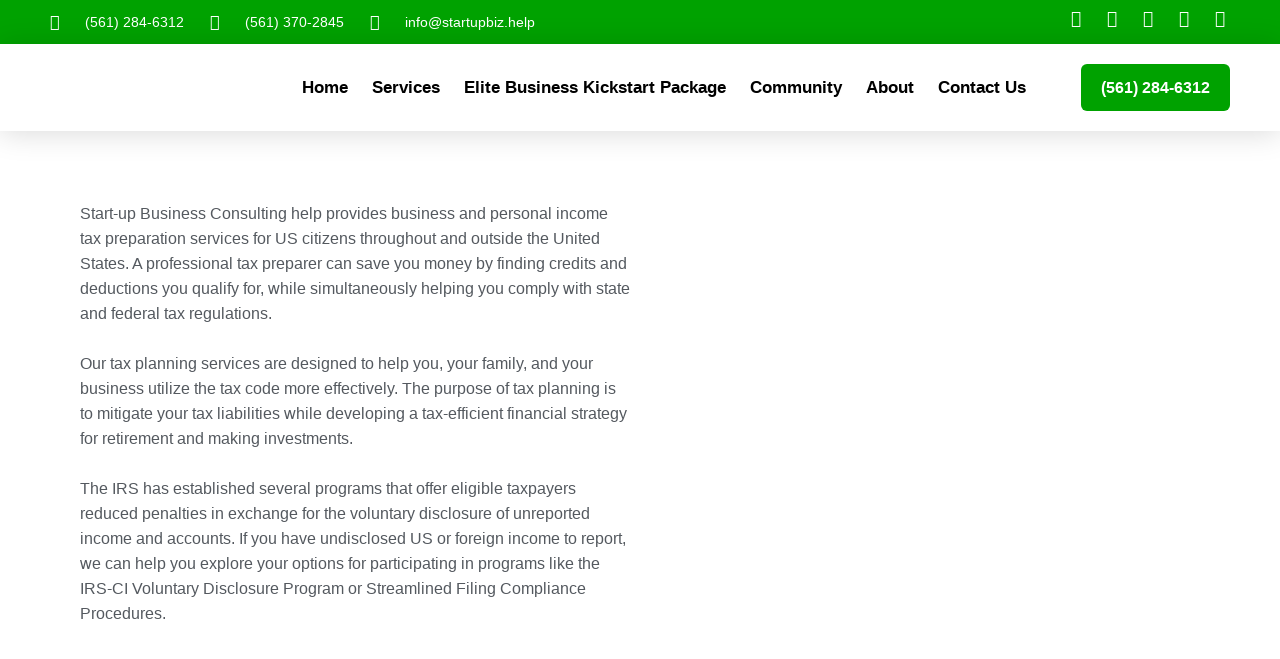

--- FILE ---
content_type: text/html; charset=UTF-8
request_url: https://startupbiz.help/taxes/
body_size: 38425
content:
<!doctype html>
<html lang="en-US">
<head>
	<meta charset="UTF-8">
<script>
var gform;gform||(document.addEventListener("gform_main_scripts_loaded",function(){gform.scriptsLoaded=!0}),document.addEventListener("gform/theme/scripts_loaded",function(){gform.themeScriptsLoaded=!0}),window.addEventListener("DOMContentLoaded",function(){gform.domLoaded=!0}),gform={domLoaded:!1,scriptsLoaded:!1,themeScriptsLoaded:!1,isFormEditor:()=>"function"==typeof InitializeEditor,callIfLoaded:function(o){return!(!gform.domLoaded||!gform.scriptsLoaded||!gform.themeScriptsLoaded&&!gform.isFormEditor()||(gform.isFormEditor()&&console.warn("The use of gform.initializeOnLoaded() is deprecated in the form editor context and will be removed in Gravity Forms 3.1."),o(),0))},initializeOnLoaded:function(o){gform.callIfLoaded(o)||(document.addEventListener("gform_main_scripts_loaded",()=>{gform.scriptsLoaded=!0,gform.callIfLoaded(o)}),document.addEventListener("gform/theme/scripts_loaded",()=>{gform.themeScriptsLoaded=!0,gform.callIfLoaded(o)}),window.addEventListener("DOMContentLoaded",()=>{gform.domLoaded=!0,gform.callIfLoaded(o)}))},hooks:{action:{},filter:{}},addAction:function(o,r,e,t){gform.addHook("action",o,r,e,t)},addFilter:function(o,r,e,t){gform.addHook("filter",o,r,e,t)},doAction:function(o){gform.doHook("action",o,arguments)},applyFilters:function(o){return gform.doHook("filter",o,arguments)},removeAction:function(o,r){gform.removeHook("action",o,r)},removeFilter:function(o,r,e){gform.removeHook("filter",o,r,e)},addHook:function(o,r,e,t,n){null==gform.hooks[o][r]&&(gform.hooks[o][r]=[]);var d=gform.hooks[o][r];null==n&&(n=r+"_"+d.length),gform.hooks[o][r].push({tag:n,callable:e,priority:t=null==t?10:t})},doHook:function(r,o,e){var t;if(e=Array.prototype.slice.call(e,1),null!=gform.hooks[r][o]&&((o=gform.hooks[r][o]).sort(function(o,r){return o.priority-r.priority}),o.forEach(function(o){"function"!=typeof(t=o.callable)&&(t=window[t]),"action"==r?t.apply(null,e):e[0]=t.apply(null,e)})),"filter"==r)return e[0]},removeHook:function(o,r,t,n){var e;null!=gform.hooks[o][r]&&(e=(e=gform.hooks[o][r]).filter(function(o,r,e){return!!(null!=n&&n!=o.tag||null!=t&&t!=o.priority)}),gform.hooks[o][r]=e)}});
</script>

	<meta name="viewport" content="width=device-width, initial-scale=1">
	<link rel="profile" href="https://gmpg.org/xfn/11">
	<title>Taxes &#8211; Start Up Business Consulting LLC</title>
<meta name='robots' content='max-image-preview:large' />

		<!-- Meta Tag Manager -->
		<meta name="theme-color" content="#194359" />
		<!-- / Meta Tag Manager -->
<link rel='dns-prefetch' href='//www.googletagmanager.com' />
<link rel="alternate" type="application/rss+xml" title="Start Up Business Consulting LLC &raquo; Feed" href="https://startupbiz.help/feed/" />
<link rel="alternate" type="application/rss+xml" title="Start Up Business Consulting LLC &raquo; Comments Feed" href="https://startupbiz.help/comments/feed/" />
<link rel="alternate" title="oEmbed (JSON)" type="application/json+oembed" href="https://startupbiz.help/wp-json/oembed/1.0/embed?url=https%3A%2F%2Fstartupbiz.help%2Ftaxes%2F" />
<link rel="alternate" title="oEmbed (XML)" type="text/xml+oembed" href="https://startupbiz.help/wp-json/oembed/1.0/embed?url=https%3A%2F%2Fstartupbiz.help%2Ftaxes%2F&#038;format=xml" />
<style id='wp-img-auto-sizes-contain-inline-css'>
img:is([sizes=auto i],[sizes^="auto," i]){contain-intrinsic-size:3000px 1500px}
/*# sourceURL=wp-img-auto-sizes-contain-inline-css */
</style>
<style id='wp-emoji-styles-inline-css'>

	img.wp-smiley, img.emoji {
		display: inline !important;
		border: none !important;
		box-shadow: none !important;
		height: 1em !important;
		width: 1em !important;
		margin: 0 0.07em !important;
		vertical-align: -0.1em !important;
		background: none !important;
		padding: 0 !important;
	}
/*# sourceURL=wp-emoji-styles-inline-css */
</style>
<link rel='stylesheet' id='contact-form-7-css' href='https://startupbiz.help/wp-content/plugins/contact-form-7-disabled/includes/css/styles.css?ver=6.0.6' media='all' />
<link rel='stylesheet' id='easy-facebook-likebox-custom-fonts-css' href='https://startupbiz.help/wp-content/plugins/easy-facebook-likebox/frontend/assets/css/esf-custom-fonts.css?ver=6.9' media='all' />
<link rel='stylesheet' id='easy-facebook-likebox-popup-styles-css' href='https://startupbiz.help/wp-content/plugins/easy-facebook-likebox/facebook/frontend/assets/css/esf-free-popup.css?ver=6.6.5' media='all' />
<link rel='stylesheet' id='easy-facebook-likebox-frontend-css' href='https://startupbiz.help/wp-content/plugins/easy-facebook-likebox/facebook/frontend/assets/css/easy-facebook-likebox-frontend.css?ver=6.6.5' media='all' />
<link rel='stylesheet' id='easy-facebook-likebox-customizer-style-css' href='https://startupbiz.help/wp-admin/admin-ajax.php?action=easy-facebook-likebox-customizer-style&#038;ver=6.6.5' media='all' />
<link rel='stylesheet' id='hello-elementor-css' href='https://startupbiz.help/wp-content/themes/hello-elementor/style.min.css?ver=3.4.2' media='all' />
<link rel='stylesheet' id='hello-elementor-theme-style-css' href='https://startupbiz.help/wp-content/themes/hello-elementor/theme.min.css?ver=3.4.2' media='all' />
<link rel='stylesheet' id='hello-elementor-header-footer-css' href='https://startupbiz.help/wp-content/themes/hello-elementor/header-footer.min.css?ver=3.4.2' media='all' />
<link rel='stylesheet' id='elementor-frontend-css' href='https://startupbiz.help/wp-content/plugins/elementor/assets/css/frontend.min.css?ver=3.29.0' media='all' />
<link rel='stylesheet' id='elementor-post-6-css' href='https://startupbiz.help/wp-content/uploads/elementor/css/post-6.css?ver=1747766586' media='all' />
<link rel='stylesheet' id='widget-icon-list-css' href='https://startupbiz.help/wp-content/plugins/elementor/assets/css/widget-icon-list.min.css?ver=3.29.0' media='all' />
<link rel='stylesheet' id='widget-social-icons-css' href='https://startupbiz.help/wp-content/plugins/elementor/assets/css/widget-social-icons.min.css?ver=3.29.0' media='all' />
<link rel='stylesheet' id='e-apple-webkit-css' href='https://startupbiz.help/wp-content/plugins/elementor/assets/css/conditionals/apple-webkit.min.css?ver=3.29.0' media='all' />
<link rel='stylesheet' id='widget-image-css' href='https://startupbiz.help/wp-content/plugins/elementor/assets/css/widget-image.min.css?ver=3.29.0' media='all' />
<link rel='stylesheet' id='widget-nav-menu-css' href='https://startupbiz.help/wp-content/plugins/elementor-pro/assets/css/widget-nav-menu.min.css?ver=3.27.4' media='all' />
<link rel='stylesheet' id='widget-divider-css' href='https://startupbiz.help/wp-content/plugins/elementor/assets/css/widget-divider.min.css?ver=3.29.0' media='all' />
<link rel='stylesheet' id='widget-heading-css' href='https://startupbiz.help/wp-content/plugins/elementor/assets/css/widget-heading.min.css?ver=3.29.0' media='all' />
<link rel='stylesheet' id='widget-icon-box-css' href='https://startupbiz.help/wp-content/plugins/elementor/assets/css/widget-icon-box.min.css?ver=3.29.0' media='all' />
<link rel='stylesheet' id='elementor-icons-css' href='https://startupbiz.help/wp-content/plugins/elementor/assets/lib/eicons/css/elementor-icons.min.css?ver=5.40.0' media='all' />
<link rel='stylesheet' id='uael-frontend-css' href='https://startupbiz.help/wp-content/plugins/ultimate-elementor/assets/min-css/uael-frontend.min.css?ver=1.36.5' media='all' />
<link rel='stylesheet' id='elementor-post-347-css' href='https://startupbiz.help/wp-content/uploads/elementor/css/post-347.css?ver=1747816002' media='all' />
<link rel='stylesheet' id='elementor-post-9-css' href='https://startupbiz.help/wp-content/uploads/elementor/css/post-9.css?ver=1747762286' media='all' />
<link rel='stylesheet' id='fluentform-elementor-widget-css' href='https://startupbiz.help/wp-content/plugins/fluentform/assets/css/fluent-forms-elementor-widget.css?ver=6.0.3' media='all' />
<link rel='stylesheet' id='elementor-post-144-css' href='https://startupbiz.help/wp-content/uploads/elementor/css/post-144.css?ver=1747762286' media='all' />
<link rel='stylesheet' id='esf-custom-fonts-css' href='https://startupbiz.help/wp-content/plugins/easy-facebook-likebox/frontend/assets/css/esf-custom-fonts.css?ver=6.9' media='all' />
<link rel='stylesheet' id='esf-insta-frontend-css' href='https://startupbiz.help/wp-content/plugins/easy-facebook-likebox//instagram/frontend/assets/css/esf-insta-frontend.css?ver=6.9' media='all' />
<link rel='stylesheet' id='esf-insta-customizer-style-css' href='https://startupbiz.help/wp-admin/admin-ajax.php?action=esf-insta-customizer-style&#038;ver=6.9' media='all' />
<link rel='stylesheet' id='elementor-post-3160-css' href='https://startupbiz.help/wp-content/uploads/elementor/css/post-3160.css?ver=1747762077' media='all' />
<link rel='stylesheet' id='gform_basic-css' href='https://startupbiz.help/wp-content/plugins/gravityforms/assets/css/dist/basic.min.css?ver=2.9.8' media='all' />
<link rel='stylesheet' id='gform_theme_components-css' href='https://startupbiz.help/wp-content/plugins/gravityforms/assets/css/dist/theme-components.min.css?ver=2.9.8' media='all' />
<link rel='stylesheet' id='gform_theme-css' href='https://startupbiz.help/wp-content/plugins/gravityforms/assets/css/dist/theme.min.css?ver=2.9.8' media='all' />
<link rel='stylesheet' id='popup-maker-site-css' href='//startupbiz.help/wp-content/uploads/pum/pum-site-styles.css?generated=1744985836&#038;ver=1.20.4' media='all' />
<link rel='stylesheet' id='ekit-widget-styles-css' href='https://startupbiz.help/wp-content/plugins/elementskit-lite/widgets/init/assets/css/widget-styles.css?ver=3.5.1' media='all' />
<link rel='stylesheet' id='ekit-responsive-css' href='https://startupbiz.help/wp-content/plugins/elementskit-lite/widgets/init/assets/css/responsive.css?ver=3.5.1' media='all' />
<link rel='stylesheet' id='elementor-gf-local-roboto-css' href='https://startupbiz.help/wp-content/uploads/elementor/google-fonts/css/roboto.css?ver=1744938224' media='all' />
<link rel='stylesheet' id='elementor-gf-local-robotoslab-css' href='https://startupbiz.help/wp-content/uploads/elementor/google-fonts/css/robotoslab.css?ver=1744938233' media='all' />
<link rel='stylesheet' id='elementor-gf-local-sarabun-css' href='https://startupbiz.help/wp-content/uploads/elementor/google-fonts/css/sarabun.css?ver=1744938246' media='all' />
<link rel='stylesheet' id='elementor-gf-local-sarala-css' href='https://startupbiz.help/wp-content/uploads/elementor/google-fonts/css/sarala.css?ver=1744938247' media='all' />
<link rel='stylesheet' id='elementor-gf-local-robotocondensed-css' href='https://startupbiz.help/wp-content/uploads/elementor/google-fonts/css/robotocondensed.css?ver=1744938268' media='all' />
<link rel='stylesheet' id='elementor-gf-local-nunitosans-css' href='https://startupbiz.help/wp-content/uploads/elementor/google-fonts/css/nunitosans.css?ver=1744938281' media='all' />
<link rel='stylesheet' id='elementor-icons-shared-0-css' href='https://startupbiz.help/wp-content/plugins/elementor/assets/lib/font-awesome/css/fontawesome.min.css?ver=5.15.3' media='all' />
<link rel='stylesheet' id='elementor-icons-fa-solid-css' href='https://startupbiz.help/wp-content/plugins/elementor/assets/lib/font-awesome/css/solid.min.css?ver=5.15.3' media='all' />
<link rel='stylesheet' id='elementor-icons-fa-brands-css' href='https://startupbiz.help/wp-content/plugins/elementor/assets/lib/font-awesome/css/brands.min.css?ver=5.15.3' media='all' />
<script src="https://startupbiz.help/wp-includes/js/jquery/jquery.min.js?ver=3.7.1" id="jquery-core-js"></script>
<script src="https://startupbiz.help/wp-includes/js/jquery/jquery-migrate.min.js?ver=3.4.1" id="jquery-migrate-js"></script>
<script src="https://startupbiz.help/wp-content/plugins/easy-facebook-likebox/facebook/frontend/assets/js/esf-free-popup.min.js?ver=6.6.5" id="easy-facebook-likebox-popup-script-js"></script>
<script id="easy-facebook-likebox-public-script-js-extra">
var public_ajax = {"ajax_url":"https://startupbiz.help/wp-admin/admin-ajax.php","efbl_is_fb_pro":""};
//# sourceURL=easy-facebook-likebox-public-script-js-extra
</script>
<script src="https://startupbiz.help/wp-content/plugins/easy-facebook-likebox/facebook/frontend/assets/js/public.js?ver=6.6.5" id="easy-facebook-likebox-public-script-js"></script>
<script src="https://startupbiz.help/wp-content/plugins/easy-facebook-likebox/frontend/assets/js/imagesloaded.pkgd.min.js?ver=6.9" id="imagesloaded.pkgd.min-js"></script>
<script id="esf-insta-public-js-extra">
var esf_insta = {"ajax_url":"https://startupbiz.help/wp-admin/admin-ajax.php","version":"free","nonce":"8434003e07"};
//# sourceURL=esf-insta-public-js-extra
</script>
<script src="https://startupbiz.help/wp-content/plugins/easy-facebook-likebox//instagram/frontend/assets/js/esf-insta-public.js?ver=1" id="esf-insta-public-js"></script>
<script defer='defer' src="https://startupbiz.help/wp-content/plugins/gravityforms/js/jquery.json.min.js?ver=2.9.8" id="gform_json-js"></script>
<script id="gform_gravityforms-js-extra">
var gf_global = {"gf_currency_config":{"name":"U.S. Dollar","symbol_left":"$","symbol_right":"","symbol_padding":"","thousand_separator":",","decimal_separator":".","decimals":2,"code":"USD"},"base_url":"https://startupbiz.help/wp-content/plugins/gravityforms","number_formats":[],"spinnerUrl":"https://startupbiz.help/wp-content/plugins/gravityforms/images/spinner.svg","version_hash":"88f07e4ff63c355a74e5272aa0c2e742","strings":{"newRowAdded":"New row added.","rowRemoved":"Row removed","formSaved":"The form has been saved.  The content contains the link to return and complete the form."}};
var gform_i18n = {"datepicker":{"days":{"monday":"Mo","tuesday":"Tu","wednesday":"We","thursday":"Th","friday":"Fr","saturday":"Sa","sunday":"Su"},"months":{"january":"January","february":"February","march":"March","april":"April","may":"May","june":"June","july":"July","august":"August","september":"September","october":"October","november":"November","december":"December"},"firstDay":1,"iconText":"Select date"}};
var gf_legacy_multi = {"2":""};
var gform_gravityforms = {"strings":{"invalid_file_extension":"This type of file is not allowed. Must be one of the following:","delete_file":"Delete this file","in_progress":"in progress","file_exceeds_limit":"File exceeds size limit","illegal_extension":"This type of file is not allowed.","max_reached":"Maximum number of files reached","unknown_error":"There was a problem while saving the file on the server","currently_uploading":"Please wait for the uploading to complete","cancel":"Cancel","cancel_upload":"Cancel this upload","cancelled":"Cancelled"},"vars":{"images_url":"https://startupbiz.help/wp-content/plugins/gravityforms/images"}};
//# sourceURL=gform_gravityforms-js-extra
</script>
<script defer='defer' src="https://startupbiz.help/wp-content/plugins/gravityforms/js/gravityforms.min.js?ver=2.9.8" id="gform_gravityforms-js"></script>
<script defer='defer' src="https://startupbiz.help/wp-content/plugins/gravityforms/assets/js/dist/utils.min.js?ver=d1f4caf9d41e0123f387bd5029d08d19" id="gform_gravityforms_utils-js"></script>
<link rel="https://api.w.org/" href="https://startupbiz.help/wp-json/" /><link rel="alternate" title="JSON" type="application/json" href="https://startupbiz.help/wp-json/wp/v2/pages/347" /><link rel="EditURI" type="application/rsd+xml" title="RSD" href="https://startupbiz.help/xmlrpc.php?rsd" />
<meta name="generator" content="WordPress 6.9" />
<link rel="canonical" href="https://startupbiz.help/taxes/" />
<link rel='shortlink' href='https://startupbiz.help/?p=347' />
<meta name="generator" content="Site Kit by Google 1.153.0" /><!-- HFCM by 99 Robots - Snippet # 1: Pixel tag footer -->
<noscript><img height="1" width="1" style="display:none" src="https://www.facebook.com/tr?id=678762377360782&ev=PageView&noscript=1" /></noscript>
<!-- /end HFCM by 99 Robots -->
<!-- HFCM by 99 Robots - Snippet # 2: pixel-header -->
<script>
!function(f,b,e,v,n,t,s)
{if(f.fbq)return;n=f.fbq=function(){n.callMethod?
n.callMethod.apply(n,arguments):n.queue.push(arguments)};
if(!f._fbq)f._fbq=n;n.push=n;n.loaded=!0;n.version='2.0';
n.queue=[];t=b.createElement(e);t.async=!0;
t.src=v;s=b.getElementsByTagName(e)[0];
s.parentNode.insertBefore(t,s)}(window, document,'script',
'https://connect.facebook.net/en_US/fbevents.js');
fbq('init', '678762377360782');
fbq('track', 'PageView');
</script>
<!-- /end HFCM by 99 Robots -->
<!-- Google Tag Manager -->
<script>(function(w,d,s,l,i){w[l]=w[l]||[];w[l].push({'gtm.start':
new Date().getTime(),event:'gtm.js'});var f=d.getElementsByTagName(s)[0],
j=d.createElement(s),dl=l!='dataLayer'?'&l='+l:'';j.async=true;j.src=
'https://www.googletagmanager.com/gtm.js?id='+i+dl;f.parentNode.insertBefore(j,f);
})(window,document,'script','dataLayer','GTM-WP3PWR6');</script>
<!-- End Google Tag Manager -->

<!-- Global site tag (gtag.js) - Google Ads: AW-329005305 -->
<script async src="https://www.googletagmanager.com/gtag/js?id=AW-329005305"></script>
<script>
  window.dataLayer = window.dataLayer || [];
  function gtag(){dataLayer.push(arguments);}
  gtag('js', new Date());

  gtag('config', 'AW-329005305');
</script>


<!-- Event snippet for Outbound click conversion page -->
<script>
  gtag('event', 'conversion', {'send_to': 'AW-329005305/TR2bCNvDieEDEPnx8JwB'});
</script><script id='pixel-script-poptin' src='https://cdn.popt.in/pixel.js?id=216d39e7b2502' async='true'></script> <meta name="generator" content="Elementor 3.29.0; features: additional_custom_breakpoints, e_local_google_fonts; settings: css_print_method-external, google_font-enabled, font_display-auto">

<!-- Meta Pixel Code -->
<script type='text/javascript'>
!function(f,b,e,v,n,t,s){if(f.fbq)return;n=f.fbq=function(){n.callMethod?
n.callMethod.apply(n,arguments):n.queue.push(arguments)};if(!f._fbq)f._fbq=n;
n.push=n;n.loaded=!0;n.version='2.0';n.queue=[];t=b.createElement(e);t.async=!0;
t.src=v;s=b.getElementsByTagName(e)[0];s.parentNode.insertBefore(t,s)}(window,
document,'script','https://connect.facebook.net/en_US/fbevents.js?v=next');
</script>
<!-- End Meta Pixel Code -->
<script type='text/javascript'>var url = window.location.origin + '?ob=open-bridge';
            fbq('set', 'openbridge', '339826481515942', url);
fbq('init', '339826481515942', {}, {
    "agent": "wordpress-6.9-4.1.3"
})</script><script type='text/javascript'>
    fbq('track', 'PageView', []);
  </script>			<style>
				.e-con.e-parent:nth-of-type(n+4):not(.e-lazyloaded):not(.e-no-lazyload),
				.e-con.e-parent:nth-of-type(n+4):not(.e-lazyloaded):not(.e-no-lazyload) * {
					background-image: none !important;
				}
				@media screen and (max-height: 1024px) {
					.e-con.e-parent:nth-of-type(n+3):not(.e-lazyloaded):not(.e-no-lazyload),
					.e-con.e-parent:nth-of-type(n+3):not(.e-lazyloaded):not(.e-no-lazyload) * {
						background-image: none !important;
					}
				}
				@media screen and (max-height: 640px) {
					.e-con.e-parent:nth-of-type(n+2):not(.e-lazyloaded):not(.e-no-lazyload),
					.e-con.e-parent:nth-of-type(n+2):not(.e-lazyloaded):not(.e-no-lazyload) * {
						background-image: none !important;
					}
				}
			</style>
			<link rel="icon" href="https://startupbiz.help/wp-content/uploads/2021/08/favicon-150x150.png" sizes="32x32" />
<link rel="icon" href="https://startupbiz.help/wp-content/uploads/2021/08/favicon-300x300.png" sizes="192x192" />
<link rel="apple-touch-icon" href="https://startupbiz.help/wp-content/uploads/2021/08/favicon-300x300.png" />
<meta name="msapplication-TileImage" content="https://startupbiz.help/wp-content/uploads/2021/08/favicon-300x300.png" />
		<style id="wp-custom-css">
			p
{
	margin:0;
}
.page-header
{
	display:none;
}

.input-holder
{
	margin-bottom:20px;
		width:100%;
	margin-right:auto;
	font-family:'Sarabun',sans-serif;
}


.input-holder label
{
	color:#7A7A7A;
	font-size:14px;
	margin-bottom:5px;

}

.input-holder label span
{
color:red;}

.input-holder input
{
border-color:#ccc;
border-radius:0;
		color:#7A7A7A;
height:38px;
}

.input-holder input:focus, .input-holder textarea:focus
{
	border-color:#94B546;
}


.input-holder textarea
{
	border-color:#ccc;
border-radius:0;
	height:80px;
		color:#7A7A7A;
}

.wpcf7-submit
{
	font-family: "Sarabun", Sans-serif;
    font-size: 15px;
    font-weight: 700;
    letter-spacing: 0.5px;
    color: #fff;
	background:#94B546;
	border-radius:0;
	min-width:150px;
	border-color:#94B546;
	border:none;
	border-bottom:3px solid #74922D;
    line-height: 2em;
}

.wpcf7-submit i
{
	margin-left:20px;
}

.wpcf7-submit:hover, .wpcf7-submit:focus{
		background:#59A7A1;
	border-color:#458984;
}

.wpcf7-not-valid-tip
{
	font-size:13px;
	letter-spacing:0;
}

.wpcf7-response-output{
	font-size: 14px;
    width: 95%;
    margin-right: auto;
    margin-left: 0 !important;
}

.page-id-10 #page-title
{
	display:none;
}
.gform_button , #gform_submit_button_3{
	background:#00A200;
	font-weight: 600;
	color: white;
	border: 0px;
}
.gform_button:hover , #gform_submit_button_3:hover{
	background:#00A200;
}
.page-id-13 #before-footer{
	display: none!important;
}
.gform_heading{
	display: none;
}
@media screen and (max-width: 800px){
	#flex-clm .elementor-container{
		flex-direction: column-reverse!important;
	}
}
.is-img img{
	min-height: 300px;
	object-fit: cover;
}
.elementor-widget-nav-menu .elementor-nav-menu--main:not(.e--pointer-framed) .elementor-item:before, .elementor-widget-nav-menu .elementor-nav-menu--main:not(.e--pointer-framed) .elementor-item:after{
	background-color: #00A200;
}		</style>
		<style id='global-styles-inline-css'>
:root{--wp--preset--aspect-ratio--square: 1;--wp--preset--aspect-ratio--4-3: 4/3;--wp--preset--aspect-ratio--3-4: 3/4;--wp--preset--aspect-ratio--3-2: 3/2;--wp--preset--aspect-ratio--2-3: 2/3;--wp--preset--aspect-ratio--16-9: 16/9;--wp--preset--aspect-ratio--9-16: 9/16;--wp--preset--color--black: #000000;--wp--preset--color--cyan-bluish-gray: #abb8c3;--wp--preset--color--white: #ffffff;--wp--preset--color--pale-pink: #f78da7;--wp--preset--color--vivid-red: #cf2e2e;--wp--preset--color--luminous-vivid-orange: #ff6900;--wp--preset--color--luminous-vivid-amber: #fcb900;--wp--preset--color--light-green-cyan: #7bdcb5;--wp--preset--color--vivid-green-cyan: #00d084;--wp--preset--color--pale-cyan-blue: #8ed1fc;--wp--preset--color--vivid-cyan-blue: #0693e3;--wp--preset--color--vivid-purple: #9b51e0;--wp--preset--gradient--vivid-cyan-blue-to-vivid-purple: linear-gradient(135deg,rgb(6,147,227) 0%,rgb(155,81,224) 100%);--wp--preset--gradient--light-green-cyan-to-vivid-green-cyan: linear-gradient(135deg,rgb(122,220,180) 0%,rgb(0,208,130) 100%);--wp--preset--gradient--luminous-vivid-amber-to-luminous-vivid-orange: linear-gradient(135deg,rgb(252,185,0) 0%,rgb(255,105,0) 100%);--wp--preset--gradient--luminous-vivid-orange-to-vivid-red: linear-gradient(135deg,rgb(255,105,0) 0%,rgb(207,46,46) 100%);--wp--preset--gradient--very-light-gray-to-cyan-bluish-gray: linear-gradient(135deg,rgb(238,238,238) 0%,rgb(169,184,195) 100%);--wp--preset--gradient--cool-to-warm-spectrum: linear-gradient(135deg,rgb(74,234,220) 0%,rgb(151,120,209) 20%,rgb(207,42,186) 40%,rgb(238,44,130) 60%,rgb(251,105,98) 80%,rgb(254,248,76) 100%);--wp--preset--gradient--blush-light-purple: linear-gradient(135deg,rgb(255,206,236) 0%,rgb(152,150,240) 100%);--wp--preset--gradient--blush-bordeaux: linear-gradient(135deg,rgb(254,205,165) 0%,rgb(254,45,45) 50%,rgb(107,0,62) 100%);--wp--preset--gradient--luminous-dusk: linear-gradient(135deg,rgb(255,203,112) 0%,rgb(199,81,192) 50%,rgb(65,88,208) 100%);--wp--preset--gradient--pale-ocean: linear-gradient(135deg,rgb(255,245,203) 0%,rgb(182,227,212) 50%,rgb(51,167,181) 100%);--wp--preset--gradient--electric-grass: linear-gradient(135deg,rgb(202,248,128) 0%,rgb(113,206,126) 100%);--wp--preset--gradient--midnight: linear-gradient(135deg,rgb(2,3,129) 0%,rgb(40,116,252) 100%);--wp--preset--font-size--small: 13px;--wp--preset--font-size--medium: 20px;--wp--preset--font-size--large: 36px;--wp--preset--font-size--x-large: 42px;--wp--preset--spacing--20: 0.44rem;--wp--preset--spacing--30: 0.67rem;--wp--preset--spacing--40: 1rem;--wp--preset--spacing--50: 1.5rem;--wp--preset--spacing--60: 2.25rem;--wp--preset--spacing--70: 3.38rem;--wp--preset--spacing--80: 5.06rem;--wp--preset--shadow--natural: 6px 6px 9px rgba(0, 0, 0, 0.2);--wp--preset--shadow--deep: 12px 12px 50px rgba(0, 0, 0, 0.4);--wp--preset--shadow--sharp: 6px 6px 0px rgba(0, 0, 0, 0.2);--wp--preset--shadow--outlined: 6px 6px 0px -3px rgb(255, 255, 255), 6px 6px rgb(0, 0, 0);--wp--preset--shadow--crisp: 6px 6px 0px rgb(0, 0, 0);}:root { --wp--style--global--content-size: 800px;--wp--style--global--wide-size: 1200px; }:where(body) { margin: 0; }.wp-site-blocks > .alignleft { float: left; margin-right: 2em; }.wp-site-blocks > .alignright { float: right; margin-left: 2em; }.wp-site-blocks > .aligncenter { justify-content: center; margin-left: auto; margin-right: auto; }:where(.wp-site-blocks) > * { margin-block-start: 24px; margin-block-end: 0; }:where(.wp-site-blocks) > :first-child { margin-block-start: 0; }:where(.wp-site-blocks) > :last-child { margin-block-end: 0; }:root { --wp--style--block-gap: 24px; }:root :where(.is-layout-flow) > :first-child{margin-block-start: 0;}:root :where(.is-layout-flow) > :last-child{margin-block-end: 0;}:root :where(.is-layout-flow) > *{margin-block-start: 24px;margin-block-end: 0;}:root :where(.is-layout-constrained) > :first-child{margin-block-start: 0;}:root :where(.is-layout-constrained) > :last-child{margin-block-end: 0;}:root :where(.is-layout-constrained) > *{margin-block-start: 24px;margin-block-end: 0;}:root :where(.is-layout-flex){gap: 24px;}:root :where(.is-layout-grid){gap: 24px;}.is-layout-flow > .alignleft{float: left;margin-inline-start: 0;margin-inline-end: 2em;}.is-layout-flow > .alignright{float: right;margin-inline-start: 2em;margin-inline-end: 0;}.is-layout-flow > .aligncenter{margin-left: auto !important;margin-right: auto !important;}.is-layout-constrained > .alignleft{float: left;margin-inline-start: 0;margin-inline-end: 2em;}.is-layout-constrained > .alignright{float: right;margin-inline-start: 2em;margin-inline-end: 0;}.is-layout-constrained > .aligncenter{margin-left: auto !important;margin-right: auto !important;}.is-layout-constrained > :where(:not(.alignleft):not(.alignright):not(.alignfull)){max-width: var(--wp--style--global--content-size);margin-left: auto !important;margin-right: auto !important;}.is-layout-constrained > .alignwide{max-width: var(--wp--style--global--wide-size);}body .is-layout-flex{display: flex;}.is-layout-flex{flex-wrap: wrap;align-items: center;}.is-layout-flex > :is(*, div){margin: 0;}body .is-layout-grid{display: grid;}.is-layout-grid > :is(*, div){margin: 0;}body{padding-top: 0px;padding-right: 0px;padding-bottom: 0px;padding-left: 0px;}a:where(:not(.wp-element-button)){text-decoration: underline;}:root :where(.wp-element-button, .wp-block-button__link){background-color: #32373c;border-width: 0;color: #fff;font-family: inherit;font-size: inherit;font-style: inherit;font-weight: inherit;letter-spacing: inherit;line-height: inherit;padding-top: calc(0.667em + 2px);padding-right: calc(1.333em + 2px);padding-bottom: calc(0.667em + 2px);padding-left: calc(1.333em + 2px);text-decoration: none;text-transform: inherit;}.has-black-color{color: var(--wp--preset--color--black) !important;}.has-cyan-bluish-gray-color{color: var(--wp--preset--color--cyan-bluish-gray) !important;}.has-white-color{color: var(--wp--preset--color--white) !important;}.has-pale-pink-color{color: var(--wp--preset--color--pale-pink) !important;}.has-vivid-red-color{color: var(--wp--preset--color--vivid-red) !important;}.has-luminous-vivid-orange-color{color: var(--wp--preset--color--luminous-vivid-orange) !important;}.has-luminous-vivid-amber-color{color: var(--wp--preset--color--luminous-vivid-amber) !important;}.has-light-green-cyan-color{color: var(--wp--preset--color--light-green-cyan) !important;}.has-vivid-green-cyan-color{color: var(--wp--preset--color--vivid-green-cyan) !important;}.has-pale-cyan-blue-color{color: var(--wp--preset--color--pale-cyan-blue) !important;}.has-vivid-cyan-blue-color{color: var(--wp--preset--color--vivid-cyan-blue) !important;}.has-vivid-purple-color{color: var(--wp--preset--color--vivid-purple) !important;}.has-black-background-color{background-color: var(--wp--preset--color--black) !important;}.has-cyan-bluish-gray-background-color{background-color: var(--wp--preset--color--cyan-bluish-gray) !important;}.has-white-background-color{background-color: var(--wp--preset--color--white) !important;}.has-pale-pink-background-color{background-color: var(--wp--preset--color--pale-pink) !important;}.has-vivid-red-background-color{background-color: var(--wp--preset--color--vivid-red) !important;}.has-luminous-vivid-orange-background-color{background-color: var(--wp--preset--color--luminous-vivid-orange) !important;}.has-luminous-vivid-amber-background-color{background-color: var(--wp--preset--color--luminous-vivid-amber) !important;}.has-light-green-cyan-background-color{background-color: var(--wp--preset--color--light-green-cyan) !important;}.has-vivid-green-cyan-background-color{background-color: var(--wp--preset--color--vivid-green-cyan) !important;}.has-pale-cyan-blue-background-color{background-color: var(--wp--preset--color--pale-cyan-blue) !important;}.has-vivid-cyan-blue-background-color{background-color: var(--wp--preset--color--vivid-cyan-blue) !important;}.has-vivid-purple-background-color{background-color: var(--wp--preset--color--vivid-purple) !important;}.has-black-border-color{border-color: var(--wp--preset--color--black) !important;}.has-cyan-bluish-gray-border-color{border-color: var(--wp--preset--color--cyan-bluish-gray) !important;}.has-white-border-color{border-color: var(--wp--preset--color--white) !important;}.has-pale-pink-border-color{border-color: var(--wp--preset--color--pale-pink) !important;}.has-vivid-red-border-color{border-color: var(--wp--preset--color--vivid-red) !important;}.has-luminous-vivid-orange-border-color{border-color: var(--wp--preset--color--luminous-vivid-orange) !important;}.has-luminous-vivid-amber-border-color{border-color: var(--wp--preset--color--luminous-vivid-amber) !important;}.has-light-green-cyan-border-color{border-color: var(--wp--preset--color--light-green-cyan) !important;}.has-vivid-green-cyan-border-color{border-color: var(--wp--preset--color--vivid-green-cyan) !important;}.has-pale-cyan-blue-border-color{border-color: var(--wp--preset--color--pale-cyan-blue) !important;}.has-vivid-cyan-blue-border-color{border-color: var(--wp--preset--color--vivid-cyan-blue) !important;}.has-vivid-purple-border-color{border-color: var(--wp--preset--color--vivid-purple) !important;}.has-vivid-cyan-blue-to-vivid-purple-gradient-background{background: var(--wp--preset--gradient--vivid-cyan-blue-to-vivid-purple) !important;}.has-light-green-cyan-to-vivid-green-cyan-gradient-background{background: var(--wp--preset--gradient--light-green-cyan-to-vivid-green-cyan) !important;}.has-luminous-vivid-amber-to-luminous-vivid-orange-gradient-background{background: var(--wp--preset--gradient--luminous-vivid-amber-to-luminous-vivid-orange) !important;}.has-luminous-vivid-orange-to-vivid-red-gradient-background{background: var(--wp--preset--gradient--luminous-vivid-orange-to-vivid-red) !important;}.has-very-light-gray-to-cyan-bluish-gray-gradient-background{background: var(--wp--preset--gradient--very-light-gray-to-cyan-bluish-gray) !important;}.has-cool-to-warm-spectrum-gradient-background{background: var(--wp--preset--gradient--cool-to-warm-spectrum) !important;}.has-blush-light-purple-gradient-background{background: var(--wp--preset--gradient--blush-light-purple) !important;}.has-blush-bordeaux-gradient-background{background: var(--wp--preset--gradient--blush-bordeaux) !important;}.has-luminous-dusk-gradient-background{background: var(--wp--preset--gradient--luminous-dusk) !important;}.has-pale-ocean-gradient-background{background: var(--wp--preset--gradient--pale-ocean) !important;}.has-electric-grass-gradient-background{background: var(--wp--preset--gradient--electric-grass) !important;}.has-midnight-gradient-background{background: var(--wp--preset--gradient--midnight) !important;}.has-small-font-size{font-size: var(--wp--preset--font-size--small) !important;}.has-medium-font-size{font-size: var(--wp--preset--font-size--medium) !important;}.has-large-font-size{font-size: var(--wp--preset--font-size--large) !important;}.has-x-large-font-size{font-size: var(--wp--preset--font-size--x-large) !important;}
/*# sourceURL=global-styles-inline-css */
</style>
<link rel='stylesheet' id='fluent-form-styles-css' href='https://startupbiz.help/wp-content/plugins/fluentform/assets/css/fluent-forms-public.css?ver=6.0.3' media='all' />
<link rel='stylesheet' id='fluentform-public-default-css' href='https://startupbiz.help/wp-content/plugins/fluentform/assets/css/fluentform-public-default.css?ver=6.0.3' media='all' />
<link rel='stylesheet' id='elementor-icons-ekiticons-css' href='https://startupbiz.help/wp-content/plugins/elementskit-lite/modules/elementskit-icon-pack/assets/css/ekiticons.css?ver=3.5.1' media='all' />
</head>
<body class="wp-singular page-template-default page page-id-347 wp-embed-responsive wp-theme-hello-elementor hello-elementor-default elementor-default elementor-kit-6 elementor-page elementor-page-347">

<!-- Google Tag Manager (noscript) -->
<noscript><iframe src="https://www.googletagmanager.com/ns.html?id=GTM-WP3PWR6"
height="0" width="0" style="display:none;visibility:hidden"></iframe></noscript>
<!-- End Google Tag Manager (noscript) -->
<!-- Meta Pixel Code -->
<noscript>
<img height="1" width="1" style="display:none" alt="fbpx"
src="https://www.facebook.com/tr?id=339826481515942&ev=PageView&noscript=1" />
</noscript>
<!-- End Meta Pixel Code -->

<a class="skip-link screen-reader-text" href="#content">Skip to content</a>

		<div data-elementor-type="header" data-elementor-id="9" class="elementor elementor-9 elementor-location-header" data-elementor-post-type="elementor_library">
					<section class="elementor-section elementor-top-section elementor-element elementor-element-3d025aa elementor-section-boxed elementor-section-height-default elementor-section-height-default" data-id="3d025aa" data-element_type="section" data-settings="{&quot;background_background&quot;:&quot;classic&quot;}">
						<div class="elementor-container elementor-column-gap-default">
					<div class="elementor-column elementor-col-50 elementor-top-column elementor-element elementor-element-658b4c9 elementor-hidden-phone" data-id="658b4c9" data-element_type="column">
			<div class="elementor-widget-wrap elementor-element-populated">
						<div class="elementor-element elementor-element-eafbec8 elementor-icon-list--layout-inline elementor-list-item-link-full_width elementor-widget elementor-widget-icon-list" data-id="eafbec8" data-element_type="widget" data-widget_type="icon-list.default">
				<div class="elementor-widget-container">
							<ul class="elementor-icon-list-items elementor-inline-items">
							<li class="elementor-icon-list-item elementor-inline-item">
											<a href="tel:(561)%20284-6312">

												<span class="elementor-icon-list-icon">
							<i aria-hidden="true" class="fas fa-fax"></i>						</span>
										<span class="elementor-icon-list-text">(561) 284-6312</span>
											</a>
									</li>
								<li class="elementor-icon-list-item elementor-inline-item">
											<a href="tel:(561)%20370-2845">

												<span class="elementor-icon-list-icon">
							<i aria-hidden="true" class="fas fa-phone-alt"></i>						</span>
										<span class="elementor-icon-list-text">(561) 370-2845</span>
											</a>
									</li>
								<li class="elementor-icon-list-item elementor-inline-item">
											<a href="">

												<span class="elementor-icon-list-icon">
							<i aria-hidden="true" class="fas fa-envelope"></i>						</span>
										<span class="elementor-icon-list-text"> info@startupbiz.help</span>
											</a>
									</li>
						</ul>
						</div>
				</div>
					</div>
		</div>
				<div class="elementor-column elementor-col-50 elementor-top-column elementor-element elementor-element-0f55c0a" data-id="0f55c0a" data-element_type="column">
			<div class="elementor-widget-wrap elementor-element-populated">
						<div class="elementor-element elementor-element-dfaec06 elementor-widget__width-initial elementor-hidden-desktop elementor-hidden-tablet elementor-hidden-mobile elementor-widget elementor-widget-text-editor" data-id="dfaec06" data-element_type="widget" data-widget_type="text-editor.default">
				<div class="elementor-widget-container">
									<p>Visit our social pages</p>								</div>
				</div>
				<div class="elementor-element elementor-element-3bfcb20 elementor-widget__width-auto elementor-widget-mobile__width-inherit elementor-shape-rounded elementor-grid-0 e-grid-align-center elementor-widget elementor-widget-social-icons" data-id="3bfcb20" data-element_type="widget" data-widget_type="social-icons.default">
				<div class="elementor-widget-container">
							<div class="elementor-social-icons-wrapper elementor-grid" role="list">
							<span class="elementor-grid-item" role="listitem">
					<a class="elementor-icon elementor-social-icon elementor-social-icon-facebook-f elementor-repeater-item-c5a20e9" href="https://www.facebook.com/profile.php?id=100087286371393&#038;mibextid=LQQJ4d" target="_blank">
						<span class="elementor-screen-only">Facebook-f</span>
						<i class="fab fa-facebook-f"></i>					</a>
				</span>
							<span class="elementor-grid-item" role="listitem">
					<a class="elementor-icon elementor-social-icon elementor-social-icon-instagram elementor-repeater-item-18f573c" href="https://www.instagram.com/start_up_business_consulting/" target="_blank">
						<span class="elementor-screen-only">Instagram</span>
						<i class="fab fa-instagram"></i>					</a>
				</span>
							<span class="elementor-grid-item" role="listitem">
					<a class="elementor-icon elementor-social-icon elementor-social-icon-youtube elementor-repeater-item-5a6a770" href="https://www.youtube.com/channel/UCGPxJTw9p7vZXEX9xcdTO0Q" target="_blank">
						<span class="elementor-screen-only">Youtube</span>
						<i class="fab fa-youtube"></i>					</a>
				</span>
							<span class="elementor-grid-item" role="listitem">
					<a class="elementor-icon elementor-social-icon elementor-social-icon-whatsapp elementor-repeater-item-136f0eb" href="https://api.whatsapp.com/send/?phone=15613702845&#038;text&#038;type=phone_number&#038;app_absent=0" target="_blank">
						<span class="elementor-screen-only">Whatsapp</span>
						<i class="fab fa-whatsapp"></i>					</a>
				</span>
							<span class="elementor-grid-item" role="listitem">
					<a class="elementor-icon elementor-social-icon elementor-social-icon-link elementor-repeater-item-9487111" href="https://rebrand.ly/Book-Your-Call-with-Nedjeen" target="_blank">
						<span class="elementor-screen-only">Link</span>
						<i class="fas fa-link"></i>					</a>
				</span>
					</div>
						</div>
				</div>
					</div>
		</div>
					</div>
		</section>
				<section class="elementor-section elementor-top-section elementor-element elementor-element-488cad4 elementor-section-boxed elementor-section-height-default elementor-section-height-default" data-id="488cad4" data-element_type="section">
						<div class="elementor-container elementor-column-gap-default">
					<div class="elementor-column elementor-col-50 elementor-top-column elementor-element elementor-element-f135761" data-id="f135761" data-element_type="column">
			<div class="elementor-widget-wrap elementor-element-populated">
						<div class="elementor-element elementor-element-cf575e4 elementor-widget elementor-widget-image" data-id="cf575e4" data-element_type="widget" data-widget_type="image.default">
				<div class="elementor-widget-container">
																<a href="https://startupbiz.help">
							<img fetchpriority="high" width="1920" height="2077" src="https://startupbiz.help/wp-content/uploads/2021/07/startup-logo.png" class="attachment-full size-full wp-image-382" alt="" srcset="https://startupbiz.help/wp-content/uploads/2021/07/startup-logo.png 1920w, https://startupbiz.help/wp-content/uploads/2021/07/startup-logo-277x300.png 277w, https://startupbiz.help/wp-content/uploads/2021/07/startup-logo-947x1024.png 947w, https://startupbiz.help/wp-content/uploads/2021/07/startup-logo-768x831.png 768w, https://startupbiz.help/wp-content/uploads/2021/07/startup-logo-1420x1536.png 1420w, https://startupbiz.help/wp-content/uploads/2021/07/startup-logo-1893x2048.png 1893w" sizes="(max-width: 1920px) 100vw, 1920px" />								</a>
															</div>
				</div>
					</div>
		</div>
				<div class="elementor-column elementor-col-50 elementor-top-column elementor-element elementor-element-c0d6a03" data-id="c0d6a03" data-element_type="column">
			<div class="elementor-widget-wrap elementor-element-populated">
						<div class="elementor-element elementor-element-c2e27bc elementor-nav-menu__align-end elementor-widget__width-auto elementor-nav-menu--stretch elementor-nav-menu--dropdown-tablet elementor-nav-menu__text-align-aside elementor-nav-menu--toggle elementor-nav-menu--burger elementor-widget elementor-widget-nav-menu" data-id="c2e27bc" data-element_type="widget" data-settings="{&quot;full_width&quot;:&quot;stretch&quot;,&quot;layout&quot;:&quot;horizontal&quot;,&quot;submenu_icon&quot;:{&quot;value&quot;:&quot;&lt;i class=\&quot;fas fa-caret-down\&quot;&gt;&lt;\/i&gt;&quot;,&quot;library&quot;:&quot;fa-solid&quot;},&quot;toggle&quot;:&quot;burger&quot;}" data-widget_type="nav-menu.default">
				<div class="elementor-widget-container">
								<nav aria-label="Menu" class="elementor-nav-menu--main elementor-nav-menu__container elementor-nav-menu--layout-horizontal e--pointer-underline e--animation-fade">
				<ul id="menu-1-c2e27bc" class="elementor-nav-menu"><li class="menu-item menu-item-type-post_type menu-item-object-page menu-item-3231"><a href="https://startupbiz.help/home/" class="elementor-item">Home</a></li>
<li class="menu-item menu-item-type-post_type menu-item-object-page menu-item-has-children menu-item-3232"><a href="https://startupbiz.help/services/" class="elementor-item">Services</a>
<ul class="sub-menu elementor-nav-menu--dropdown">
	<li class="menu-item menu-item-type-post_type menu-item-object-page menu-item-3249"><a href="https://startupbiz.help/start-up-consulting/" class="elementor-sub-item">Start-up Consulting</a></li>
	<li class="menu-item menu-item-type-post_type menu-item-object-page menu-item-3248"><a href="https://startupbiz.help/growth-strategy/" class="elementor-sub-item">Growth Strategy</a></li>
	<li class="menu-item menu-item-type-post_type menu-item-object-page menu-item-3247"><a href="https://startupbiz.help/legal-business-formation-trademark/" class="elementor-sub-item">Legal Business Formation &amp; Trademark</a></li>
	<li class="menu-item menu-item-type-post_type menu-item-object-page menu-item-3246"><a href="https://startupbiz.help/website-and-logo-design/" class="elementor-sub-item">Website and Logo Design</a></li>
	<li class="menu-item menu-item-type-post_type menu-item-object-page menu-item-3245"><a href="https://startupbiz.help/bookkeeping-taxes-and-payroll/" class="elementor-sub-item">Bookkeeping, Taxes, and Payroll</a></li>
	<li class="menu-item menu-item-type-post_type menu-item-object-page menu-item-3244"><a href="https://startupbiz.help/grant-writing/" class="elementor-sub-item">Grant Writing</a></li>
</ul>
</li>
<li class="menu-item menu-item-type-post_type menu-item-object-page menu-item-3579"><a href="https://startupbiz.help/elitekickstartbusinesspackage/" class="elementor-item">Elite Business Kickstart Package</a></li>
<li class="menu-item menu-item-type-post_type menu-item-object-page menu-item-3241"><a href="https://startupbiz.help/community/" class="elementor-item">Community</a></li>
<li class="menu-item menu-item-type-post_type menu-item-object-page menu-item-3242"><a href="https://startupbiz.help/about/" class="elementor-item">About</a></li>
<li class="menu-item menu-item-type-post_type menu-item-object-page menu-item-3243"><a href="https://startupbiz.help/contact-us/" class="elementor-item">Contact Us</a></li>
</ul>			</nav>
					<div class="elementor-menu-toggle" role="button" tabindex="0" aria-label="Menu Toggle" aria-expanded="false">
			<i aria-hidden="true" role="presentation" class="elementor-menu-toggle__icon--open eicon-menu-bar"></i><i aria-hidden="true" role="presentation" class="elementor-menu-toggle__icon--close eicon-close"></i>		</div>
					<nav class="elementor-nav-menu--dropdown elementor-nav-menu__container" aria-hidden="true">
				<ul id="menu-2-c2e27bc" class="elementor-nav-menu"><li class="menu-item menu-item-type-post_type menu-item-object-page menu-item-3231"><a href="https://startupbiz.help/home/" class="elementor-item" tabindex="-1">Home</a></li>
<li class="menu-item menu-item-type-post_type menu-item-object-page menu-item-has-children menu-item-3232"><a href="https://startupbiz.help/services/" class="elementor-item" tabindex="-1">Services</a>
<ul class="sub-menu elementor-nav-menu--dropdown">
	<li class="menu-item menu-item-type-post_type menu-item-object-page menu-item-3249"><a href="https://startupbiz.help/start-up-consulting/" class="elementor-sub-item" tabindex="-1">Start-up Consulting</a></li>
	<li class="menu-item menu-item-type-post_type menu-item-object-page menu-item-3248"><a href="https://startupbiz.help/growth-strategy/" class="elementor-sub-item" tabindex="-1">Growth Strategy</a></li>
	<li class="menu-item menu-item-type-post_type menu-item-object-page menu-item-3247"><a href="https://startupbiz.help/legal-business-formation-trademark/" class="elementor-sub-item" tabindex="-1">Legal Business Formation &amp; Trademark</a></li>
	<li class="menu-item menu-item-type-post_type menu-item-object-page menu-item-3246"><a href="https://startupbiz.help/website-and-logo-design/" class="elementor-sub-item" tabindex="-1">Website and Logo Design</a></li>
	<li class="menu-item menu-item-type-post_type menu-item-object-page menu-item-3245"><a href="https://startupbiz.help/bookkeeping-taxes-and-payroll/" class="elementor-sub-item" tabindex="-1">Bookkeeping, Taxes, and Payroll</a></li>
	<li class="menu-item menu-item-type-post_type menu-item-object-page menu-item-3244"><a href="https://startupbiz.help/grant-writing/" class="elementor-sub-item" tabindex="-1">Grant Writing</a></li>
</ul>
</li>
<li class="menu-item menu-item-type-post_type menu-item-object-page menu-item-3579"><a href="https://startupbiz.help/elitekickstartbusinesspackage/" class="elementor-item" tabindex="-1">Elite Business Kickstart Package</a></li>
<li class="menu-item menu-item-type-post_type menu-item-object-page menu-item-3241"><a href="https://startupbiz.help/community/" class="elementor-item" tabindex="-1">Community</a></li>
<li class="menu-item menu-item-type-post_type menu-item-object-page menu-item-3242"><a href="https://startupbiz.help/about/" class="elementor-item" tabindex="-1">About</a></li>
<li class="menu-item menu-item-type-post_type menu-item-object-page menu-item-3243"><a href="https://startupbiz.help/contact-us/" class="elementor-item" tabindex="-1">Contact Us</a></li>
</ul>			</nav>
						</div>
				</div>
				<div class="elementor-element elementor-element-6b586cb elementor-widget__width-auto elementor-hidden-phone elementor-widget elementor-widget-button" data-id="6b586cb" data-element_type="widget" data-widget_type="button.default">
				<div class="elementor-widget-container">
									<div class="elementor-button-wrapper">
					<a class="elementor-button elementor-button-link elementor-size-sm" href="tel:(561)%20284-6312">
						<span class="elementor-button-content-wrapper">
									<span class="elementor-button-text">(561) 284-6312</span>
					</span>
					</a>
				</div>
								</div>
				</div>
					</div>
		</div>
					</div>
		</section>
				</div>
		
<main id="content" class="site-main post-347 page type-page status-publish hentry">

			<div class="page-header">
			<h1 class="entry-title">Taxes</h1>		</div>
	
	<div class="page-content">
				<div data-elementor-type="wp-page" data-elementor-id="347" class="elementor elementor-347" data-elementor-post-type="page">
						<section class="elementor-section elementor-top-section elementor-element elementor-element-2088f9b elementor-section-boxed elementor-section-height-default elementor-section-height-default" data-id="2088f9b" data-element_type="section">
						<div class="elementor-container elementor-column-gap-default">
					<div class="elementor-column elementor-col-50 elementor-top-column elementor-element elementor-element-e2ab709" data-id="e2ab709" data-element_type="column">
			<div class="elementor-widget-wrap elementor-element-populated">
						<div class="elementor-element elementor-element-9552faa elementor-widget elementor-widget-text-editor" data-id="9552faa" data-element_type="widget" data-widget_type="text-editor.default">
				<div class="elementor-widget-container">
									<p>Start-up Business Consulting help provides business and personal income tax preparation services for US citizens throughout and outside the United States. A professional tax preparer can save you money by finding credits and deductions you qualify for, while simultaneously helping you comply with state and federal tax regulations.</p><p> </p><p>Our tax planning services are designed to help you, your family, and your business utilize the tax code more effectively. The purpose of tax planning is to mitigate your tax liabilities while developing a tax-efficient financial strategy for retirement and making investments.</p><p> </p><p>The IRS has established several programs that offer eligible taxpayers reduced penalties in exchange for the voluntary disclosure of unreported income and accounts. If you have undisclosed US or foreign income to report, we can help you explore your options for participating in programs like the IRS-CI Voluntary Disclosure Program or Streamlined Filing Compliance Procedures.</p>								</div>
				</div>
					</div>
		</div>
				<div class="elementor-column elementor-col-50 elementor-top-column elementor-element elementor-element-9e0d71d" data-id="9e0d71d" data-element_type="column">
			<div class="elementor-widget-wrap elementor-element-populated">
						<div class="elementor-element elementor-element-8ab18f0 elementor-widget elementor-widget-image" data-id="8ab18f0" data-element_type="widget" data-widget_type="image.default">
				<div class="elementor-widget-container">
															<img loading="lazy" decoding="async" width="2059" height="1456" src="https://startupbiz.help/wp-content/uploads/2021/08/203838-2059x1456-Tax-form.jpg" class="attachment-full size-full wp-image-513" alt="" srcset="https://startupbiz.help/wp-content/uploads/2021/08/203838-2059x1456-Tax-form.jpg 2059w, https://startupbiz.help/wp-content/uploads/2021/08/203838-2059x1456-Tax-form-300x212.jpg 300w, https://startupbiz.help/wp-content/uploads/2021/08/203838-2059x1456-Tax-form-1024x724.jpg 1024w, https://startupbiz.help/wp-content/uploads/2021/08/203838-2059x1456-Tax-form-768x543.jpg 768w, https://startupbiz.help/wp-content/uploads/2021/08/203838-2059x1456-Tax-form-1536x1086.jpg 1536w, https://startupbiz.help/wp-content/uploads/2021/08/203838-2059x1456-Tax-form-2048x1448.jpg 2048w" sizes="(max-width: 2059px) 100vw, 2059px" />															</div>
				</div>
					</div>
		</div>
					</div>
		</section>
				</div>
		
		
			</div>

	
</main>

			<div data-elementor-type="footer" data-elementor-id="144" class="elementor elementor-144 elementor-location-footer" data-elementor-post-type="elementor_library">
					<section class="elementor-section elementor-top-section elementor-element elementor-element-c193fe1 elementor-hidden-desktop elementor-hidden-tablet elementor-hidden-mobile elementor-section-boxed elementor-section-height-default elementor-section-height-default" data-id="c193fe1" data-element_type="section" id="before-footer">
						<div class="elementor-container elementor-column-gap-default">
					<div class="elementor-column elementor-col-100 elementor-top-column elementor-element elementor-element-cfccf11" data-id="cfccf11" data-element_type="column" data-settings="{&quot;background_background&quot;:&quot;classic&quot;}">
			<div class="elementor-widget-wrap elementor-element-populated">
						<section class="elementor-section elementor-inner-section elementor-element elementor-element-797cace elementor-section-boxed elementor-section-height-default elementor-section-height-default" data-id="797cace" data-element_type="section">
						<div class="elementor-container elementor-column-gap-default">
					<div class="elementor-column elementor-col-50 elementor-inner-column elementor-element elementor-element-1ca97b5" data-id="1ca97b5" data-element_type="column">
			<div class="elementor-widget-wrap elementor-element-populated">
						<div class="elementor-element elementor-element-013246c elementor-widget-divider--view-line_text elementor-widget-divider--element-align-right elementor-widget elementor-widget-divider" data-id="013246c" data-element_type="widget" data-widget_type="divider.default">
				<div class="elementor-widget-container">
							<div class="elementor-divider">
			<span class="elementor-divider-separator">
							<span class="elementor-divider__text elementor-divider__element">
				GET SOLUTIONS FAST				</span>
						</span>
		</div>
						</div>
				</div>
				<div class="elementor-element elementor-element-e12c71f elementor-widget elementor-widget-heading" data-id="e12c71f" data-element_type="widget" data-widget_type="heading.default">
				<div class="elementor-widget-container">
					<h2 class="elementor-heading-title elementor-size-default">Searching for a First-Class Consultant?</h2>				</div>
				</div>
					</div>
		</div>
				<div class="elementor-column elementor-col-50 elementor-inner-column elementor-element elementor-element-1ed5a9f" data-id="1ed5a9f" data-element_type="column">
			<div class="elementor-widget-wrap elementor-element-populated">
						<div class="elementor-element elementor-element-459ac17 elementor-align-right elementor-mobile-align-left elementor-widget elementor-widget-button" data-id="459ac17" data-element_type="widget" data-widget_type="button.default">
				<div class="elementor-widget-container">
									<div class="elementor-button-wrapper">
					<a class="elementor-button elementor-button-link elementor-size-sm" href="https://startupbiz.help/contact-us/">
						<span class="elementor-button-content-wrapper">
									<span class="elementor-button-text">Get a quote here</span>
					</span>
					</a>
				</div>
								</div>
				</div>
					</div>
		</div>
					</div>
		</section>
					</div>
		</div>
					</div>
		</section>
				<section class="elementor-section elementor-top-section elementor-element elementor-element-0298ccb elementor-hidden-desktop elementor-hidden-tablet elementor-hidden-mobile elementor-section-boxed elementor-section-height-default elementor-section-height-default" data-id="0298ccb" data-element_type="section" data-settings="{&quot;background_background&quot;:&quot;classic&quot;}">
						<div class="elementor-container elementor-column-gap-default">
					<div class="elementor-column elementor-col-100 elementor-top-column elementor-element elementor-element-2661447" data-id="2661447" data-element_type="column">
			<div class="elementor-widget-wrap elementor-element-populated">
						<section class="elementor-section elementor-inner-section elementor-element elementor-element-2ad0f81 elementor-section-full_width elementor-section-height-default elementor-section-height-default" data-id="2ad0f81" data-element_type="section" data-settings="{&quot;background_background&quot;:&quot;classic&quot;}">
						<div class="elementor-container elementor-column-gap-default">
					<div class="elementor-column elementor-col-33 elementor-inner-column elementor-element elementor-element-be22556" data-id="be22556" data-element_type="column" data-settings="{&quot;background_background&quot;:&quot;classic&quot;}">
			<div class="elementor-widget-wrap elementor-element-populated">
						<div class="elementor-element elementor-element-5b46eb9 elementor-widget-divider--view-line_text elementor-widget-divider--element-align-right elementor-widget elementor-widget-divider" data-id="5b46eb9" data-element_type="widget" data-widget_type="divider.default">
				<div class="elementor-widget-container">
							<div class="elementor-divider">
			<span class="elementor-divider-separator">
							<span class="elementor-divider__text elementor-divider__element">
				OUR OFFICES				</span>
						</span>
		</div>
						</div>
				</div>
				<div class="elementor-element elementor-element-5c0d257 elementor-widget elementor-widget-heading" data-id="5c0d257" data-element_type="widget" data-widget_type="heading.default">
				<div class="elementor-widget-container">
					<h2 class="elementor-heading-title elementor-size-default">Get in Touch</h2>				</div>
				</div>
				<div class="elementor-element elementor-element-da6a9bb elementor-widget elementor-widget-text-editor" data-id="da6a9bb" data-element_type="widget" data-widget_type="text-editor.default">
				<div class="elementor-widget-container">
									<p>Come and visit our offices.</p>								</div>
				</div>
				<div class="elementor-element elementor-element-fe8ad52 elementor-widget elementor-widget-text-editor" data-id="fe8ad52" data-element_type="widget" data-widget_type="text-editor.default">
				<div class="elementor-widget-container">
									<p>5700 Lake worth rd suite 201-L<br />Greenacres FL 33463</p>								</div>
				</div>
					</div>
		</div>
				<div class="elementor-column elementor-col-33 elementor-inner-column elementor-element elementor-element-8105220" data-id="8105220" data-element_type="column">
			<div class="elementor-widget-wrap elementor-element-populated">
						<div class="elementor-element elementor-element-989ab18 elementor-position-left elementor-view-default elementor-mobile-position-top elementor-vertical-align-top elementor-widget elementor-widget-icon-box" data-id="989ab18" data-element_type="widget" data-widget_type="icon-box.default">
				<div class="elementor-widget-container">
							<div class="elementor-icon-box-wrapper">

						<div class="elementor-icon-box-icon">
				<a href="tel:(561)%20284-6312" class="elementor-icon" tabindex="-1" aria-label="Office">
				<svg xmlns="http://www.w3.org/2000/svg" id="Layer_1" data-name="Layer 1" viewBox="0 0 512 512" width="512" height="512"><path d="M76,269.913a6,6,0,0,0,6-6V188.106a6,6,0,0,0-12,0v75.807A6,6,0,0,0,76,269.913Z"></path><path d="M76,173.726a6,6,0,0,0,6-6v-4.834a6,6,0,0,0-12,0v4.834A6,6,0,0,0,76,173.726Z"></path><path d="M456,99H116V64.757a20,20,0,1,0-40,0V99H56a45.745,45.745,0,0,0-46,45.638v276.8A45.676,45.676,0,0,0,56,467H456a45.676,45.676,0,0,0,46-45.557v-276.8A45.745,45.745,0,0,0,456,99ZM88,64.757a8,8,0,1,1,16,0V123H88ZM79.575,135h66.85A23.575,23.575,0,0,1,170,158.576V404.424A23.575,23.575,0,0,1,146.425,428H79.575A23.575,23.575,0,0,1,56,404.424V158.576A23.575,23.575,0,0,1,79.575,135ZM205,455H56a33.663,33.663,0,0,1-34-33.557v-276.8A33.731,33.731,0,0,1,56,111H76v12a35.8,35.8,0,0,0-32,35.34V404.047A36.114,36.114,0,0,0,79.778,440h66.451C165.846,440,182,423.664,182,404.047V158.336C182,138.719,165.846,123,146.229,123H116V111h89Zm285-33.557A33.663,33.663,0,0,1,456,455H217V111H456a33.731,33.731,0,0,1,34,33.638Z"></path><path d="M274.55,217h157.9A10.551,10.551,0,0,0,443,206.45v-35.9A10.551,10.551,0,0,0,432.45,160H274.55A10.551,10.551,0,0,0,264,170.55v35.9A10.551,10.551,0,0,0,274.55,217ZM276,172H431v33H276Z"></path><path d="M367.449,233h-28.9A10.55,10.55,0,0,0,328,243.55v24.9A10.55,10.55,0,0,0,338.551,279h28.9A10.55,10.55,0,0,0,378,268.45v-24.9A10.55,10.55,0,0,0,367.449,233ZM366,267H340V245h26Z"></path><path d="M302.45,233h-28.9A10.55,10.55,0,0,0,263,243.55v24.9A10.55,10.55,0,0,0,273.55,279h28.9A10.55,10.55,0,0,0,313,268.45v-24.9A10.55,10.55,0,0,0,302.45,233ZM300,267H275V245h25Z"></path><path d="M433.449,233h-28.9A10.55,10.55,0,0,0,394,243.55v24.9A10.55,10.55,0,0,0,404.551,279h28.9A10.55,10.55,0,0,0,444,268.45v-24.9A10.55,10.55,0,0,0,433.449,233ZM432,267H406V245h26Z"></path><path d="M367.449,296h-28.9A10.55,10.55,0,0,0,328,306.55v24.9A10.55,10.55,0,0,0,338.551,342h28.9A10.55,10.55,0,0,0,378,331.45v-24.9A10.55,10.55,0,0,0,367.449,296ZM366,330H340V308h26Z"></path><path d="M302.45,296h-28.9A10.55,10.55,0,0,0,263,306.55v24.9A10.55,10.55,0,0,0,273.55,342h28.9A10.55,10.55,0,0,0,313,331.45v-24.9A10.55,10.55,0,0,0,302.45,296ZM300,330H275V308h25Z"></path><path d="M433.449,296h-28.9A10.55,10.55,0,0,0,394,306.55v24.9A10.55,10.55,0,0,0,404.551,342h28.9A10.55,10.55,0,0,0,444,331.45v-24.9A10.55,10.55,0,0,0,433.449,296ZM432,330H406V308h26Z"></path><path d="M367.449,359h-28.9A10.55,10.55,0,0,0,328,369.55v24.9A10.55,10.55,0,0,0,338.551,405h28.9A10.55,10.55,0,0,0,378,394.45v-24.9A10.55,10.55,0,0,0,367.449,359ZM366,394H340V371h26Z"></path><path d="M302.45,359h-28.9A10.55,10.55,0,0,0,263,369.55v24.9A10.55,10.55,0,0,0,273.55,405h28.9A10.55,10.55,0,0,0,313,394.45v-24.9A10.55,10.55,0,0,0,302.45,359ZM300,394H275V371h25Z"></path><path d="M433.449,359h-28.9A10.55,10.55,0,0,0,394,369.55v24.9A10.55,10.55,0,0,0,404.551,405h28.9A10.55,10.55,0,0,0,444,394.45v-24.9A10.55,10.55,0,0,0,433.449,359ZM432,394H406V371h26Z"></path></svg>				</a>
			</div>
			
						<div class="elementor-icon-box-content">

									<h3 class="elementor-icon-box-title">
						<a href="tel:(561)%20284-6312" >
							Office						</a>
					</h3>
				
									<p class="elementor-icon-box-description">
						(561) 284-6312					</p>
				
			</div>
			
		</div>
						</div>
				</div>
				<div class="elementor-element elementor-element-b82a209 elementor-position-left elementor-view-default elementor-mobile-position-top elementor-vertical-align-top elementor-widget elementor-widget-icon-box" data-id="b82a209" data-element_type="widget" data-widget_type="icon-box.default">
				<div class="elementor-widget-container">
							<div class="elementor-icon-box-wrapper">

						<div class="elementor-icon-box-icon">
				<a href="tel:(561)%20370-2845" class="elementor-icon" tabindex="-1" aria-label="Cell">
				<svg xmlns="http://www.w3.org/2000/svg" id="Capa_1" height="512" viewBox="0 0 511.479 511.479" width="512"><path d="m509.865 142.232c-4.387-22.467-17.259-41.882-36.248-54.667l-45.452-30.605s0 0-.001-.001l-18.817-12.67c-13.456-9.06-31.773-5.483-40.832 7.972l-60.218 89.431c-1.698 2.523-2.953 5.217-3.781 7.988-3.589 12.01.821 25.483 11.753 32.845l17.536 11.807 30.244 20.365c3.221 2.169 5.404 5.462 6.148 9.273s-.041 7.683-2.21 10.904l-72.944 108.333c-2.168 3.22-5.461 5.404-9.271 6.148-3.814.744-7.686-.041-10.904-2.209l-47.779-32.171c-1.682-1.132-3.44-2.067-5.246-2.81-3.613-1.486-7.419-2.203-11.198-2.196-5.669.011-11.276 1.654-16.079 4.782-3.202 2.086-6.046 4.832-8.312 8.195l-44.491 66.078-15.755 23.399c-1.093 1.623-1.998 3.319-2.728 5.06-.001.003-.003.006-.004.009-.168.402-.325.807-.474 1.214-.018.049-.038.096-.055.145-.134.37-.256.743-.374 1.116-.028.088-.059.175-.086.264-.106.346-.201.695-.293 1.044-.031.117-.066.233-.095.35-.085.336-.158.673-.231 1.01-.028.13-.06.26-.086.39-.07.349-.129.699-.186 1.05-.019.116-.042.232-.059.349-.06.402-.109.804-.153 1.207-.007.062-.016.124-.022.186-1.062 10.436 3.49 21.124 12.758 27.397l64.047 43.357c14.352 9.715 30.909 14.758 47.86 14.758 5.479 0 11-.527 16.499-1.594 22.512-4.366 41.964-17.246 54.771-36.268l161.061-239.192c2.313-3.436 1.404-8.097-2.031-10.41s-8.096-1.405-10.41 2.032l-161.065 239.191c-10.565 15.692-26.612 26.318-45.185 29.92-18.567 3.601-37.428-.254-53.095-10.861l-39.021-26.416 76.395-113.458 22.742 15.313c6.544 4.406 14.41 6.003 22.156 4.489 7.743-1.511 14.435-5.948 18.84-12.492l72.944-108.333c4.407-6.544 6.001-14.413 4.489-22.156s-5.948-14.435-12.493-18.841l-22.741-15.313 76.324-113.35 39.233 26.417c15.664 10.547 26.284 26.564 29.903 45.1 3.618 18.535-.198 37.37-10.745 53.034-2.313 3.436-1.404 8.097 2.032 10.41 3.435 2.314 8.098 1.404 10.409-2.032 12.787-18.988 17.412-41.819 13.026-64.287zm-354.883 307.014-12.597-8.481h.001c-3.195-2.151-5.36-5.417-6.099-9.197-.738-3.78.04-7.621 2.192-10.816l60.215-89.43c2.776-4.122 7.324-6.353 11.955-6.362 1.76-.003 3.529.325 5.219.982.979.38 1.933.862 2.839 1.473l12.596 8.481zm182.26-270.683-12.595-8.481c-6.595-4.44-8.348-13.418-3.908-20.013l60.218-89.431c2.15-3.195 5.417-5.36 9.196-6.098.473-.092.947-.161 1.42-.206s.946-.067 1.417-.066c2.825.008 5.583.849 7.979 2.463l12.596 8.481z"></path><path d="m214.024 158.535c0-12.207-9.931-22.137-22.138-22.137-12.206 0-22.137 9.931-22.137 22.137s9.931 22.137 22.137 22.137c12.208 0 22.138-9.931 22.138-22.137zm-29.274 0c0-3.936 3.201-7.137 7.137-7.137s7.138 3.202 7.138 7.137-3.202 7.137-7.138 7.137-7.137-3.202-7.137-7.137z"></path><path d="m138.843 180.672c12.206 0 22.137-9.931 22.137-22.137s-9.931-22.137-22.137-22.137c-12.207 0-22.138 9.931-22.138 22.137s9.931 22.137 22.138 22.137zm0-29.275c3.936 0 7.137 3.202 7.137 7.137s-3.201 7.137-7.137 7.137-7.138-3.202-7.138-7.137 3.202-7.137 7.138-7.137z"></path><path d="m107.936 158.535c0-12.207-9.931-22.137-22.138-22.137-12.206 0-22.137 9.931-22.137 22.137s9.931 22.137 22.137 22.137c12.207 0 22.138-9.931 22.138-22.137zm-29.275 0c0-3.936 3.201-7.137 7.137-7.137s7.138 3.202 7.138 7.137-3.202 7.137-7.138 7.137-7.137-3.202-7.137-7.137z"></path><path d="m127.145 282.031c3.841-1.568 6.323-5.261 6.323-9.41v-25.855h20.91c67.992 0 123.308-55.315 123.308-123.308s-55.316-123.307-123.308-123.307h-31.07c-67.993 0-123.308 55.316-123.308 123.308 0 12.374 1.852 24.605 5.502 36.355 1.229 3.956 5.427 6.168 9.388 4.937 3.955-1.229 6.166-5.432 4.937-9.387-3.203-10.308-4.827-21.042-4.827-31.905 0-59.721 48.587-108.308 108.308-108.308h31.07c59.721 0 108.308 48.586 108.308 108.308s-48.587 108.308-108.308 108.308h-21.307c-8.053 0-14.604 6.551-14.604 14.604v14.4l-32.531-33.22c-2.46-2.512-5.345-4.56-8.577-6.088-15.159-7.165-28.688-17.949-39.125-31.186-.338-.444-3.154-4.154-4.886-6.705-2.326-3.428-6.991-4.319-10.418-1.993s-4.318 6.991-1.992 10.417c2.065 3.042 5.269 7.245 5.403 7.422.023.03.047.061.07.091 11.871 15.074 27.271 27.354 44.536 35.514 1.621.766 3.058 1.783 4.271 3.022l40.823 41.687c1.956 1.998 4.573 3.059 7.247 3.059 1.296 0 2.604-.249 3.857-.76z"></path></svg>				</a>
			</div>
			
						<div class="elementor-icon-box-content">

									<h3 class="elementor-icon-box-title">
						<a href="tel:(561)%20370-2845" >
							Cell						</a>
					</h3>
				
									<p class="elementor-icon-box-description">
						(561) 370-2845					</p>
				
			</div>
			
		</div>
						</div>
				</div>
					</div>
		</div>
				<div class="elementor-column elementor-col-33 elementor-inner-column elementor-element elementor-element-9ab42b0" data-id="9ab42b0" data-element_type="column">
			<div class="elementor-widget-wrap elementor-element-populated">
						<div class="elementor-element elementor-element-80e0e30 elementor-position-left elementor-view-default elementor-mobile-position-top elementor-vertical-align-top elementor-widget elementor-widget-icon-box" data-id="80e0e30" data-element_type="widget" data-widget_type="icon-box.default">
				<div class="elementor-widget-container">
							<div class="elementor-icon-box-wrapper">

						<div class="elementor-icon-box-icon">
				<span  class="elementor-icon">
				<svg xmlns="http://www.w3.org/2000/svg" id="Outline" height="512" viewBox="0 0 512 512" width="512"><path d="m248 208h128a8 8 0 0 0 8-8v-32a8 8 0 0 0 -8-8h-128a8 8 0 0 0 -8 8v32a8 8 0 0 0 8 8zm8-32h112v16h-112z"></path><path d="m264 272a24 24 0 1 0 -24-24 24.028 24.028 0 0 0 24 24zm0-32a8 8 0 1 1 -8 8 8.009 8.009 0 0 1 8-8z"></path><path d="m264 288a24 24 0 1 0 24 24 24.027 24.027 0 0 0 -24-24zm0 32a8 8 0 1 1 8-8 8.009 8.009 0 0 1 -8 8z"></path><circle cx="312" cy="232" r="8"></circle><circle cx="312" cy="264" r="8"></circle><circle cx="312" cy="296" r="8"></circle><circle cx="312" cy="328" r="8"></circle><circle cx="344" cy="232" r="8"></circle><circle cx="344" cy="264" r="8"></circle><circle cx="344" cy="296" r="8"></circle><circle cx="344" cy="328" r="8"></circle><circle cx="376" cy="232" r="8"></circle><circle cx="376" cy="264" r="8"></circle><circle cx="376" cy="296" r="8"></circle><circle cx="376" cy="328" r="8"></circle><path d="m224 472a24.028 24.028 0 0 0 24 24h144a24.028 24.028 0 0 0 24-24v-8h24a8 8 0 0 0 8-8v-88h8a24.028 24.028 0 0 0 24-24v-192a24.028 24.028 0 0 0 -24-24h-8v-56a8 8 0 0 0 -8-8h-24v-40a8 8 0 0 0 -8-8h-144a8 8 0 0 0 -8 8v40h-24a8 8 0 0 0 -8 8v56h-32v-8a24.027 24.027 0 0 0 -24-24h-48a24.027 24.027 0 0 0 -24 24v8h-8a24.027 24.027 0 0 0 -24 24v104.805a40.067 40.067 0 0 0 -32 39.195v96a40.045 40.045 0 0 0 40 40h32a40.068 40.068 0 0 0 39.2-32h24.8a24.027 24.027 0 0 0 24-24v-8h32zm24 8a8.009 8.009 0 0 1 -8-8v-8h128v8a23.882 23.882 0 0 0 1.371 8zm144 0a8.009 8.009 0 0 1 -8-8v-16a8 8 0 0 0 -8-8h-104v-80h128v104a8.009 8.009 0 0 1 -8 8zm40-32h-16v-80h16zm32-296v192a8.009 8.009 0 0 1 -8 8h-232v-208h232a8.009 8.009 0 0 1 8 8zm-32-72v48h-16v-48zm-32-48v96h-128v-96zm-160 48h16v48h-16zm-160 72a8.009 8.009 0 0 1 8-8h8v208h-8a8.009 8.009 0 0 1 -8-8zm24 264h-32a24.028 24.028 0 0 1 -24-24v-96a24.039 24.039 0 0 1 16-22.624v70.624a24.027 24.027 0 0 0 24 24h8v8a24.027 24.027 0 0 0 24 24h6.624a24.039 24.039 0 0 1 -22.624 16zm72-40a8.009 8.009 0 0 1 -8 8h-48a8.009 8.009 0 0 1 -8-8v-256a8.009 8.009 0 0 1 8-8h48a8.009 8.009 0 0 1 8 8zm16-232h16v208h-16zm64 224v80h-16v-80z"></path><path d="m328 384h-32a8 8 0 0 0 -8 8v32a8 8 0 0 0 8 8h32a8 8 0 0 0 8-8v-32a8 8 0 0 0 -8-8zm-8 32h-16v-16h16z"></path><path d="m376 384h-16a8 8 0 0 0 0 16h16a8 8 0 0 0 0-16z"></path><path d="m376 408h-16a8 8 0 0 0 0 16h16a8 8 0 0 0 0-16z"></path><path d="m408 176h32a8 8 0 0 0 0-16h-32a8 8 0 0 0 0 16z"></path><path d="m408 200h32a8 8 0 0 0 0-16h-32a8 8 0 0 0 0 16z"></path><path d="m408 272h32a8 8 0 0 0 8-8v-32a8 8 0 0 0 -8-8h-32a8 8 0 0 0 -8 8v32a8 8 0 0 0 8 8zm8-32h16v16h-16z"></path></svg>				</span>
			</div>
			
						<div class="elementor-icon-box-content">

									<h3 class="elementor-icon-box-title">
						<span  >
							Fax						</span>
					</h3>
				
									<p class="elementor-icon-box-description">
						(877) 271-3580					</p>
				
			</div>
			
		</div>
						</div>
				</div>
				<div class="elementor-element elementor-element-e1bb976 elementor-position-left elementor-view-default elementor-mobile-position-top elementor-vertical-align-top elementor-widget elementor-widget-icon-box" data-id="e1bb976" data-element_type="widget" data-widget_type="icon-box.default">
				<div class="elementor-widget-container">
							<div class="elementor-icon-box-wrapper">

						<div class="elementor-icon-box-icon">
				<a href="tel:info@startupbiz.help" class="elementor-icon" tabindex="-1" aria-label="Email Us">
				<svg xmlns="http://www.w3.org/2000/svg" id="Layer_3" data-name="Layer 3" viewBox="0 0 64 64" width="512" height="512"><path d="M62.591,23.193,52.57,15.844l8.308-8.308a3.828,3.828,0,1,0-5.414-5.414L50.586,7H40.509L32.591,1.193a1,1,0,0,0-1.182,0L23.491,7H13a1,1,0,0,0-1,1v7.426L1.409,23.194A1,1,0,0,0,1,24V62a1,1,0,0,0,1,1H62a1,1,0,0,0,1-1V24A1,1,0,0,0,62.591,23.193ZM26.435,41.172,3,59.92V25.849ZM32,39.281,59.149,61H4.851Zm5.565,1.891L61,25.849V59.92ZM33.337,27.751l1.912,1.912L31.9,31.1ZM37,28.586,34.414,26,50,10.414,52.586,13ZM51.414,9,53,7.414,55.586,10,54,11.586ZM52,29.344V17.907l8.245,6.046ZM56.878,3.536a1.829,1.829,0,1,1,2.586,2.586L57,8.586,54.414,6ZM32,3.24,37.127,7H26.873ZM48.586,9,32.293,25.293a1,1,0,0,0-.212.313l-3,7A1,1,0,0,0,30,34a.989.989,0,0,0,.394-.081l7-3a1,1,0,0,0,.313-.212L50,18.414V30.651L35.921,39.857l-3.3-2.638a1,1,0,0,0-1.25,0l-3.3,2.638L14,30.651V9ZM12,29.344,3.755,23.953,12,17.907Z"></path><rect x="20" y="13" width="13" height="2"></rect><rect x="35" y="13" width="6" height="2"></rect><rect x="16" y="17" width="17" height="2"></rect><rect x="16" y="21" width="17" height="2"></rect></svg>				</a>
			</div>
			
						<div class="elementor-icon-box-content">

									<h3 class="elementor-icon-box-title">
						<a href="tel:info@startupbiz.help" >
							Email Us						</a>
					</h3>
				
									<p class="elementor-icon-box-description">
						info@startupbiz.help					</p>
				
			</div>
			
		</div>
						</div>
				</div>
					</div>
		</div>
					</div>
		</section>
					</div>
		</div>
					</div>
		</section>
				<section class="elementor-section elementor-top-section elementor-element elementor-element-79cc28e elementor-section-boxed elementor-section-height-default elementor-section-height-default" data-id="79cc28e" data-element_type="section" data-settings="{&quot;background_background&quot;:&quot;classic&quot;}">
						<div class="elementor-container elementor-column-gap-default">
					<div class="elementor-column elementor-col-100 elementor-top-column elementor-element elementor-element-c8f35a8" data-id="c8f35a8" data-element_type="column">
			<div class="elementor-widget-wrap elementor-element-populated">
						<section class="elementor-section elementor-inner-section elementor-element elementor-element-d41e76c elementor-section-full_width elementor-section-height-default elementor-section-height-default" data-id="d41e76c" data-element_type="section" data-settings="{&quot;background_background&quot;:&quot;classic&quot;}">
						<div class="elementor-container elementor-column-gap-default">
					<div class="elementor-column elementor-col-33 elementor-inner-column elementor-element elementor-element-0d3b802" data-id="0d3b802" data-element_type="column" data-settings="{&quot;background_background&quot;:&quot;classic&quot;}">
			<div class="elementor-widget-wrap elementor-element-populated">
						<div class="elementor-element elementor-element-f4e5d20 elementor-widget elementor-widget-heading" data-id="f4e5d20" data-element_type="widget" data-widget_type="heading.default">
				<div class="elementor-widget-container">
					<h2 class="elementor-heading-title elementor-size-default">Get in Touch</h2>				</div>
				</div>
				<div class="elementor-element elementor-element-e6d60a1 elementor-widget-divider--view-line elementor-widget elementor-widget-divider" data-id="e6d60a1" data-element_type="widget" data-widget_type="divider.default">
				<div class="elementor-widget-container">
							<div class="elementor-divider">
			<span class="elementor-divider-separator">
						</span>
		</div>
						</div>
				</div>
				<div class="elementor-element elementor-element-c3e660d elementor-icon-list--layout-traditional elementor-list-item-link-full_width elementor-widget elementor-widget-icon-list" data-id="c3e660d" data-element_type="widget" data-widget_type="icon-list.default">
				<div class="elementor-widget-container">
							<ul class="elementor-icon-list-items">
							<li class="elementor-icon-list-item">
											<a href="tel:(561)%20284-6312">

												<span class="elementor-icon-list-icon">
							<i aria-hidden="true" class="fas fa-calculator"></i>						</span>
										<span class="elementor-icon-list-text">(561) 284-6312</span>
											</a>
									</li>
								<li class="elementor-icon-list-item">
											<a href="tel:(561)%20370-2845">

												<span class="elementor-icon-list-icon">
							<i aria-hidden="true" class="fas fa-phone-alt"></i>						</span>
										<span class="elementor-icon-list-text">(561) 370-2845</span>
											</a>
									</li>
								<li class="elementor-icon-list-item">
											<a href="fax:(877)%20271-3580">

												<span class="elementor-icon-list-icon">
							<i aria-hidden="true" class="fas fa-fax"></i>						</span>
										<span class="elementor-icon-list-text">(877) 271-3580</span>
											</a>
									</li>
								<li class="elementor-icon-list-item">
											<a href="">

												<span class="elementor-icon-list-icon">
							<i aria-hidden="true" class="fas fa-envelope"></i>						</span>
										<span class="elementor-icon-list-text"> info@startupbiz.help</span>
											</a>
									</li>
								<li class="elementor-icon-list-item">
											<a href="https://maps.google.com/maps/dir//5700+Lake+Worth+Rd+201+l+Greenacres,+FL+33463+USA/@26.6175131,-80.1335804,13z/data=!4m5!4m4!1m0!1m2!1m1!1s0x88d927b7db2f0b43:0x893f5801f38215ec">

												<span class="elementor-icon-list-icon">
							<i aria-hidden="true" class="fas fa-map-marker-alt"></i>						</span>
										<span class="elementor-icon-list-text">5700 Lake worth rd suite 201-L Greenacres FL 33463</span>
											</a>
									</li>
						</ul>
						</div>
				</div>
					</div>
		</div>
				<div class="elementor-column elementor-col-33 elementor-inner-column elementor-element elementor-element-7ed379f" data-id="7ed379f" data-element_type="column">
			<div class="elementor-widget-wrap elementor-element-populated">
						<div class="elementor-element elementor-element-d3c3025 elementor-widget elementor-widget-heading" data-id="d3c3025" data-element_type="widget" data-widget_type="heading.default">
				<div class="elementor-widget-container">
					<h2 class="elementor-heading-title elementor-size-default">Important Links</h2>				</div>
				</div>
				<div class="elementor-element elementor-element-acaeada elementor-widget-divider--view-line elementor-widget elementor-widget-divider" data-id="acaeada" data-element_type="widget" data-widget_type="divider.default">
				<div class="elementor-widget-container">
							<div class="elementor-divider">
			<span class="elementor-divider-separator">
						</span>
		</div>
						</div>
				</div>
				<div class="elementor-element elementor-element-f014d59 elementor-nav-menu--dropdown-none elementor-widget elementor-widget-nav-menu" data-id="f014d59" data-element_type="widget" data-settings="{&quot;layout&quot;:&quot;vertical&quot;,&quot;submenu_icon&quot;:{&quot;value&quot;:&quot;&lt;i class=\&quot;fas fa-caret-down\&quot;&gt;&lt;\/i&gt;&quot;,&quot;library&quot;:&quot;fa-solid&quot;}}" data-widget_type="nav-menu.default">
				<div class="elementor-widget-container">
								<nav aria-label="Menu" class="elementor-nav-menu--main elementor-nav-menu__container elementor-nav-menu--layout-vertical e--pointer-none">
				<ul id="menu-1-f014d59" class="elementor-nav-menu sm-vertical"><li class="menu-item menu-item-type-post_type menu-item-object-page menu-item-3076"><a href="https://startupbiz.help/home/" class="elementor-item">Home</a></li>
<li class="menu-item menu-item-type-post_type menu-item-object-page menu-item-3077"><a href="https://startupbiz.help/services/" class="elementor-item">Services</a></li>
<li class="menu-item menu-item-type-post_type menu-item-object-page menu-item-3118"><a href="https://startupbiz.help/community/" class="elementor-item">Community</a></li>
<li class="menu-item menu-item-type-post_type menu-item-object-page menu-item-3086"><a href="https://startupbiz.help/about/" class="elementor-item">About</a></li>
<li class="menu-item menu-item-type-post_type menu-item-object-page menu-item-3087"><a href="https://startupbiz.help/contact-us/" class="elementor-item">Contact Us</a></li>
</ul>			</nav>
						<nav class="elementor-nav-menu--dropdown elementor-nav-menu__container" aria-hidden="true">
				<ul id="menu-2-f014d59" class="elementor-nav-menu sm-vertical"><li class="menu-item menu-item-type-post_type menu-item-object-page menu-item-3076"><a href="https://startupbiz.help/home/" class="elementor-item" tabindex="-1">Home</a></li>
<li class="menu-item menu-item-type-post_type menu-item-object-page menu-item-3077"><a href="https://startupbiz.help/services/" class="elementor-item" tabindex="-1">Services</a></li>
<li class="menu-item menu-item-type-post_type menu-item-object-page menu-item-3118"><a href="https://startupbiz.help/community/" class="elementor-item" tabindex="-1">Community</a></li>
<li class="menu-item menu-item-type-post_type menu-item-object-page menu-item-3086"><a href="https://startupbiz.help/about/" class="elementor-item" tabindex="-1">About</a></li>
<li class="menu-item menu-item-type-post_type menu-item-object-page menu-item-3087"><a href="https://startupbiz.help/contact-us/" class="elementor-item" tabindex="-1">Contact Us</a></li>
</ul>			</nav>
						</div>
				</div>
					</div>
		</div>
				<div class="elementor-column elementor-col-33 elementor-inner-column elementor-element elementor-element-0bcd42f" data-id="0bcd42f" data-element_type="column">
			<div class="elementor-widget-wrap elementor-element-populated">
						<div class="elementor-element elementor-element-62f2872 elementor-widget elementor-widget-heading" data-id="62f2872" data-element_type="widget" data-widget_type="heading.default">
				<div class="elementor-widget-container">
					<h2 class="elementor-heading-title elementor-size-default">Sign Up For Our Newsletter!</h2>				</div>
				</div>
				<div class="elementor-element elementor-element-236d13a elementor-widget-divider--view-line elementor-widget elementor-widget-divider" data-id="236d13a" data-element_type="widget" data-widget_type="divider.default">
				<div class="elementor-widget-container">
							<div class="elementor-divider">
			<span class="elementor-divider-separator">
						</span>
		</div>
						</div>
				</div>
				<div class="elementor-element elementor-element-32be29a uael-gf-ajax-yes uael-gf-button-justify uael-gf-style-box uael-gf-input-size-sm uael-gf-enable-classes-no uael-gf-btn-size-sm elementor-widget elementor-widget-uael-gf-styler" data-id="32be29a" data-element_type="widget" data-widget_type="uael-gf-styler.default">
				<div class="elementor-widget-container">
					<div class="uael-gf-style uael-gf-check-style elementor-clickable">
	
                <div class='gf_browser_chrome gform_wrapper gravity-theme gform-theme--no-framework' data-form-theme='gravity-theme' data-form-index='0' id='gform_wrapper_2' ><div id='gf_2' class='gform_anchor' tabindex='-1'></div><form method='post' enctype='multipart/form-data' target='gform_ajax_frame_2' id='gform_2'  action='/taxes/#gf_2' data-formid='2' novalidate> 
 <input type='hidden' class='gforms-pum' value='{"closepopup":false,"closedelay":0,"openpopup":false,"openpopup_id":0}' />
                        <div class='gform-body gform_body'><div id='gform_fields_2' class='gform_fields top_label form_sublabel_below description_below validation_below'><div id="field_2_1" class="gfield gfield--type-email gfield_contains_required field_sublabel_below gfield--no-description field_description_below hidden_label field_validation_below gfield_visibility_visible"  ><label class='gfield_label gform-field-label' for='input_2_1'>Your email<span class="gfield_required"><span class="gfield_required gfield_required_text">(Required)</span></span></label><div class='ginput_container ginput_container_email'>
                            <input name='input_1' id='input_2_1' type='email' value='' class='large' tabindex='1'  placeholder='Email address' aria-required="true" aria-invalid="false"  />
                        </div></div></div></div>
        <div class='gform-footer gform_footer top_label'> <input type='submit' id='gform_submit_button_2' class='gform_button button gform-button--width-full' onclick='gform.submission.handleButtonClick(this);' data-submission-type='submit' value='SUBSCRIBE' tabindex='2' /> <input type='hidden' name='gform_ajax' value='form_id=2&amp;title=&amp;description=&amp;tabindex=1&amp;theme=gravity-theme&amp;styles=[]&amp;hash=ee85e1de4d91af0d90ecf1be66183138' />
            <input type='hidden' class='gform_hidden' name='gform_submission_method' data-js='gform_submission_method_2' value='iframe' />
            <input type='hidden' class='gform_hidden' name='gform_theme' data-js='gform_theme_2' id='gform_theme_2' value='gravity-theme' />
            <input type='hidden' class='gform_hidden' name='gform_style_settings' data-js='gform_style_settings_2' id='gform_style_settings_2' value='[]' />
            <input type='hidden' class='gform_hidden' name='is_submit_2' value='1' />
            <input type='hidden' class='gform_hidden' name='gform_submit' value='2' />
            
            <input type='hidden' class='gform_hidden' name='gform_unique_id' value='' />
            <input type='hidden' class='gform_hidden' name='state_2' value='WyJbXSIsIjQyMWVmYTE0YmVlMjk3MjczZWJiOWM2YmNkMWQ0MTg5Il0=' />
            <input type='hidden' autocomplete='off' class='gform_hidden' name='gform_target_page_number_2' id='gform_target_page_number_2' value='0' />
            <input type='hidden' autocomplete='off' class='gform_hidden' name='gform_source_page_number_2' id='gform_source_page_number_2' value='1' />
            <input type='hidden' name='gform_field_values' value='' />
            
        </div>
                        </form>
                        </div>
		                <iframe style='display:none;width:0px;height:0px;' src='about:blank' name='gform_ajax_frame_2' id='gform_ajax_frame_2' title='This iframe contains the logic required to handle Ajax powered Gravity Forms.'></iframe>
		                <script>
gform.initializeOnLoaded( function() {gformInitSpinner( 2, 'https://startupbiz.help/wp-content/plugins/gravityforms/images/spinner.svg', true );jQuery('#gform_ajax_frame_2').on('load',function(){var contents = jQuery(this).contents().find('*').html();var is_postback = contents.indexOf('GF_AJAX_POSTBACK') >= 0;if(!is_postback){return;}var form_content = jQuery(this).contents().find('#gform_wrapper_2');var is_confirmation = jQuery(this).contents().find('#gform_confirmation_wrapper_2').length > 0;var is_redirect = contents.indexOf('gformRedirect(){') >= 0;var is_form = form_content.length > 0 && ! is_redirect && ! is_confirmation;var mt = parseInt(jQuery('html').css('margin-top'), 10) + parseInt(jQuery('body').css('margin-top'), 10) + 100;if(is_form){jQuery('#gform_wrapper_2').html(form_content.html());if(form_content.hasClass('gform_validation_error')){jQuery('#gform_wrapper_2').addClass('gform_validation_error');} else {jQuery('#gform_wrapper_2').removeClass('gform_validation_error');}setTimeout( function() { /* delay the scroll by 50 milliseconds to fix a bug in chrome */ jQuery(document).scrollTop(jQuery('#gform_wrapper_2').offset().top - mt); }, 50 );if(window['gformInitDatepicker']) {gformInitDatepicker();}if(window['gformInitPriceFields']) {gformInitPriceFields();}var current_page = jQuery('#gform_source_page_number_2').val();gformInitSpinner( 2, 'https://startupbiz.help/wp-content/plugins/gravityforms/images/spinner.svg', true );jQuery(document).trigger('gform_page_loaded', [2, current_page]);window['gf_submitting_2'] = false;}else if(!is_redirect){var confirmation_content = jQuery(this).contents().find('.GF_AJAX_POSTBACK').html();if(!confirmation_content){confirmation_content = contents;}jQuery('#gform_wrapper_2').replaceWith(confirmation_content);jQuery(document).scrollTop(jQuery('#gf_2').offset().top - mt);jQuery(document).trigger('gform_confirmation_loaded', [2]);window['gf_submitting_2'] = false;wp.a11y.speak(jQuery('#gform_confirmation_message_2').text());}else{jQuery('#gform_2').append(contents);if(window['gformRedirect']) {gformRedirect();}}jQuery(document).trigger("gform_pre_post_render", [{ formId: "2", currentPage: "current_page", abort: function() { this.preventDefault(); } }]);                if (event && event.defaultPrevented) {                return;         }        const gformWrapperDiv = document.getElementById( "gform_wrapper_2" );        if ( gformWrapperDiv ) {            const visibilitySpan = document.createElement( "span" );            visibilitySpan.id = "gform_visibility_test_2";            gformWrapperDiv.insertAdjacentElement( "afterend", visibilitySpan );        }        const visibilityTestDiv = document.getElementById( "gform_visibility_test_2" );        let postRenderFired = false;                function triggerPostRender() {            if ( postRenderFired ) {                return;            }            postRenderFired = true;            gform.core.triggerPostRenderEvents( 2, current_page );            if ( visibilityTestDiv ) {                visibilityTestDiv.parentNode.removeChild( visibilityTestDiv );            }        }        function debounce( func, wait, immediate ) {            var timeout;            return function() {                var context = this, args = arguments;                var later = function() {                    timeout = null;                    if ( !immediate ) func.apply( context, args );                };                var callNow = immediate && !timeout;                clearTimeout( timeout );                timeout = setTimeout( later, wait );                if ( callNow ) func.apply( context, args );            };        }        const debouncedTriggerPostRender = debounce( function() {            triggerPostRender();        }, 200 );        if ( visibilityTestDiv && visibilityTestDiv.offsetParent === null ) {            const observer = new MutationObserver( ( mutations ) => {                mutations.forEach( ( mutation ) => {                    if ( mutation.type === 'attributes' && visibilityTestDiv.offsetParent !== null ) {                        debouncedTriggerPostRender();                        observer.disconnect();                    }                });            });            observer.observe( document.body, {                attributes: true,                childList: false,                subtree: true,                attributeFilter: [ 'style', 'class' ],            });        } else {            triggerPostRender();        }    } );} );
</script>

</div>
				</div>
				</div>
				<div class="elementor-element elementor-element-6c23c43 elementor-widget elementor-widget-heading" data-id="6c23c43" data-element_type="widget" data-widget_type="heading.default">
				<div class="elementor-widget-container">
					<h2 class="elementor-heading-title elementor-size-default">Follow Us!</h2>				</div>
				</div>
				<div class="elementor-element elementor-element-6779b8f elementor-widget-divider--view-line elementor-widget elementor-widget-divider" data-id="6779b8f" data-element_type="widget" data-widget_type="divider.default">
				<div class="elementor-widget-container">
							<div class="elementor-divider">
			<span class="elementor-divider-separator">
						</span>
		</div>
						</div>
				</div>
				<div class="elementor-element elementor-element-c4bab39 elementor-widget__width-auto elementor-widget-mobile__width-inherit elementor-shape-rounded elementor-grid-0 e-grid-align-center elementor-widget elementor-widget-social-icons" data-id="c4bab39" data-element_type="widget" data-widget_type="social-icons.default">
				<div class="elementor-widget-container">
							<div class="elementor-social-icons-wrapper elementor-grid" role="list">
							<span class="elementor-grid-item" role="listitem">
					<a class="elementor-icon elementor-social-icon elementor-social-icon-facebook-f elementor-repeater-item-c5a20e9" href="https://www.facebook.com/profile.php?id=100087286371393&#038;mibextid=LQQJ4d" target="_blank">
						<span class="elementor-screen-only">Facebook-f</span>
						<i class="fab fa-facebook-f"></i>					</a>
				</span>
							<span class="elementor-grid-item" role="listitem">
					<a class="elementor-icon elementor-social-icon elementor-social-icon-instagram elementor-repeater-item-18f573c" href="https://www.instagram.com/start_up_business_consulting/" target="_blank">
						<span class="elementor-screen-only">Instagram</span>
						<i class="fab fa-instagram"></i>					</a>
				</span>
							<span class="elementor-grid-item" role="listitem">
					<a class="elementor-icon elementor-social-icon elementor-social-icon-youtube elementor-repeater-item-5a6a770" href="https://www.youtube.com/channel/UCGPxJTw9p7vZXEX9xcdTO0Q" target="_blank">
						<span class="elementor-screen-only">Youtube</span>
						<i class="fab fa-youtube"></i>					</a>
				</span>
							<span class="elementor-grid-item" role="listitem">
					<a class="elementor-icon elementor-social-icon elementor-social-icon-whatsapp elementor-repeater-item-136f0eb" href="https://api.whatsapp.com/send/?phone=15613702845&#038;text&#038;type=phone_number&#038;app_absent=0" target="_blank">
						<span class="elementor-screen-only">Whatsapp</span>
						<i class="fab fa-whatsapp"></i>					</a>
				</span>
							<span class="elementor-grid-item" role="listitem">
					<a class="elementor-icon elementor-social-icon elementor-social-icon-link elementor-repeater-item-9487111" href="https://rebrand.ly/Book-Your-Call-with-Nedjeen" target="_blank">
						<span class="elementor-screen-only">Link</span>
						<i class="fas fa-link"></i>					</a>
				</span>
					</div>
						</div>
				</div>
					</div>
		</div>
					</div>
		</section>
					</div>
		</div>
					</div>
		</section>
				<section class="elementor-section elementor-top-section elementor-element elementor-element-651bae4 elementor-section-boxed elementor-section-height-default elementor-section-height-default" data-id="651bae4" data-element_type="section" data-settings="{&quot;background_background&quot;:&quot;classic&quot;}">
						<div class="elementor-container elementor-column-gap-default">
					<div class="elementor-column elementor-col-100 elementor-top-column elementor-element elementor-element-5fad8c3" data-id="5fad8c3" data-element_type="column">
			<div class="elementor-widget-wrap elementor-element-populated">
						<div class="elementor-element elementor-element-57af8ed elementor-widget elementor-widget-text-editor" data-id="57af8ed" data-element_type="widget" data-widget_type="text-editor.default">
				<div class="elementor-widget-container">
									<p>© Copyright 2023 Start Up Business Consulting LLC.</p>								</div>
				</div>
					</div>
		</div>
					</div>
		</section>
				</div>
		
<script type="speculationrules">
{"prefetch":[{"source":"document","where":{"and":[{"href_matches":"/*"},{"not":{"href_matches":["/wp-*.php","/wp-admin/*","/wp-content/uploads/*","/wp-content/*","/wp-content/plugins/*","/wp-content/themes/hello-elementor/*","/*\\?(.+)"]}},{"not":{"selector_matches":"a[rel~=\"nofollow\"]"}},{"not":{"selector_matches":".no-prefetch, .no-prefetch a"}}]},"eagerness":"conservative"}]}
</script>
<div 
	id="pum-3153" 
	role="dialog" 
	aria-modal="false"
	class="pum pum-overlay pum-theme-3145 pum-theme-lightbox popmake-overlay auto_open click_open" 
	data-popmake="{&quot;id&quot;:3153,&quot;slug&quot;:&quot;popup&quot;,&quot;theme_id&quot;:3145,&quot;cookies&quot;:[{&quot;event&quot;:&quot;on_popup_close&quot;,&quot;settings&quot;:{&quot;name&quot;:&quot;pum-3153&quot;,&quot;time&quot;:&quot;1 month&quot;,&quot;session&quot;:false,&quot;path&quot;:&quot;1&quot;,&quot;key&quot;:&quot;&quot;}}],&quot;triggers&quot;:[{&quot;type&quot;:&quot;auto_open&quot;,&quot;settings&quot;:{&quot;delay&quot;:500,&quot;cookie_name&quot;:[&quot;pum-3153&quot;]}},{&quot;type&quot;:&quot;click_open&quot;,&quot;settings&quot;:{&quot;extra_selectors&quot;:&quot;&quot;,&quot;cookie_name&quot;:null}}],&quot;mobile_disabled&quot;:null,&quot;tablet_disabled&quot;:null,&quot;meta&quot;:{&quot;display&quot;:{&quot;stackable&quot;:false,&quot;overlay_disabled&quot;:false,&quot;scrollable_content&quot;:false,&quot;disable_reposition&quot;:false,&quot;size&quot;:&quot;medium&quot;,&quot;responsive_min_width&quot;:&quot;0%&quot;,&quot;responsive_min_width_unit&quot;:false,&quot;responsive_max_width&quot;:&quot;600px&quot;,&quot;responsive_max_width_unit&quot;:false,&quot;custom_width&quot;:&quot;640px&quot;,&quot;custom_width_unit&quot;:false,&quot;custom_height&quot;:&quot;380px&quot;,&quot;custom_height_unit&quot;:false,&quot;custom_height_auto&quot;:false,&quot;location&quot;:&quot;center&quot;,&quot;position_from_trigger&quot;:false,&quot;position_top&quot;:&quot;100&quot;,&quot;position_left&quot;:&quot;0&quot;,&quot;position_bottom&quot;:&quot;0&quot;,&quot;position_right&quot;:&quot;0&quot;,&quot;position_fixed&quot;:false,&quot;animation_type&quot;:&quot;fade&quot;,&quot;animation_speed&quot;:&quot;350&quot;,&quot;animation_origin&quot;:&quot;center top&quot;,&quot;overlay_zindex&quot;:false,&quot;zindex&quot;:&quot;1999999999&quot;},&quot;close&quot;:{&quot;text&quot;:&quot;&quot;,&quot;button_delay&quot;:&quot;0&quot;,&quot;overlay_click&quot;:false,&quot;esc_press&quot;:false,&quot;f4_press&quot;:false},&quot;click_open&quot;:[]}}">

	<div id="popmake-3153" class="pum-container popmake theme-3145 pum-responsive pum-responsive-medium responsive size-medium">

				
				
		
				<div class="pum-content popmake-content" tabindex="0">
					<div data-elementor-type="section" data-elementor-id="3160" class="elementor elementor-3160" data-elementor-post-type="elementor_library">
					<section class="elementor-section elementor-top-section elementor-element elementor-element-31de0986 elementor-section-boxed elementor-section-height-default elementor-section-height-default" data-id="31de0986" data-element_type="section">
						<div class="elementor-container elementor-column-gap-default">
					<div class="elementor-column elementor-col-100 elementor-top-column elementor-element elementor-element-57309f56" data-id="57309f56" data-element_type="column">
			<div class="elementor-widget-wrap elementor-element-populated">
						<div class="elementor-element elementor-element-771a7e6f elementor-widget elementor-widget-text-editor" data-id="771a7e6f" data-element_type="widget" data-widget_type="text-editor.default">
				<div class="elementor-widget-container">
									<p>Unlock Your Business Potential!</p>								</div>
				</div>
				<div class="elementor-element elementor-element-6fd3bebb elementor-widget elementor-widget-text-editor" data-id="6fd3bebb" data-element_type="widget" data-widget_type="text-editor.default">
				<div class="elementor-widget-container">
									<p>Hey there, entrepreneur! Want to get a head start on your journey to success? Sign up for our exclusive newsletter! You&#8217;ll receive valuable insights, strategies, and tips directly in your inbox, all tailored to help your business thrive. Plus, you&#8217;ll be the first to know about our special offers and upcoming events!<br /><br />Enter your email below and let&#8217;s turn your business dreams into reality. Don&#8217;t worry, we respect your privacy and promise to keep your information safe.</p>								</div>
				</div>
				<div class="elementor-element elementor-element-58ea629c uael-gf-ajax-yes uael-gf-button-justify uael-gf-style-box uael-gf-input-size-sm uael-gf-enable-classes-no uael-gf-btn-size-sm elementor-widget elementor-widget-uael-gf-styler" data-id="58ea629c" data-element_type="widget" data-widget_type="uael-gf-styler.default">
				<div class="elementor-widget-container">
					<div class="uael-gf-style uael-gf-check-style elementor-clickable">
	
                <div class='gf_browser_chrome gform_wrapper gravity-theme gform-theme--no-framework' data-form-theme='gravity-theme' data-form-index='0' id='gform_wrapper_2' ><div id='gf_2' class='gform_anchor' tabindex='-1'></div><form method='post' enctype='multipart/form-data' target='gform_ajax_frame_2' id='gform_2'  action='/taxes/#gf_2' data-formid='2' novalidate> 
 <input type='hidden' class='gforms-pum' value='{"closepopup":false,"closedelay":0,"openpopup":false,"openpopup_id":0}' />
                        <div class='gform-body gform_body'><div id='gform_fields_2' class='gform_fields top_label form_sublabel_below description_below validation_below'><div id="field_2_1" class="gfield gfield--type-email gfield_contains_required field_sublabel_below gfield--no-description field_description_below hidden_label field_validation_below gfield_visibility_visible"  ><label class='gfield_label gform-field-label' for='input_2_1'>Your email<span class="gfield_required"><span class="gfield_required gfield_required_text">(Required)</span></span></label><div class='ginput_container ginput_container_email'>
                            <input name='input_1' id='input_2_1' type='email' value='' class='large' tabindex='1'  placeholder='Email address' aria-required="true" aria-invalid="false"  />
                        </div></div></div></div>
        <div class='gform-footer gform_footer top_label'> <input type='submit' id='gform_submit_button_2' class='gform_button button gform-button--width-full' onclick='gform.submission.handleButtonClick(this);' data-submission-type='submit' value='SUBSCRIBE' tabindex='2' /> <input type='hidden' name='gform_ajax' value='form_id=2&amp;title=&amp;description=&amp;tabindex=1&amp;theme=gravity-theme&amp;styles=[]&amp;hash=ee85e1de4d91af0d90ecf1be66183138' />
            <input type='hidden' class='gform_hidden' name='gform_submission_method' data-js='gform_submission_method_2' value='iframe' />
            <input type='hidden' class='gform_hidden' name='gform_theme' data-js='gform_theme_2' id='gform_theme_2' value='gravity-theme' />
            <input type='hidden' class='gform_hidden' name='gform_style_settings' data-js='gform_style_settings_2' id='gform_style_settings_2' value='[]' />
            <input type='hidden' class='gform_hidden' name='is_submit_2' value='1' />
            <input type='hidden' class='gform_hidden' name='gform_submit' value='2' />
            
            <input type='hidden' class='gform_hidden' name='gform_unique_id' value='' />
            <input type='hidden' class='gform_hidden' name='state_2' value='WyJbXSIsIjQyMWVmYTE0YmVlMjk3MjczZWJiOWM2YmNkMWQ0MTg5Il0=' />
            <input type='hidden' autocomplete='off' class='gform_hidden' name='gform_target_page_number_2' id='gform_target_page_number_2' value='0' />
            <input type='hidden' autocomplete='off' class='gform_hidden' name='gform_source_page_number_2' id='gform_source_page_number_2' value='1' />
            <input type='hidden' name='gform_field_values' value='' />
            
        </div>
                        </form>
                        </div>
		                <iframe style='display:none;width:0px;height:0px;' src='about:blank' name='gform_ajax_frame_2' id='gform_ajax_frame_2' title='This iframe contains the logic required to handle Ajax powered Gravity Forms.'></iframe>
		                <script>
gform.initializeOnLoaded( function() {gformInitSpinner( 2, 'https://startupbiz.help/wp-content/plugins/gravityforms/images/spinner.svg', true );jQuery('#gform_ajax_frame_2').on('load',function(){var contents = jQuery(this).contents().find('*').html();var is_postback = contents.indexOf('GF_AJAX_POSTBACK') >= 0;if(!is_postback){return;}var form_content = jQuery(this).contents().find('#gform_wrapper_2');var is_confirmation = jQuery(this).contents().find('#gform_confirmation_wrapper_2').length > 0;var is_redirect = contents.indexOf('gformRedirect(){') >= 0;var is_form = form_content.length > 0 && ! is_redirect && ! is_confirmation;var mt = parseInt(jQuery('html').css('margin-top'), 10) + parseInt(jQuery('body').css('margin-top'), 10) + 100;if(is_form){jQuery('#gform_wrapper_2').html(form_content.html());if(form_content.hasClass('gform_validation_error')){jQuery('#gform_wrapper_2').addClass('gform_validation_error');} else {jQuery('#gform_wrapper_2').removeClass('gform_validation_error');}setTimeout( function() { /* delay the scroll by 50 milliseconds to fix a bug in chrome */ jQuery(document).scrollTop(jQuery('#gform_wrapper_2').offset().top - mt); }, 50 );if(window['gformInitDatepicker']) {gformInitDatepicker();}if(window['gformInitPriceFields']) {gformInitPriceFields();}var current_page = jQuery('#gform_source_page_number_2').val();gformInitSpinner( 2, 'https://startupbiz.help/wp-content/plugins/gravityforms/images/spinner.svg', true );jQuery(document).trigger('gform_page_loaded', [2, current_page]);window['gf_submitting_2'] = false;}else if(!is_redirect){var confirmation_content = jQuery(this).contents().find('.GF_AJAX_POSTBACK').html();if(!confirmation_content){confirmation_content = contents;}jQuery('#gform_wrapper_2').replaceWith(confirmation_content);jQuery(document).scrollTop(jQuery('#gf_2').offset().top - mt);jQuery(document).trigger('gform_confirmation_loaded', [2]);window['gf_submitting_2'] = false;wp.a11y.speak(jQuery('#gform_confirmation_message_2').text());}else{jQuery('#gform_2').append(contents);if(window['gformRedirect']) {gformRedirect();}}jQuery(document).trigger("gform_pre_post_render", [{ formId: "2", currentPage: "current_page", abort: function() { this.preventDefault(); } }]);                if (event && event.defaultPrevented) {                return;         }        const gformWrapperDiv = document.getElementById( "gform_wrapper_2" );        if ( gformWrapperDiv ) {            const visibilitySpan = document.createElement( "span" );            visibilitySpan.id = "gform_visibility_test_2";            gformWrapperDiv.insertAdjacentElement( "afterend", visibilitySpan );        }        const visibilityTestDiv = document.getElementById( "gform_visibility_test_2" );        let postRenderFired = false;                function triggerPostRender() {            if ( postRenderFired ) {                return;            }            postRenderFired = true;            gform.core.triggerPostRenderEvents( 2, current_page );            if ( visibilityTestDiv ) {                visibilityTestDiv.parentNode.removeChild( visibilityTestDiv );            }        }        function debounce( func, wait, immediate ) {            var timeout;            return function() {                var context = this, args = arguments;                var later = function() {                    timeout = null;                    if ( !immediate ) func.apply( context, args );                };                var callNow = immediate && !timeout;                clearTimeout( timeout );                timeout = setTimeout( later, wait );                if ( callNow ) func.apply( context, args );            };        }        const debouncedTriggerPostRender = debounce( function() {            triggerPostRender();        }, 200 );        if ( visibilityTestDiv && visibilityTestDiv.offsetParent === null ) {            const observer = new MutationObserver( ( mutations ) => {                mutations.forEach( ( mutation ) => {                    if ( mutation.type === 'attributes' && visibilityTestDiv.offsetParent !== null ) {                        debouncedTriggerPostRender();                        observer.disconnect();                    }                });            });            observer.observe( document.body, {                attributes: true,                childList: false,                subtree: true,                attributeFilter: [ 'style', 'class' ],            });        } else {            triggerPostRender();        }    } );} );
</script>

</div>
				</div>
				</div>
				<div class="elementor-element elementor-element-2486c08a elementor-widget elementor-widget-text-editor" data-id="2486c08a" data-element_type="widget" data-widget_type="text-editor.default">
				<div class="elementor-widget-container">
									<p>Remember, at Start-up Business Consulting LLC, your business is our business. Let&#8217;s grow together!</p>								</div>
				</div>
					</div>
		</div>
					</div>
		</section>
				</div>
		
		</div>

				
							<button type="button" class="pum-close popmake-close" aria-label="Close">
			×			</button>
		
	</div>

</div>
    <!-- Meta Pixel Event Code -->
    <script type='text/javascript'>
        document.addEventListener( 'wpcf7mailsent', function( event ) {
        if( "fb_pxl_code" in event.detail.apiResponse){
            eval(event.detail.apiResponse.fb_pxl_code);
        }
        }, false );
    </script>
    <!-- End Meta Pixel Event Code -->
        <div id='fb-pxl-ajax-code'></div>			<script>
				const lazyloadRunObserver = () => {
					const lazyloadBackgrounds = document.querySelectorAll( `.e-con.e-parent:not(.e-lazyloaded)` );
					const lazyloadBackgroundObserver = new IntersectionObserver( ( entries ) => {
						entries.forEach( ( entry ) => {
							if ( entry.isIntersecting ) {
								let lazyloadBackground = entry.target;
								if( lazyloadBackground ) {
									lazyloadBackground.classList.add( 'e-lazyloaded' );
								}
								lazyloadBackgroundObserver.unobserve( entry.target );
							}
						});
					}, { rootMargin: '200px 0px 200px 0px' } );
					lazyloadBackgrounds.forEach( ( lazyloadBackground ) => {
						lazyloadBackgroundObserver.observe( lazyloadBackground );
					} );
				};
				const events = [
					'DOMContentLoaded',
					'elementor/lazyload/observe',
				];
				events.forEach( ( event ) => {
					document.addEventListener( event, lazyloadRunObserver );
				} );
			</script>
			<script src="https://startupbiz.help/wp-includes/js/dist/hooks.min.js?ver=dd5603f07f9220ed27f1" id="wp-hooks-js"></script>
<script src="https://startupbiz.help/wp-includes/js/dist/i18n.min.js?ver=c26c3dc7bed366793375" id="wp-i18n-js"></script>
<script id="wp-i18n-js-after">
wp.i18n.setLocaleData( { 'text direction\u0004ltr': [ 'ltr' ] } );
//# sourceURL=wp-i18n-js-after
</script>
<script src="https://startupbiz.help/wp-content/plugins/contact-form-7-disabled/includes/swv/js/index.js?ver=6.0.6" id="swv-js"></script>
<script id="contact-form-7-js-before">
var wpcf7 = {
    "api": {
        "root": "https:\/\/startupbiz.help\/wp-json\/",
        "namespace": "contact-form-7\/v1"
    }
};
//# sourceURL=contact-form-7-js-before
</script>
<script src="https://startupbiz.help/wp-content/plugins/contact-form-7-disabled/includes/js/index.js?ver=6.0.6" id="contact-form-7-js"></script>
<script src="https://startupbiz.help/wp-content/themes/hello-elementor/assets/js/hello-frontend.min.js?ver=3.4.2" id="hello-theme-frontend-js"></script>
<script src="https://startupbiz.help/wp-content/plugins/elementor/assets/js/webpack.runtime.min.js?ver=3.29.0" id="elementor-webpack-runtime-js"></script>
<script src="https://startupbiz.help/wp-content/plugins/elementor/assets/js/frontend-modules.min.js?ver=3.29.0" id="elementor-frontend-modules-js"></script>
<script src="https://startupbiz.help/wp-includes/js/jquery/ui/core.min.js?ver=1.13.3" id="jquery-ui-core-js"></script>
<script id="elementor-frontend-js-extra">
var uael_particles_script = {"uael_particles_url":"https://startupbiz.help/wp-content/plugins/ultimate-elementor/assets/min-js/uael-particles.min.js","particles_url":"https://startupbiz.help/wp-content/plugins/ultimate-elementor/assets/lib/particles/particles.min.js","snowflakes_image":"https://startupbiz.help/wp-content/plugins/ultimate-elementor/assets/img/snowflake.svg","gift":"https://startupbiz.help/wp-content/plugins/ultimate-elementor/assets/img/gift.png","tree":"https://startupbiz.help/wp-content/plugins/ultimate-elementor/assets/img/tree.png","skull":"https://startupbiz.help/wp-content/plugins/ultimate-elementor/assets/img/skull.png","ghost":"https://startupbiz.help/wp-content/plugins/ultimate-elementor/assets/img/ghost.png","moon":"https://startupbiz.help/wp-content/plugins/ultimate-elementor/assets/img/moon.png","bat":"https://startupbiz.help/wp-content/plugins/ultimate-elementor/assets/img/bat.png","pumpkin":"https://startupbiz.help/wp-content/plugins/ultimate-elementor/assets/img/pumpkin.png"};
//# sourceURL=elementor-frontend-js-extra
</script>
<script id="elementor-frontend-js-before">
var elementorFrontendConfig = {"environmentMode":{"edit":false,"wpPreview":false,"isScriptDebug":false},"i18n":{"shareOnFacebook":"Share on Facebook","shareOnTwitter":"Share on Twitter","pinIt":"Pin it","download":"Download","downloadImage":"Download image","fullscreen":"Fullscreen","zoom":"Zoom","share":"Share","playVideo":"Play Video","previous":"Previous","next":"Next","close":"Close","a11yCarouselPrevSlideMessage":"Previous slide","a11yCarouselNextSlideMessage":"Next slide","a11yCarouselFirstSlideMessage":"This is the first slide","a11yCarouselLastSlideMessage":"This is the last slide","a11yCarouselPaginationBulletMessage":"Go to slide"},"is_rtl":false,"breakpoints":{"xs":0,"sm":480,"md":768,"lg":1025,"xl":1440,"xxl":1600},"responsive":{"breakpoints":{"mobile":{"label":"Mobile Portrait","value":767,"default_value":767,"direction":"max","is_enabled":true},"mobile_extra":{"label":"Mobile Landscape","value":880,"default_value":880,"direction":"max","is_enabled":false},"tablet":{"label":"Tablet Portrait","value":1024,"default_value":1024,"direction":"max","is_enabled":true},"tablet_extra":{"label":"Tablet Landscape","value":1200,"default_value":1200,"direction":"max","is_enabled":false},"laptop":{"label":"Laptop","value":1366,"default_value":1366,"direction":"max","is_enabled":false},"widescreen":{"label":"Widescreen","value":2400,"default_value":2400,"direction":"min","is_enabled":false}},"hasCustomBreakpoints":false},"version":"3.29.0","is_static":false,"experimentalFeatures":{"additional_custom_breakpoints":true,"container":true,"e_local_google_fonts":true,"theme_builder_v2":true,"hello-theme-header-footer":true,"nested-elements":true,"editor_v2":true,"home_screen":true,"cloud-library":true,"e_opt_in_v4_page":true},"urls":{"assets":"https:\/\/startupbiz.help\/wp-content\/plugins\/elementor\/assets\/","ajaxurl":"https:\/\/startupbiz.help\/wp-admin\/admin-ajax.php","uploadUrl":"https:\/\/startupbiz.help\/wp-content\/uploads"},"nonces":{"floatingButtonsClickTracking":"3fdc9d7f26"},"swiperClass":"swiper","settings":{"page":[],"editorPreferences":[]},"kit":{"active_breakpoints":["viewport_mobile","viewport_tablet"],"global_image_lightbox":"yes","lightbox_enable_counter":"yes","lightbox_enable_fullscreen":"yes","lightbox_enable_zoom":"yes","lightbox_enable_share":"yes","lightbox_title_src":"title","lightbox_description_src":"description","hello_header_logo_type":"title","hello_header_menu_layout":"horizontal","hello_footer_logo_type":"logo"},"post":{"id":347,"title":"Taxes%20%E2%80%93%20Start%20Up%20Business%20Consulting%20LLC","excerpt":"","featuredImage":false}};
//# sourceURL=elementor-frontend-js-before
</script>
<script src="https://startupbiz.help/wp-content/plugins/elementor/assets/js/frontend.min.js?ver=3.29.0" id="elementor-frontend-js"></script>
<script id="elementor-frontend-js-after">
window.scope_array = [];
								window.backend = 0;
								jQuery.cachedScript = function( url, options ) {
									// Allow user to set any option except for dataType, cache, and url.
									options = jQuery.extend( options || {}, {
										dataType: "script",
										cache: true,
										url: url
									});
									// Return the jqXHR object so we can chain callbacks.
									return jQuery.ajax( options );
								};
							    jQuery( window ).on( "elementor/frontend/init", function() {
									elementorFrontend.hooks.addAction( "frontend/element_ready/global", function( $scope, $ ){
										if ( "undefined" == typeof $scope ) {
												return;
										}
										if ( $scope.hasClass( "uael-particle-yes" ) ) {
											window.scope_array.push( $scope );
											$scope.find(".uael-particle-wrapper").addClass("js-is-enabled");
										}else{
											return;
										}
										if(elementorFrontend.isEditMode() && $scope.find(".uael-particle-wrapper").hasClass("js-is-enabled") && window.backend == 0 ){		
											var uael_url = uael_particles_script.uael_particles_url;
											
											jQuery.cachedScript( uael_url );
											window.backend = 1;
										}else if(elementorFrontend.isEditMode()){
											var uael_url = uael_particles_script.uael_particles_url;
											jQuery.cachedScript( uael_url ).done(function(){
												var flag = true;
											});
										}
									});
								});
								 jQuery( document ).on( "ready elementor/popup/show", () => {
									if ( jQuery.find( ".uael-particle-yes" ).length < 1 ) {
										return;
									}
									var uael_url = uael_particles_script.uael_particles_url;
									jQuery.cachedScript = function( url, options ) {
										// Allow user to set any option except for dataType, cache, and url.
										options = jQuery.extend( options || {}, {
											dataType: "script",
											cache: true,
											url: url
										});
										// Return the jqXHR object so we can chain callbacks.
										return jQuery.ajax( options );
									};
									jQuery.cachedScript( uael_url );
								});	
//# sourceURL=elementor-frontend-js-after
</script>
<script src="https://startupbiz.help/wp-content/plugins/elementor-pro/assets/lib/smartmenus/jquery.smartmenus.min.js?ver=1.2.1" id="smartmenus-js"></script>
<script id="uael-frontend-script-js-extra">
var uael_script = {"ajax_url":"https://startupbiz.help/wp-admin/admin-ajax.php"};
var uael_post_loader_script = {"post_loader":"https://startupbiz.help/wp-content/plugins/ultimate-elementor/assets/img/post-loader.gif"};
var uael_login_form_script = {"ajax_url":"https://startupbiz.help/wp-admin/admin-ajax.php","invalid_mail":"Enter valid Email!","pass_unmatch":"The specified password do not match!","required":"This Field is required!","incorrect_password":"Error: The Password you have entered is incorrect.","invalid_username":"Unknown username. Check again or try your email address.","invalid_email":"Unknown email address. Check again or try your username.","logged_in_message":"Thanks for logging in, ","wp_version":"1"};
//# sourceURL=uael-frontend-script-js-extra
</script>
<script src="https://startupbiz.help/wp-content/plugins/ultimate-elementor/assets/min-js/uael-frontend.min.js?ver=1.36.5" id="uael-frontend-script-js"></script>
<script src="https://startupbiz.help/wp-content/plugins/elementskit-lite/libs/framework/assets/js/frontend-script.js?ver=3.5.1" id="elementskit-framework-js-frontend-js"></script>
<script id="elementskit-framework-js-frontend-js-after">
		var elementskit = {
			resturl: 'https://startupbiz.help/wp-json/elementskit/v1/',
		}

		
//# sourceURL=elementskit-framework-js-frontend-js-after
</script>
<script src="https://startupbiz.help/wp-content/plugins/elementskit-lite/widgets/init/assets/js/widget-scripts.js?ver=3.5.1" id="ekit-widget-scripts-js"></script>
<script src="https://startupbiz.help/wp-includes/js/dist/dom-ready.min.js?ver=f77871ff7694fffea381" id="wp-dom-ready-js"></script>
<script src="https://startupbiz.help/wp-includes/js/dist/a11y.min.js?ver=cb460b4676c94bd228ed" id="wp-a11y-js"></script>
<script defer='defer' src="https://startupbiz.help/wp-content/plugins/gravityforms/js/placeholders.jquery.min.js?ver=2.9.8" id="gform_placeholder-js"></script>
<script defer='defer' src="https://startupbiz.help/wp-content/plugins/gravityforms/assets/js/dist/vendor-theme.min.js?ver=639b4ac21c17c9dc304b05db4a3d3293" id="gform_gravityforms_theme_vendors-js"></script>
<script id="gform_gravityforms_theme-js-extra">
var gform_theme_config = {"common":{"form":{"honeypot":{"version_hash":"88f07e4ff63c355a74e5272aa0c2e742"},"ajax":{"ajaxurl":"https://startupbiz.help/wp-admin/admin-ajax.php","ajax_submission_nonce":"5a4a675f39","i18n":{"step_announcement":"Step %1$s of %2$s, %3$s","unknown_error":"There was an unknown error processing your request. Please try again."}}}},"hmr_dev":"","public_path":"https://startupbiz.help/wp-content/plugins/gravityforms/assets/js/dist/","config_nonce":"5ef516d983"};
//# sourceURL=gform_gravityforms_theme-js-extra
</script>
<script defer='defer' src="https://startupbiz.help/wp-content/plugins/gravityforms/assets/js/dist/scripts-theme.min.js?ver=96c75ff0cdaac8ba09d57979885a0fc0" id="gform_gravityforms_theme-js"></script>
<script id="popup-maker-site-js-extra">
var pum_vars = {"version":"1.20.4","pm_dir_url":"https://startupbiz.help/wp-content/plugins/popup-maker/","ajaxurl":"https://startupbiz.help/wp-admin/admin-ajax.php","restapi":"https://startupbiz.help/wp-json/pum/v1","rest_nonce":null,"default_theme":"3144","debug_mode":"","disable_tracking":"","home_url":"/","message_position":"top","core_sub_forms_enabled":"1","popups":[],"cookie_domain":"","analytics_route":"analytics","analytics_api":"https://startupbiz.help/wp-json/pum/v1"};
var pum_sub_vars = {"ajaxurl":"https://startupbiz.help/wp-admin/admin-ajax.php","message_position":"top"};
var pum_popups = {"pum-3153":{"triggers":[{"type":"auto_open","settings":{"delay":500,"cookie_name":["pum-3153"]}}],"cookies":[{"event":"on_popup_close","settings":{"name":"pum-3153","time":"1 month","session":false,"path":"1","key":""}}],"disable_on_mobile":false,"disable_on_tablet":false,"atc_promotion":null,"explain":null,"type_section":null,"theme_id":"3145","size":"medium","responsive_min_width":"0%","responsive_max_width":"600px","custom_width":"640px","custom_height_auto":false,"custom_height":"380px","scrollable_content":false,"animation_type":"fade","animation_speed":"350","animation_origin":"center top","open_sound":"none","custom_sound":"","location":"center","position_top":"100","position_bottom":"0","position_left":"0","position_right":"0","position_from_trigger":false,"position_fixed":false,"overlay_disabled":false,"stackable":false,"disable_reposition":false,"zindex":"1999999999","close_button_delay":"0","fi_promotion":null,"close_on_form_submission":false,"close_on_form_submission_delay":"0","close_on_overlay_click":false,"close_on_esc_press":false,"close_on_f4_press":false,"disable_form_reopen":false,"disable_accessibility":false,"theme_slug":"lightbox","id":3153,"slug":"popup"}};
//# sourceURL=popup-maker-site-js-extra
</script>
<script src="//startupbiz.help/wp-content/uploads/pum/pum-site-scripts.js?defer&amp;generated=1744985837&amp;ver=1.20.4" id="popup-maker-site-js"></script>
<script src="https://startupbiz.help/wp-content/plugins/elementor-pro/assets/js/webpack-pro.runtime.min.js?ver=3.27.4" id="elementor-pro-webpack-runtime-js"></script>
<script id="elementor-pro-frontend-js-before">
var ElementorProFrontendConfig = {"ajaxurl":"https:\/\/startupbiz.help\/wp-admin\/admin-ajax.php","nonce":"82c857d122","urls":{"assets":"https:\/\/startupbiz.help\/wp-content\/plugins\/elementor-pro\/assets\/","rest":"https:\/\/startupbiz.help\/wp-json\/"},"settings":{"lazy_load_background_images":true},"popup":{"hasPopUps":true},"shareButtonsNetworks":{"facebook":{"title":"Facebook","has_counter":true},"twitter":{"title":"Twitter"},"linkedin":{"title":"LinkedIn","has_counter":true},"pinterest":{"title":"Pinterest","has_counter":true},"reddit":{"title":"Reddit","has_counter":true},"vk":{"title":"VK","has_counter":true},"odnoklassniki":{"title":"OK","has_counter":true},"tumblr":{"title":"Tumblr"},"digg":{"title":"Digg"},"skype":{"title":"Skype"},"stumbleupon":{"title":"StumbleUpon","has_counter":true},"mix":{"title":"Mix"},"telegram":{"title":"Telegram"},"pocket":{"title":"Pocket","has_counter":true},"xing":{"title":"XING","has_counter":true},"whatsapp":{"title":"WhatsApp"},"email":{"title":"Email"},"print":{"title":"Print"},"x-twitter":{"title":"X"},"threads":{"title":"Threads"}},"facebook_sdk":{"lang":"en_US","app_id":""},"lottie":{"defaultAnimationUrl":"https:\/\/startupbiz.help\/wp-content\/plugins\/elementor-pro\/modules\/lottie\/assets\/animations\/default.json"}};
//# sourceURL=elementor-pro-frontend-js-before
</script>
<script src="https://startupbiz.help/wp-content/plugins/elementor-pro/assets/js/frontend.min.js?ver=3.27.4" id="elementor-pro-frontend-js"></script>
<script src="https://startupbiz.help/wp-content/plugins/elementor-pro/assets/js/elements-handlers.min.js?ver=3.27.4" id="pro-elements-handlers-js"></script>
<script src="https://startupbiz.help/wp-content/plugins/elementskit-lite/widgets/init/assets/js/animate-circle.min.js?ver=3.5.1" id="animate-circle-js"></script>
<script id="elementskit-elementor-js-extra">
var ekit_config = {"ajaxurl":"https://startupbiz.help/wp-admin/admin-ajax.php","nonce":"271dfcb02e"};
//# sourceURL=elementskit-elementor-js-extra
</script>
<script src="https://startupbiz.help/wp-content/plugins/elementskit-lite/widgets/init/assets/js/elementor.js?ver=3.5.1" id="elementskit-elementor-js"></script>
<script id="wp-emoji-settings" type="application/json">
{"baseUrl":"https://s.w.org/images/core/emoji/17.0.2/72x72/","ext":".png","svgUrl":"https://s.w.org/images/core/emoji/17.0.2/svg/","svgExt":".svg","source":{"concatemoji":"https://startupbiz.help/wp-includes/js/wp-emoji-release.min.js?ver=6.9"}}
</script>
<script type="module">
/*! This file is auto-generated */
const a=JSON.parse(document.getElementById("wp-emoji-settings").textContent),o=(window._wpemojiSettings=a,"wpEmojiSettingsSupports"),s=["flag","emoji"];function i(e){try{var t={supportTests:e,timestamp:(new Date).valueOf()};sessionStorage.setItem(o,JSON.stringify(t))}catch(e){}}function c(e,t,n){e.clearRect(0,0,e.canvas.width,e.canvas.height),e.fillText(t,0,0);t=new Uint32Array(e.getImageData(0,0,e.canvas.width,e.canvas.height).data);e.clearRect(0,0,e.canvas.width,e.canvas.height),e.fillText(n,0,0);const a=new Uint32Array(e.getImageData(0,0,e.canvas.width,e.canvas.height).data);return t.every((e,t)=>e===a[t])}function p(e,t){e.clearRect(0,0,e.canvas.width,e.canvas.height),e.fillText(t,0,0);var n=e.getImageData(16,16,1,1);for(let e=0;e<n.data.length;e++)if(0!==n.data[e])return!1;return!0}function u(e,t,n,a){switch(t){case"flag":return n(e,"\ud83c\udff3\ufe0f\u200d\u26a7\ufe0f","\ud83c\udff3\ufe0f\u200b\u26a7\ufe0f")?!1:!n(e,"\ud83c\udde8\ud83c\uddf6","\ud83c\udde8\u200b\ud83c\uddf6")&&!n(e,"\ud83c\udff4\udb40\udc67\udb40\udc62\udb40\udc65\udb40\udc6e\udb40\udc67\udb40\udc7f","\ud83c\udff4\u200b\udb40\udc67\u200b\udb40\udc62\u200b\udb40\udc65\u200b\udb40\udc6e\u200b\udb40\udc67\u200b\udb40\udc7f");case"emoji":return!a(e,"\ud83e\u1fac8")}return!1}function f(e,t,n,a){let r;const o=(r="undefined"!=typeof WorkerGlobalScope&&self instanceof WorkerGlobalScope?new OffscreenCanvas(300,150):document.createElement("canvas")).getContext("2d",{willReadFrequently:!0}),s=(o.textBaseline="top",o.font="600 32px Arial",{});return e.forEach(e=>{s[e]=t(o,e,n,a)}),s}function r(e){var t=document.createElement("script");t.src=e,t.defer=!0,document.head.appendChild(t)}a.supports={everything:!0,everythingExceptFlag:!0},new Promise(t=>{let n=function(){try{var e=JSON.parse(sessionStorage.getItem(o));if("object"==typeof e&&"number"==typeof e.timestamp&&(new Date).valueOf()<e.timestamp+604800&&"object"==typeof e.supportTests)return e.supportTests}catch(e){}return null}();if(!n){if("undefined"!=typeof Worker&&"undefined"!=typeof OffscreenCanvas&&"undefined"!=typeof URL&&URL.createObjectURL&&"undefined"!=typeof Blob)try{var e="postMessage("+f.toString()+"("+[JSON.stringify(s),u.toString(),c.toString(),p.toString()].join(",")+"));",a=new Blob([e],{type:"text/javascript"});const r=new Worker(URL.createObjectURL(a),{name:"wpTestEmojiSupports"});return void(r.onmessage=e=>{i(n=e.data),r.terminate(),t(n)})}catch(e){}i(n=f(s,u,c,p))}t(n)}).then(e=>{for(const n in e)a.supports[n]=e[n],a.supports.everything=a.supports.everything&&a.supports[n],"flag"!==n&&(a.supports.everythingExceptFlag=a.supports.everythingExceptFlag&&a.supports[n]);var t;a.supports.everythingExceptFlag=a.supports.everythingExceptFlag&&!a.supports.flag,a.supports.everything||((t=a.source||{}).concatemoji?r(t.concatemoji):t.wpemoji&&t.twemoji&&(r(t.twemoji),r(t.wpemoji)))});
//# sourceURL=https://startupbiz.help/wp-includes/js/wp-emoji-loader.min.js
</script>

<script>
gform.initializeOnLoaded( function() { jQuery(document).on('gform_post_render', function(event, formId, currentPage){if(formId == 2) {if(typeof Placeholders != 'undefined'){
                        Placeholders.enable();
                    }} } );jQuery(document).on('gform_post_conditional_logic', function(event, formId, fields, isInit){} ) } );
</script>
<script>
gform.initializeOnLoaded( function() {jQuery(document).trigger("gform_pre_post_render", [{ formId: "2", currentPage: "1", abort: function() { this.preventDefault(); } }]);                if (event && event.defaultPrevented) {                return;         }        const gformWrapperDiv = document.getElementById( "gform_wrapper_2" );        if ( gformWrapperDiv ) {            const visibilitySpan = document.createElement( "span" );            visibilitySpan.id = "gform_visibility_test_2";            gformWrapperDiv.insertAdjacentElement( "afterend", visibilitySpan );        }        const visibilityTestDiv = document.getElementById( "gform_visibility_test_2" );        let postRenderFired = false;                function triggerPostRender() {            if ( postRenderFired ) {                return;            }            postRenderFired = true;            gform.core.triggerPostRenderEvents( 2, 1 );            if ( visibilityTestDiv ) {                visibilityTestDiv.parentNode.removeChild( visibilityTestDiv );            }        }        function debounce( func, wait, immediate ) {            var timeout;            return function() {                var context = this, args = arguments;                var later = function() {                    timeout = null;                    if ( !immediate ) func.apply( context, args );                };                var callNow = immediate && !timeout;                clearTimeout( timeout );                timeout = setTimeout( later, wait );                if ( callNow ) func.apply( context, args );            };        }        const debouncedTriggerPostRender = debounce( function() {            triggerPostRender();        }, 200 );        if ( visibilityTestDiv && visibilityTestDiv.offsetParent === null ) {            const observer = new MutationObserver( ( mutations ) => {                mutations.forEach( ( mutation ) => {                    if ( mutation.type === 'attributes' && visibilityTestDiv.offsetParent !== null ) {                        debouncedTriggerPostRender();                        observer.disconnect();                    }                });            });            observer.observe( document.body, {                attributes: true,                childList: false,                subtree: true,                attributeFilter: [ 'style', 'class' ],            });        } else {            triggerPostRender();        }    } );
</script>

</body>
</html>


--- FILE ---
content_type: text/css
request_url: https://startupbiz.help/wp-content/uploads/elementor/css/post-347.css?ver=1747816002
body_size: 278
content:
.elementor-347 .elementor-element.elementor-element-2088f9b{padding:60px 0px 60px 0px;}.elementor-bc-flex-widget .elementor-347 .elementor-element.elementor-element-e2ab709.elementor-column .elementor-widget-wrap{align-items:center;}.elementor-347 .elementor-element.elementor-element-e2ab709.elementor-column.elementor-element[data-element_type="column"] > .elementor-widget-wrap.elementor-element-populated{align-content:center;align-items:center;}.elementor-widget-text-editor{font-family:var( --e-global-typography-text-font-family ), Sans-serif;font-size:var( --e-global-typography-text-font-size );font-weight:var( --e-global-typography-text-font-weight );color:var( --e-global-color-text );}.elementor-widget-text-editor.elementor-drop-cap-view-stacked .elementor-drop-cap{background-color:var( --e-global-color-primary );}.elementor-widget-text-editor.elementor-drop-cap-view-framed .elementor-drop-cap, .elementor-widget-text-editor.elementor-drop-cap-view-default .elementor-drop-cap{color:var( --e-global-color-primary );border-color:var( --e-global-color-primary );}.elementor-347 .elementor-element.elementor-element-9552faa > .elementor-widget-container{margin:0px 0px 30px 0px;}.elementor-347 .elementor-element.elementor-element-9552faa{font-family:"Sarabun", Sans-serif;font-size:16px;font-weight:400;line-height:1.6em;color:var( --e-global-color-secondary );}.elementor-bc-flex-widget .elementor-347 .elementor-element.elementor-element-9e0d71d.elementor-column .elementor-widget-wrap{align-items:center;}.elementor-347 .elementor-element.elementor-element-9e0d71d.elementor-column.elementor-element[data-element_type="column"] > .elementor-widget-wrap.elementor-element-populated{align-content:center;align-items:center;}.elementor-347 .elementor-element.elementor-element-9e0d71d > .elementor-element-populated{margin:0px 0px 0px 40px;--e-column-margin-right:0px;--e-column-margin-left:40px;}.elementor-widget-image .widget-image-caption{color:var( --e-global-color-text );font-family:var( --e-global-typography-text-font-family ), Sans-serif;font-size:var( --e-global-typography-text-font-size );font-weight:var( --e-global-typography-text-font-weight );}@media(max-width:1024px){.elementor-widget-text-editor{font-size:var( --e-global-typography-text-font-size );}.elementor-widget-image .widget-image-caption{font-size:var( --e-global-typography-text-font-size );}}@media(max-width:767px){.elementor-widget-text-editor{font-size:var( --e-global-typography-text-font-size );}.elementor-347 .elementor-element.elementor-element-9e0d71d > .elementor-element-populated{margin:0px 0px 0px 0px;--e-column-margin-right:0px;--e-column-margin-left:0px;}.elementor-widget-image .widget-image-caption{font-size:var( --e-global-typography-text-font-size );}}

--- FILE ---
content_type: text/css
request_url: https://startupbiz.help/wp-content/uploads/elementor/css/post-9.css?ver=1747762286
body_size: 1738
content:
.elementor-9 .elementor-element.elementor-element-3d025aa:not(.elementor-motion-effects-element-type-background), .elementor-9 .elementor-element.elementor-element-3d025aa > .elementor-motion-effects-container > .elementor-motion-effects-layer{background-color:#00A200;}.elementor-9 .elementor-element.elementor-element-3d025aa > .elementor-container{max-width:1200px;}.elementor-9 .elementor-element.elementor-element-3d025aa{transition:background 0.3s, border 0.3s, border-radius 0.3s, box-shadow 0.3s;}.elementor-9 .elementor-element.elementor-element-3d025aa > .elementor-background-overlay{transition:background 0.3s, border-radius 0.3s, opacity 0.3s;}.elementor-bc-flex-widget .elementor-9 .elementor-element.elementor-element-658b4c9.elementor-column .elementor-widget-wrap{align-items:center;}.elementor-9 .elementor-element.elementor-element-658b4c9.elementor-column.elementor-element[data-element_type="column"] > .elementor-widget-wrap.elementor-element-populated{align-content:center;align-items:center;}.elementor-widget-icon-list .elementor-icon-list-item:not(:last-child):after{border-color:var( --e-global-color-text );}.elementor-widget-icon-list .elementor-icon-list-icon i{color:var( --e-global-color-primary );}.elementor-widget-icon-list .elementor-icon-list-icon svg{fill:var( --e-global-color-primary );}.elementor-widget-icon-list .elementor-icon-list-item > .elementor-icon-list-text, .elementor-widget-icon-list .elementor-icon-list-item > a{font-family:var( --e-global-typography-text-font-family ), Sans-serif;font-size:var( --e-global-typography-text-font-size );font-weight:var( --e-global-typography-text-font-weight );}.elementor-widget-icon-list .elementor-icon-list-text{color:var( --e-global-color-secondary );}.elementor-9 .elementor-element.elementor-element-eafbec8 .elementor-icon-list-items:not(.elementor-inline-items) .elementor-icon-list-item:not(:last-child){padding-bottom:calc(26px/2);}.elementor-9 .elementor-element.elementor-element-eafbec8 .elementor-icon-list-items:not(.elementor-inline-items) .elementor-icon-list-item:not(:first-child){margin-top:calc(26px/2);}.elementor-9 .elementor-element.elementor-element-eafbec8 .elementor-icon-list-items.elementor-inline-items .elementor-icon-list-item{margin-right:calc(26px/2);margin-left:calc(26px/2);}.elementor-9 .elementor-element.elementor-element-eafbec8 .elementor-icon-list-items.elementor-inline-items{margin-right:calc(-26px/2);margin-left:calc(-26px/2);}body.rtl .elementor-9 .elementor-element.elementor-element-eafbec8 .elementor-icon-list-items.elementor-inline-items .elementor-icon-list-item:after{left:calc(-26px/2);}body:not(.rtl) .elementor-9 .elementor-element.elementor-element-eafbec8 .elementor-icon-list-items.elementor-inline-items .elementor-icon-list-item:after{right:calc(-26px/2);}.elementor-9 .elementor-element.elementor-element-eafbec8 .elementor-icon-list-icon i{color:#FFFFFF;transition:color 0.3s;}.elementor-9 .elementor-element.elementor-element-eafbec8 .elementor-icon-list-icon svg{fill:#FFFFFF;transition:fill 0.3s;}.elementor-9 .elementor-element.elementor-element-eafbec8{--e-icon-list-icon-size:16px;--icon-vertical-offset:0px;}.elementor-9 .elementor-element.elementor-element-eafbec8 .elementor-icon-list-icon{padding-right:10px;}.elementor-9 .elementor-element.elementor-element-eafbec8 .elementor-icon-list-item > .elementor-icon-list-text, .elementor-9 .elementor-element.elementor-element-eafbec8 .elementor-icon-list-item > a{font-family:"Sarala", Sans-serif;font-size:14px;font-weight:500;line-height:1.2em;}.elementor-9 .elementor-element.elementor-element-eafbec8 .elementor-icon-list-text{color:#FFFFFF;transition:color 0.3s;}.elementor-bc-flex-widget .elementor-9 .elementor-element.elementor-element-0f55c0a.elementor-column .elementor-widget-wrap{align-items:center;}.elementor-9 .elementor-element.elementor-element-0f55c0a.elementor-column.elementor-element[data-element_type="column"] > .elementor-widget-wrap.elementor-element-populated{align-content:center;align-items:center;}.elementor-9 .elementor-element.elementor-element-0f55c0a.elementor-column > .elementor-widget-wrap{justify-content:flex-end;}.elementor-widget-text-editor{font-family:var( --e-global-typography-text-font-family ), Sans-serif;font-size:var( --e-global-typography-text-font-size );font-weight:var( --e-global-typography-text-font-weight );color:var( --e-global-color-text );}.elementor-widget-text-editor.elementor-drop-cap-view-stacked .elementor-drop-cap{background-color:var( --e-global-color-primary );}.elementor-widget-text-editor.elementor-drop-cap-view-framed .elementor-drop-cap, .elementor-widget-text-editor.elementor-drop-cap-view-default .elementor-drop-cap{color:var( --e-global-color-primary );border-color:var( --e-global-color-primary );}.elementor-9 .elementor-element.elementor-element-dfaec06{width:initial;max-width:initial;font-family:"Sarabun", Sans-serif;font-size:14px;font-weight:400;line-height:1em;color:#FFFFFF;}.elementor-9 .elementor-element.elementor-element-dfaec06 > .elementor-widget-container{margin:0px 20px 0px 0px;}.elementor-9 .elementor-element.elementor-element-3bfcb20{--grid-template-columns:repeat(0, auto);width:auto;max-width:auto;--icon-size:17px;--grid-column-gap:15px;--grid-row-gap:0px;}.elementor-9 .elementor-element.elementor-element-3bfcb20 .elementor-widget-container{text-align:center;}.elementor-9 .elementor-element.elementor-element-3bfcb20 .elementor-social-icon{background-color:#FFFFFF00;--icon-padding:0em;}.elementor-9 .elementor-element.elementor-element-3bfcb20 .elementor-social-icon i{color:#FFFFFF;}.elementor-9 .elementor-element.elementor-element-3bfcb20 .elementor-social-icon svg{fill:#FFFFFF;}.elementor-9 .elementor-element.elementor-element-488cad4 > .elementor-container{max-width:1200px;}.elementor-9 .elementor-element.elementor-element-488cad4{box-shadow:0px 2px 30px 0px rgba(0, 0, 0, 0.15);padding:10px 0px 10px 0px;z-index:9;}.elementor-9 .elementor-element.elementor-element-f135761 > .elementor-element-populated{padding:0px 0px 0px 0px;}.elementor-widget-image .widget-image-caption{color:var( --e-global-color-text );font-family:var( --e-global-typography-text-font-family ), Sans-serif;font-size:var( --e-global-typography-text-font-size );font-weight:var( --e-global-typography-text-font-weight );}.elementor-9 .elementor-element.elementor-element-cf575e4{text-align:left;}.elementor-9 .elementor-element.elementor-element-cf575e4 img{width:100px;}.elementor-bc-flex-widget .elementor-9 .elementor-element.elementor-element-c0d6a03.elementor-column .elementor-widget-wrap{align-items:center;}.elementor-9 .elementor-element.elementor-element-c0d6a03.elementor-column.elementor-element[data-element_type="column"] > .elementor-widget-wrap.elementor-element-populated{align-content:center;align-items:center;}.elementor-9 .elementor-element.elementor-element-c0d6a03.elementor-column > .elementor-widget-wrap{justify-content:flex-end;}.elementor-widget-nav-menu .elementor-nav-menu .elementor-item{font-family:var( --e-global-typography-primary-font-family ), Sans-serif;font-weight:var( --e-global-typography-primary-font-weight );}.elementor-widget-nav-menu .elementor-nav-menu--main .elementor-item{color:var( --e-global-color-text );fill:var( --e-global-color-text );}.elementor-widget-nav-menu .elementor-nav-menu--main .elementor-item:hover,
					.elementor-widget-nav-menu .elementor-nav-menu--main .elementor-item.elementor-item-active,
					.elementor-widget-nav-menu .elementor-nav-menu--main .elementor-item.highlighted,
					.elementor-widget-nav-menu .elementor-nav-menu--main .elementor-item:focus{color:var( --e-global-color-accent );fill:var( --e-global-color-accent );}.elementor-widget-nav-menu .elementor-nav-menu--main:not(.e--pointer-framed) .elementor-item:before,
					.elementor-widget-nav-menu .elementor-nav-menu--main:not(.e--pointer-framed) .elementor-item:after{background-color:var( --e-global-color-accent );}.elementor-widget-nav-menu .e--pointer-framed .elementor-item:before,
					.elementor-widget-nav-menu .e--pointer-framed .elementor-item:after{border-color:var( --e-global-color-accent );}.elementor-widget-nav-menu{--e-nav-menu-divider-color:var( --e-global-color-text );}.elementor-widget-nav-menu .elementor-nav-menu--dropdown .elementor-item, .elementor-widget-nav-menu .elementor-nav-menu--dropdown  .elementor-sub-item{font-family:var( --e-global-typography-accent-font-family ), Sans-serif;font-weight:var( --e-global-typography-accent-font-weight );}.elementor-9 .elementor-element.elementor-element-c2e27bc{width:auto;max-width:auto;--e-nav-menu-horizontal-menu-item-margin:calc( 14px / 2 );}.elementor-9 .elementor-element.elementor-element-c2e27bc > .elementor-widget-container{margin:0px 50px 0px 0px;}.elementor-9 .elementor-element.elementor-element-c2e27bc .elementor-menu-toggle{margin-left:auto;background-color:#00A200;}.elementor-9 .elementor-element.elementor-element-c2e27bc .elementor-nav-menu .elementor-item{font-family:"Sarala", Sans-serif;font-size:17px;font-weight:600;}.elementor-9 .elementor-element.elementor-element-c2e27bc .elementor-nav-menu--main .elementor-item{color:#000000;fill:#000000;padding-left:5px;padding-right:5px;padding-top:10px;padding-bottom:10px;}.elementor-9 .elementor-element.elementor-element-c2e27bc .elementor-nav-menu--main .elementor-item:hover,
					.elementor-9 .elementor-element.elementor-element-c2e27bc .elementor-nav-menu--main .elementor-item.elementor-item-active,
					.elementor-9 .elementor-element.elementor-element-c2e27bc .elementor-nav-menu--main .elementor-item.highlighted,
					.elementor-9 .elementor-element.elementor-element-c2e27bc .elementor-nav-menu--main .elementor-item:focus{color:#00A200;fill:#00A200;}.elementor-9 .elementor-element.elementor-element-c2e27bc .elementor-nav-menu--main .elementor-item.elementor-item-active{color:#00A200;}.elementor-9 .elementor-element.elementor-element-c2e27bc .elementor-nav-menu--main:not(.elementor-nav-menu--layout-horizontal) .elementor-nav-menu > li:not(:last-child){margin-bottom:14px;}.elementor-9 .elementor-element.elementor-element-c2e27bc .elementor-nav-menu--dropdown a, .elementor-9 .elementor-element.elementor-element-c2e27bc .elementor-menu-toggle{color:var( --e-global-color-0aa603f );}.elementor-9 .elementor-element.elementor-element-c2e27bc .elementor-nav-menu--dropdown{background-color:#F9F9F9;}.elementor-9 .elementor-element.elementor-element-c2e27bc .elementor-nav-menu--dropdown a:hover,
					.elementor-9 .elementor-element.elementor-element-c2e27bc .elementor-nav-menu--dropdown a.elementor-item-active,
					.elementor-9 .elementor-element.elementor-element-c2e27bc .elementor-nav-menu--dropdown a.highlighted,
					.elementor-9 .elementor-element.elementor-element-c2e27bc .elementor-menu-toggle:hover{color:var( --e-global-color-3f22f7a );}.elementor-9 .elementor-element.elementor-element-c2e27bc .elementor-nav-menu--dropdown a:hover,
					.elementor-9 .elementor-element.elementor-element-c2e27bc .elementor-nav-menu--dropdown a.elementor-item-active,
					.elementor-9 .elementor-element.elementor-element-c2e27bc .elementor-nav-menu--dropdown a.highlighted{background-color:#00A200;}.elementor-9 .elementor-element.elementor-element-c2e27bc .elementor-nav-menu--dropdown a.elementor-item-active{color:#00A200;background-color:#FFFFFF;}.elementor-9 .elementor-element.elementor-element-c2e27bc .elementor-nav-menu--dropdown .elementor-item, .elementor-9 .elementor-element.elementor-element-c2e27bc .elementor-nav-menu--dropdown  .elementor-sub-item{font-family:"Sarabun", Sans-serif;font-weight:600;}.elementor-9 .elementor-element.elementor-element-c2e27bc div.elementor-menu-toggle{color:var( --e-global-color-3f22f7a );}.elementor-9 .elementor-element.elementor-element-c2e27bc div.elementor-menu-toggle svg{fill:var( --e-global-color-3f22f7a );}.elementor-9 .elementor-element.elementor-element-c2e27bc div.elementor-menu-toggle:hover{color:var( --e-global-color-3f22f7a );}.elementor-9 .elementor-element.elementor-element-c2e27bc div.elementor-menu-toggle:hover svg{fill:var( --e-global-color-3f22f7a );}.elementor-widget-button .elementor-button{background-color:var( --e-global-color-accent );font-family:var( --e-global-typography-accent-font-family ), Sans-serif;font-weight:var( --e-global-typography-accent-font-weight );}.elementor-9 .elementor-element.elementor-element-6b586cb .elementor-button{background-color:#00A200;font-family:"Roboto Slab", Sans-serif;font-size:16px;font-weight:700;line-height:1.1em;border-radius:6px 6px 6px 6px;padding:15px 20px 15px 20px;}.elementor-9 .elementor-element.elementor-element-6b586cb{width:auto;max-width:auto;}.elementor-theme-builder-content-area{height:400px;}.elementor-location-header:before, .elementor-location-footer:before{content:"";display:table;clear:both;}@media(min-width:768px){.elementor-9 .elementor-element.elementor-element-658b4c9{width:59.833%;}.elementor-9 .elementor-element.elementor-element-0f55c0a{width:40.042%;}.elementor-9 .elementor-element.elementor-element-f135761{width:8.499%;}.elementor-9 .elementor-element.elementor-element-c0d6a03{width:91.501%;}}@media(max-width:1024px) and (min-width:768px){.elementor-9 .elementor-element.elementor-element-658b4c9{width:70%;}.elementor-9 .elementor-element.elementor-element-0f55c0a{width:30%;}.elementor-9 .elementor-element.elementor-element-f135761{width:20%;}.elementor-9 .elementor-element.elementor-element-c0d6a03{width:80%;}}@media(max-width:1024px){.elementor-widget-icon-list .elementor-icon-list-item > .elementor-icon-list-text, .elementor-widget-icon-list .elementor-icon-list-item > a{font-size:var( --e-global-typography-text-font-size );}.elementor-widget-text-editor{font-size:var( --e-global-typography-text-font-size );}.elementor-9 .elementor-element.elementor-element-f135761 > .elementor-element-populated{padding:0px 0px 0px 10px;}.elementor-widget-image .widget-image-caption{font-size:var( --e-global-typography-text-font-size );}.elementor-9 .elementor-element.elementor-element-cf575e4 img{width:68px;}.elementor-9 .elementor-element.elementor-element-c2e27bc > .elementor-widget-container{margin:0px 20px 0px 0px;}.elementor-9 .elementor-element.elementor-element-c2e27bc{--e-nav-menu-horizontal-menu-item-margin:calc( 0px / 2 );}.elementor-9 .elementor-element.elementor-element-c2e27bc .elementor-nav-menu--main:not(.elementor-nav-menu--layout-horizontal) .elementor-nav-menu > li:not(:last-child){margin-bottom:0px;}}@media(max-width:767px){.elementor-widget-icon-list .elementor-icon-list-item > .elementor-icon-list-text, .elementor-widget-icon-list .elementor-icon-list-item > a{font-size:var( --e-global-typography-text-font-size );}.elementor-9 .elementor-element.elementor-element-0f55c0a.elementor-column > .elementor-widget-wrap{justify-content:center;}.elementor-widget-text-editor{font-size:var( --e-global-typography-text-font-size );}.elementor-9 .elementor-element.elementor-element-3bfcb20{width:100%;max-width:100%;}.elementor-9 .elementor-element.elementor-element-f135761{width:50%;}.elementor-widget-image .widget-image-caption{font-size:var( --e-global-typography-text-font-size );}.elementor-9 .elementor-element.elementor-element-cf575e4 > .elementor-widget-container{padding:5px 5px 5px 5px;}.elementor-9 .elementor-element.elementor-element-cf575e4 img{width:41%;}.elementor-9 .elementor-element.elementor-element-c0d6a03{width:50%;}.elementor-9 .elementor-element.elementor-element-c2e27bc > .elementor-widget-container{margin:0px 0px 0px 0px;}.elementor-9 .elementor-element.elementor-element-c2e27bc .elementor-nav-menu--main > .elementor-nav-menu > li > .elementor-nav-menu--dropdown, .elementor-9 .elementor-element.elementor-element-c2e27bc .elementor-nav-menu__container.elementor-nav-menu--dropdown{margin-top:50px !important;}.elementor-9 .elementor-element.elementor-element-c2e27bc{--nav-menu-icon-size:24px;}.elementor-9 .elementor-element.elementor-element-c2e27bc .elementor-menu-toggle{border-width:0px;border-radius:0px;}}/* Start custom CSS for icon-list, class: .elementor-element-eafbec8 */.elementor-9 .elementor-element.elementor-element-eafbec8 span
{
    color: #fff;
}/* End custom CSS */
/* Start custom CSS for button, class: .elementor-element-6b586cb */.elementor-9 .elementor-element.elementor-element-6b586cb i
{
    font-size: 12px
}/* End custom CSS */

--- FILE ---
content_type: text/css
request_url: https://startupbiz.help/wp-content/uploads/elementor/css/post-144.css?ver=1747762286
body_size: 3959
content:
.elementor-144 .elementor-element.elementor-element-c193fe1{margin-top:0px;margin-bottom:80px;padding:4px 4px 4px 4px;}.elementor-144 .elementor-element.elementor-element-cfccf11:not(.elementor-motion-effects-element-type-background) > .elementor-widget-wrap, .elementor-144 .elementor-element.elementor-element-cfccf11 > .elementor-widget-wrap > .elementor-motion-effects-container > .elementor-motion-effects-layer{background-image:url("https://startupbiz.help/wp-content/uploads/2021/07/bgn-searching-1.jpg");background-position:center center;background-size:cover;}.elementor-144 .elementor-element.elementor-element-cfccf11 > .elementor-element-populated{transition:background 0.3s, border 0.3s, border-radius 0.3s, box-shadow 0.3s;padding:80px 80px 80px 80px;}.elementor-144 .elementor-element.elementor-element-cfccf11 > .elementor-element-populated > .elementor-background-overlay{transition:background 0.3s, border-radius 0.3s, opacity 0.3s;}.elementor-144 .elementor-element.elementor-element-1ca97b5 > .elementor-widget-wrap > .elementor-widget:not(.elementor-widget__width-auto):not(.elementor-widget__width-initial):not(:last-child):not(.elementor-absolute){margin-bottom:10px;}.elementor-widget-divider{--divider-color:var( --e-global-color-secondary );}.elementor-widget-divider .elementor-divider__text{color:var( --e-global-color-secondary );font-family:var( --e-global-typography-secondary-font-family ), Sans-serif;font-weight:var( --e-global-typography-secondary-font-weight );}.elementor-widget-divider.elementor-view-stacked .elementor-icon{background-color:var( --e-global-color-secondary );}.elementor-widget-divider.elementor-view-framed .elementor-icon, .elementor-widget-divider.elementor-view-default .elementor-icon{color:var( --e-global-color-secondary );border-color:var( --e-global-color-secondary );}.elementor-widget-divider.elementor-view-framed .elementor-icon, .elementor-widget-divider.elementor-view-default .elementor-icon svg{fill:var( --e-global-color-secondary );}.elementor-144 .elementor-element.elementor-element-013246c{--divider-border-style:solid;--divider-color:var( --e-global-color-93058af );--divider-border-width:2px;}.elementor-144 .elementor-element.elementor-element-013246c .elementor-divider-separator{width:250px;margin:0 auto;margin-left:0;}.elementor-144 .elementor-element.elementor-element-013246c .elementor-divider{text-align:left;padding-block-start:0px;padding-block-end:0px;}.elementor-144 .elementor-element.elementor-element-013246c .elementor-divider__text{color:var( --e-global-color-3f22f7a );font-family:"Roboto Condensed", Sans-serif;font-size:16px;font-weight:400;letter-spacing:1px;}.elementor-widget-heading .elementor-heading-title{font-family:var( --e-global-typography-primary-font-family ), Sans-serif;font-weight:var( --e-global-typography-primary-font-weight );color:var( --e-global-color-primary );}.elementor-144 .elementor-element.elementor-element-e12c71f .elementor-heading-title{font-family:"Sarabun", Sans-serif;font-size:36px;font-weight:800;line-height:1.2em;letter-spacing:-0.03px;color:var( --e-global-color-3f22f7a );}.elementor-bc-flex-widget .elementor-144 .elementor-element.elementor-element-1ed5a9f.elementor-column .elementor-widget-wrap{align-items:center;}.elementor-144 .elementor-element.elementor-element-1ed5a9f.elementor-column.elementor-element[data-element_type="column"] > .elementor-widget-wrap.elementor-element-populated{align-content:center;align-items:center;}.elementor-widget-button .elementor-button{background-color:var( --e-global-color-accent );font-family:var( --e-global-typography-accent-font-family ), Sans-serif;font-weight:var( --e-global-typography-accent-font-weight );}.elementor-144 .elementor-element.elementor-element-459ac17 .elementor-button{background-color:var( --e-global-color-primary );font-family:"Roboto", Sans-serif;font-size:16px;font-weight:700;line-height:1.1em;border-style:solid;border-width:0px 0px 3px 0px;border-color:#387570;border-radius:0px 0px 0px 0px;padding:15px 20px 15px 20px;}.elementor-144 .elementor-element.elementor-element-459ac17 > .elementor-widget-container{margin:0px 0px 0px 0px;}.elementor-144 .elementor-element.elementor-element-0298ccb:not(.elementor-motion-effects-element-type-background), .elementor-144 .elementor-element.elementor-element-0298ccb > .elementor-motion-effects-container > .elementor-motion-effects-layer{background-color:#00A200;}.elementor-144 .elementor-element.elementor-element-0298ccb > .elementor-container{max-width:1200px;}.elementor-144 .elementor-element.elementor-element-0298ccb{transition:background 0.3s, border 0.3s, border-radius 0.3s, box-shadow 0.3s;margin-top:0px;margin-bottom:0px;}.elementor-144 .elementor-element.elementor-element-0298ccb > .elementor-background-overlay{transition:background 0.3s, border-radius 0.3s, opacity 0.3s;}.elementor-144 .elementor-element.elementor-element-2ad0f81{transition:background 0.3s, border 0.3s, border-radius 0.3s, box-shadow 0.3s;padding:30px 30px 30px 30px;}.elementor-144 .elementor-element.elementor-element-2ad0f81 > .elementor-background-overlay{transition:background 0.3s, border-radius 0.3s, opacity 0.3s;}.elementor-144 .elementor-element.elementor-element-be22556 > .elementor-widget-wrap > .elementor-widget:not(.elementor-widget__width-auto):not(.elementor-widget__width-initial):not(:last-child):not(.elementor-absolute){margin-bottom:10px;}.elementor-144 .elementor-element.elementor-element-be22556 > .elementor-element-populated{transition:background 0.3s, border 0.3s, border-radius 0.3s, box-shadow 0.3s;margin:0px 60px 0px 0px;--e-column-margin-right:60px;--e-column-margin-left:0px;}.elementor-144 .elementor-element.elementor-element-be22556 > .elementor-element-populated > .elementor-background-overlay{transition:background 0.3s, border-radius 0.3s, opacity 0.3s;}.elementor-144 .elementor-element.elementor-element-5b46eb9{--divider-border-style:solid;--divider-color:var( --e-global-color-93058af );--divider-border-width:2px;}.elementor-144 .elementor-element.elementor-element-5b46eb9 .elementor-divider-separator{width:200px;margin:0 auto;margin-left:0;}.elementor-144 .elementor-element.elementor-element-5b46eb9 .elementor-divider{text-align:left;padding-block-start:0px;padding-block-end:0px;}.elementor-144 .elementor-element.elementor-element-5b46eb9 .elementor-divider__text{color:var( --e-global-color-3f22f7a );font-family:"Roboto Condensed", Sans-serif;font-size:16px;font-weight:400;letter-spacing:1px;}.elementor-144 .elementor-element.elementor-element-5c0d257{text-align:left;}.elementor-144 .elementor-element.elementor-element-5c0d257 .elementor-heading-title{font-family:"Sarabun", Sans-serif;font-size:27px;font-weight:800;line-height:1.2em;letter-spacing:-0.03px;color:var( --e-global-color-3f22f7a );}.elementor-widget-text-editor{font-family:var( --e-global-typography-text-font-family ), Sans-serif;font-size:var( --e-global-typography-text-font-size );font-weight:var( --e-global-typography-text-font-weight );color:var( --e-global-color-text );}.elementor-widget-text-editor.elementor-drop-cap-view-stacked .elementor-drop-cap{background-color:var( --e-global-color-primary );}.elementor-widget-text-editor.elementor-drop-cap-view-framed .elementor-drop-cap, .elementor-widget-text-editor.elementor-drop-cap-view-default .elementor-drop-cap{color:var( --e-global-color-primary );border-color:var( --e-global-color-primary );}.elementor-144 .elementor-element.elementor-element-da6a9bb > .elementor-widget-container{margin:0px 0px 0px 0px;}.elementor-144 .elementor-element.elementor-element-da6a9bb{font-family:"Sarabun", Sans-serif;font-size:17px;font-weight:400;color:var( --e-global-color-3f22f7a );}.elementor-144 .elementor-element.elementor-element-fe8ad52 > .elementor-widget-container{margin:0px 0px 0px 0px;}.elementor-144 .elementor-element.elementor-element-fe8ad52{font-family:"Sarabun", Sans-serif;font-size:21px;font-weight:600;color:var( --e-global-color-3f22f7a );}.elementor-bc-flex-widget .elementor-144 .elementor-element.elementor-element-8105220.elementor-column .elementor-widget-wrap{align-items:center;}.elementor-144 .elementor-element.elementor-element-8105220.elementor-column.elementor-element[data-element_type="column"] > .elementor-widget-wrap.elementor-element-populated{align-content:center;align-items:center;}.elementor-widget-icon-box.elementor-view-stacked .elementor-icon{background-color:var( --e-global-color-primary );}.elementor-widget-icon-box.elementor-view-framed .elementor-icon, .elementor-widget-icon-box.elementor-view-default .elementor-icon{fill:var( --e-global-color-primary );color:var( --e-global-color-primary );border-color:var( --e-global-color-primary );}.elementor-widget-icon-box .elementor-icon-box-title, .elementor-widget-icon-box .elementor-icon-box-title a{font-family:var( --e-global-typography-primary-font-family ), Sans-serif;font-weight:var( --e-global-typography-primary-font-weight );}.elementor-widget-icon-box .elementor-icon-box-title{color:var( --e-global-color-primary );}.elementor-widget-icon-box:has(:hover) .elementor-icon-box-title,
					 .elementor-widget-icon-box:has(:focus) .elementor-icon-box-title{color:var( --e-global-color-primary );}.elementor-widget-icon-box .elementor-icon-box-description{font-family:var( --e-global-typography-text-font-family ), Sans-serif;font-size:var( --e-global-typography-text-font-size );font-weight:var( --e-global-typography-text-font-weight );color:var( --e-global-color-text );}.elementor-144 .elementor-element.elementor-element-989ab18{--icon-box-icon-margin:15px;}.elementor-144 .elementor-element.elementor-element-989ab18 .elementor-icon-box-title{margin-bottom:5px;color:var( --e-global-color-93058af );}.elementor-144 .elementor-element.elementor-element-989ab18.elementor-view-stacked .elementor-icon{background-color:var( --e-global-color-93058af );}.elementor-144 .elementor-element.elementor-element-989ab18.elementor-view-framed .elementor-icon, .elementor-144 .elementor-element.elementor-element-989ab18.elementor-view-default .elementor-icon{fill:var( --e-global-color-93058af );color:var( --e-global-color-93058af );border-color:var( --e-global-color-93058af );}.elementor-144 .elementor-element.elementor-element-989ab18 .elementor-icon-box-title, .elementor-144 .elementor-element.elementor-element-989ab18 .elementor-icon-box-title a{font-family:"Sarabun", Sans-serif;font-size:24px;font-weight:800;line-height:1em;letter-spacing:-0.5px;}.elementor-144 .elementor-element.elementor-element-989ab18 .elementor-icon-box-description{font-family:"Sarabun", Sans-serif;font-size:20px;font-weight:800;color:var( --e-global-color-3f22f7a );}.elementor-144 .elementor-element.elementor-element-b82a209{--icon-box-icon-margin:15px;}.elementor-144 .elementor-element.elementor-element-b82a209 .elementor-icon-box-title{margin-bottom:5px;color:var( --e-global-color-93058af );}.elementor-144 .elementor-element.elementor-element-b82a209.elementor-view-stacked .elementor-icon{background-color:var( --e-global-color-93058af );}.elementor-144 .elementor-element.elementor-element-b82a209.elementor-view-framed .elementor-icon, .elementor-144 .elementor-element.elementor-element-b82a209.elementor-view-default .elementor-icon{fill:var( --e-global-color-93058af );color:var( --e-global-color-93058af );border-color:var( --e-global-color-93058af );}.elementor-144 .elementor-element.elementor-element-b82a209 .elementor-icon-box-title, .elementor-144 .elementor-element.elementor-element-b82a209 .elementor-icon-box-title a{font-family:"Sarabun", Sans-serif;font-size:24px;font-weight:800;line-height:1em;letter-spacing:-0.5px;}.elementor-144 .elementor-element.elementor-element-b82a209 .elementor-icon-box-description{font-family:"Sarabun", Sans-serif;font-size:20px;font-weight:800;color:var( --e-global-color-3f22f7a );}.elementor-bc-flex-widget .elementor-144 .elementor-element.elementor-element-9ab42b0.elementor-column .elementor-widget-wrap{align-items:center;}.elementor-144 .elementor-element.elementor-element-9ab42b0.elementor-column.elementor-element[data-element_type="column"] > .elementor-widget-wrap.elementor-element-populated{align-content:center;align-items:center;}.elementor-144 .elementor-element.elementor-element-80e0e30{--icon-box-icon-margin:15px;}.elementor-144 .elementor-element.elementor-element-80e0e30 .elementor-icon-box-title{margin-bottom:5px;color:var( --e-global-color-93058af );}.elementor-144 .elementor-element.elementor-element-80e0e30.elementor-view-stacked .elementor-icon{background-color:var( --e-global-color-93058af );}.elementor-144 .elementor-element.elementor-element-80e0e30.elementor-view-framed .elementor-icon, .elementor-144 .elementor-element.elementor-element-80e0e30.elementor-view-default .elementor-icon{fill:var( --e-global-color-93058af );color:var( --e-global-color-93058af );border-color:var( --e-global-color-93058af );}.elementor-144 .elementor-element.elementor-element-80e0e30 .elementor-icon-box-title, .elementor-144 .elementor-element.elementor-element-80e0e30 .elementor-icon-box-title a{font-family:"Sarabun", Sans-serif;font-size:24px;font-weight:800;line-height:1em;letter-spacing:-0.5px;}.elementor-144 .elementor-element.elementor-element-80e0e30 .elementor-icon-box-description{font-family:"Sarabun", Sans-serif;font-size:20px;font-weight:800;color:var( --e-global-color-3f22f7a );}.elementor-144 .elementor-element.elementor-element-e1bb976{--icon-box-icon-margin:15px;}.elementor-144 .elementor-element.elementor-element-e1bb976 .elementor-icon-box-title{margin-bottom:5px;color:var( --e-global-color-93058af );}.elementor-144 .elementor-element.elementor-element-e1bb976.elementor-view-stacked .elementor-icon{background-color:var( --e-global-color-93058af );}.elementor-144 .elementor-element.elementor-element-e1bb976.elementor-view-framed .elementor-icon, .elementor-144 .elementor-element.elementor-element-e1bb976.elementor-view-default .elementor-icon{fill:var( --e-global-color-93058af );color:var( --e-global-color-93058af );border-color:var( --e-global-color-93058af );}.elementor-144 .elementor-element.elementor-element-e1bb976 .elementor-icon-box-title, .elementor-144 .elementor-element.elementor-element-e1bb976 .elementor-icon-box-title a{font-family:"Sarabun", Sans-serif;font-size:24px;font-weight:800;line-height:1em;letter-spacing:-0.5px;}.elementor-144 .elementor-element.elementor-element-e1bb976 .elementor-icon-box-description{font-family:"Sarabun", Sans-serif;font-size:20px;font-weight:800;color:var( --e-global-color-3f22f7a );}.elementor-144 .elementor-element.elementor-element-79cc28e:not(.elementor-motion-effects-element-type-background), .elementor-144 .elementor-element.elementor-element-79cc28e > .elementor-motion-effects-container > .elementor-motion-effects-layer{background-color:#00A200;}.elementor-144 .elementor-element.elementor-element-79cc28e > .elementor-container{max-width:1200px;}.elementor-144 .elementor-element.elementor-element-79cc28e{transition:background 0.3s, border 0.3s, border-radius 0.3s, box-shadow 0.3s;margin-top:0px;margin-bottom:0px;}.elementor-144 .elementor-element.elementor-element-79cc28e > .elementor-background-overlay{transition:background 0.3s, border-radius 0.3s, opacity 0.3s;}.elementor-144 .elementor-element.elementor-element-d41e76c{transition:background 0.3s, border 0.3s, border-radius 0.3s, box-shadow 0.3s;padding:30px 30px 30px 30px;}.elementor-144 .elementor-element.elementor-element-d41e76c > .elementor-background-overlay{transition:background 0.3s, border-radius 0.3s, opacity 0.3s;}.elementor-144 .elementor-element.elementor-element-0d3b802 > .elementor-widget-wrap > .elementor-widget:not(.elementor-widget__width-auto):not(.elementor-widget__width-initial):not(:last-child):not(.elementor-absolute){margin-bottom:5px;}.elementor-144 .elementor-element.elementor-element-0d3b802 > .elementor-element-populated{transition:background 0.3s, border 0.3s, border-radius 0.3s, box-shadow 0.3s;margin:0px 60px 0px 0px;--e-column-margin-right:60px;--e-column-margin-left:0px;}.elementor-144 .elementor-element.elementor-element-0d3b802 > .elementor-element-populated > .elementor-background-overlay{transition:background 0.3s, border-radius 0.3s, opacity 0.3s;}.elementor-144 .elementor-element.elementor-element-f4e5d20{text-align:left;}.elementor-144 .elementor-element.elementor-element-f4e5d20 .elementor-heading-title{font-family:"Sarabun", Sans-serif;font-size:27px;font-weight:800;line-height:1.2em;letter-spacing:-0.03px;color:var( --e-global-color-3f22f7a );}.elementor-144 .elementor-element.elementor-element-e6d60a1{--divider-border-style:solid;--divider-color:#FFFFFF;--divider-border-width:2.3px;}.elementor-144 .elementor-element.elementor-element-e6d60a1 .elementor-divider-separator{width:80px;}.elementor-144 .elementor-element.elementor-element-e6d60a1 .elementor-divider{padding-block-start:2px;padding-block-end:2px;}.elementor-widget-icon-list .elementor-icon-list-item:not(:last-child):after{border-color:var( --e-global-color-text );}.elementor-widget-icon-list .elementor-icon-list-icon i{color:var( --e-global-color-primary );}.elementor-widget-icon-list .elementor-icon-list-icon svg{fill:var( --e-global-color-primary );}.elementor-widget-icon-list .elementor-icon-list-item > .elementor-icon-list-text, .elementor-widget-icon-list .elementor-icon-list-item > a{font-family:var( --e-global-typography-text-font-family ), Sans-serif;font-size:var( --e-global-typography-text-font-size );font-weight:var( --e-global-typography-text-font-weight );}.elementor-widget-icon-list .elementor-icon-list-text{color:var( --e-global-color-secondary );}.elementor-144 .elementor-element.elementor-element-c3e660d > .elementor-widget-container{padding:11px 0px 0px 0px;}.elementor-144 .elementor-element.elementor-element-c3e660d .elementor-icon-list-items:not(.elementor-inline-items) .elementor-icon-list-item:not(:last-child){padding-bottom:calc(19px/2);}.elementor-144 .elementor-element.elementor-element-c3e660d .elementor-icon-list-items:not(.elementor-inline-items) .elementor-icon-list-item:not(:first-child){margin-top:calc(19px/2);}.elementor-144 .elementor-element.elementor-element-c3e660d .elementor-icon-list-items.elementor-inline-items .elementor-icon-list-item{margin-right:calc(19px/2);margin-left:calc(19px/2);}.elementor-144 .elementor-element.elementor-element-c3e660d .elementor-icon-list-items.elementor-inline-items{margin-right:calc(-19px/2);margin-left:calc(-19px/2);}body.rtl .elementor-144 .elementor-element.elementor-element-c3e660d .elementor-icon-list-items.elementor-inline-items .elementor-icon-list-item:after{left:calc(-19px/2);}body:not(.rtl) .elementor-144 .elementor-element.elementor-element-c3e660d .elementor-icon-list-items.elementor-inline-items .elementor-icon-list-item:after{right:calc(-19px/2);}.elementor-144 .elementor-element.elementor-element-c3e660d .elementor-icon-list-icon i{color:#FFFFFF;transition:color 0.3s;}.elementor-144 .elementor-element.elementor-element-c3e660d .elementor-icon-list-icon svg{fill:#FFFFFF;transition:fill 0.3s;}.elementor-144 .elementor-element.elementor-element-c3e660d{--e-icon-list-icon-size:22px;--icon-vertical-offset:0px;}.elementor-144 .elementor-element.elementor-element-c3e660d .elementor-icon-list-icon{padding-right:6px;}.elementor-144 .elementor-element.elementor-element-c3e660d .elementor-icon-list-item > .elementor-icon-list-text, .elementor-144 .elementor-element.elementor-element-c3e660d .elementor-icon-list-item > a{font-family:"Sarala", Sans-serif;font-size:16px;font-weight:600;line-height:1.2em;}.elementor-144 .elementor-element.elementor-element-c3e660d .elementor-icon-list-text{color:#FFFFFF;transition:color 0.3s;}.elementor-144 .elementor-element.elementor-element-7ed379f > .elementor-widget-wrap > .elementor-widget:not(.elementor-widget__width-auto):not(.elementor-widget__width-initial):not(:last-child):not(.elementor-absolute){margin-bottom:5px;}.elementor-144 .elementor-element.elementor-element-d3c3025{text-align:left;}.elementor-144 .elementor-element.elementor-element-d3c3025 .elementor-heading-title{font-family:"Sarabun", Sans-serif;font-size:27px;font-weight:800;line-height:1.2em;letter-spacing:-0.03px;color:var( --e-global-color-3f22f7a );}.elementor-144 .elementor-element.elementor-element-acaeada{--divider-border-style:solid;--divider-color:#FFFFFF;--divider-border-width:2.3px;}.elementor-144 .elementor-element.elementor-element-acaeada .elementor-divider-separator{width:80px;}.elementor-144 .elementor-element.elementor-element-acaeada .elementor-divider{padding-block-start:2px;padding-block-end:2px;}.elementor-widget-nav-menu .elementor-nav-menu .elementor-item{font-family:var( --e-global-typography-primary-font-family ), Sans-serif;font-weight:var( --e-global-typography-primary-font-weight );}.elementor-widget-nav-menu .elementor-nav-menu--main .elementor-item{color:var( --e-global-color-text );fill:var( --e-global-color-text );}.elementor-widget-nav-menu .elementor-nav-menu--main .elementor-item:hover,
					.elementor-widget-nav-menu .elementor-nav-menu--main .elementor-item.elementor-item-active,
					.elementor-widget-nav-menu .elementor-nav-menu--main .elementor-item.highlighted,
					.elementor-widget-nav-menu .elementor-nav-menu--main .elementor-item:focus{color:var( --e-global-color-accent );fill:var( --e-global-color-accent );}.elementor-widget-nav-menu .elementor-nav-menu--main:not(.e--pointer-framed) .elementor-item:before,
					.elementor-widget-nav-menu .elementor-nav-menu--main:not(.e--pointer-framed) .elementor-item:after{background-color:var( --e-global-color-accent );}.elementor-widget-nav-menu .e--pointer-framed .elementor-item:before,
					.elementor-widget-nav-menu .e--pointer-framed .elementor-item:after{border-color:var( --e-global-color-accent );}.elementor-widget-nav-menu{--e-nav-menu-divider-color:var( --e-global-color-text );}.elementor-widget-nav-menu .elementor-nav-menu--dropdown .elementor-item, .elementor-widget-nav-menu .elementor-nav-menu--dropdown  .elementor-sub-item{font-family:var( --e-global-typography-accent-font-family ), Sans-serif;font-weight:var( --e-global-typography-accent-font-weight );}.elementor-144 .elementor-element.elementor-element-f014d59 .elementor-nav-menu--main .elementor-item{color:#FFFFFF;fill:#FFFFFF;padding-left:0px;padding-right:0px;padding-top:10px;padding-bottom:10px;}.elementor-144 .elementor-element.elementor-element-f014d59 .elementor-nav-menu--main .elementor-item:hover,
					.elementor-144 .elementor-element.elementor-element-f014d59 .elementor-nav-menu--main .elementor-item.elementor-item-active,
					.elementor-144 .elementor-element.elementor-element-f014d59 .elementor-nav-menu--main .elementor-item.highlighted,
					.elementor-144 .elementor-element.elementor-element-f014d59 .elementor-nav-menu--main .elementor-item:focus{color:#FFFFFF;fill:#FFFFFF;}.elementor-144 .elementor-element.elementor-element-f014d59 .elementor-nav-menu--main .elementor-item.elementor-item-active{color:#FFFFFF;}.elementor-144 .elementor-element.elementor-element-0bcd42f > .elementor-widget-wrap > .elementor-widget:not(.elementor-widget__width-auto):not(.elementor-widget__width-initial):not(:last-child):not(.elementor-absolute){margin-bottom:5px;}.elementor-144 .elementor-element.elementor-element-62f2872{text-align:left;}.elementor-144 .elementor-element.elementor-element-62f2872 .elementor-heading-title{font-family:"Sarabun", Sans-serif;font-size:27px;font-weight:800;line-height:1.2em;letter-spacing:-0.03px;color:var( --e-global-color-3f22f7a );}.elementor-144 .elementor-element.elementor-element-236d13a{--divider-border-style:solid;--divider-color:#FFFFFF;--divider-border-width:2.3px;}.elementor-144 .elementor-element.elementor-element-236d13a .elementor-divider-separator{width:80px;}.elementor-144 .elementor-element.elementor-element-236d13a .elementor-divider{padding-block-start:2px;padding-block-end:2px;}.elementor-widget-uael-gf-styler .uael-gf-style input[type="submit"], .elementor-widget-uael-gf-styler .uael-gf-style input[type="button"], .elementor-widget-uael-gf-styler .uael-gf-style .gf_progressbar_percentage, .elementor-widget-uael-gf-styler .uael-gf-style .gform_wrapper .percentbar_blue{background-color:var( --e-global-color-accent );}.elementor-widget-uael-gf-styler .uael-gf-style .gfield_label,
					.elementor-widget-uael-gf-styler .uael-gf-style .gfield_checkbox li label,
					.elementor-widget-uael-gf-styler .uael-gf-style .ginput_container_consent label,
					.elementor-widget-uael-gf-styler .uael-gf-style .gfield_radio li label,
					.elementor-widget-uael-gf-styler .uael-gf-style .gsection_title,
					.elementor-widget-uael-gf-styler .uael-gf-style .gfield_html,
					.elementor-widget-uael-gf-styler .uael-gf-style .ginput_product_price,
					.elementor-widget-uael-gf-styler .uael-gf-style .ginput_product_price_label,
					.elementor-widget-uael-gf-styler .uael-gf-style .gf_progressbar_title,
					.elementor-widget-uael-gf-styler .uael-gf-style .gf_page_steps,
					.elementor-widget-uael-gf-styler .uael-gf-style .gfield_checkbox div label,
					.elementor-widget-uael-gf-styler .uael-gf-style .gfield_radio div label{color:var( --e-global-color-text );}.elementor-widget-uael-gf-styler .uael-gf-style .gform_wrapper .gfield input:not([type="radio"]):not([type="checkbox"]):not([type="submit"]):not([type="button"]):not([type="image"]):not([type="file"]),
					.elementor-widget-uael-gf-styler .uael-gf-style .ginput_container select,
					.elementor-widget-uael-gf-styler .uael-gf-style .ginput_container .chosen-single,
					.elementor-widget-uael-gf-styler .uael-gf-style .ginput_container textarea,
					.elementor-widget-uael-gf-styler .uael-gf-style .gform_wrapper .gfield input::placeholder,
					.elementor-widget-uael-gf-styler .uael-gf-style .ginput_container textarea::placeholder,
					.elementor-widget-uael-gf-styler .uael-gf-style .gfield_checkbox input[type="checkbox"]:checked + label:before,
					.elementor-widget-uael-gf-styler .uael-gf-style .ginput_container_consent input[type="checkbox"] + label:before,
					.elementor-widget-uael-gf-styler .uael-gf-style .uael-gf-select-custom:after {color:var( --e-global-color-text );opacity:var( --e-global-color-text );}.elementor-widget-uael-gf-styler .uael-gf-style .gfield_radio input[type="radio"]:checked + label:before,
					.elementor-widget-uael-gf-styler .uael-gf-style .gfield_radio .gchoice_button.uael-radio-active + .gchoice_label label:before{background-color:var( --e-global-color-text );box-shadow:var( --e-global-color-text );}.elementor-widget-uael-gf-styler .uael-gf-style .gform_wrapper .gfield .gfield_description,
					.elementor-widget-uael-gf-styler .uael-gf-style .ginput_container .gfield_post_tags_hint,
					.elementor-widget-uael-gf-styler .uael-gf-style .ginput_container .gform_fileupload_rules,
					.elementor-widget-uael-gf-styler .uael-gf-style .ginput_container_name input + label,
					.elementor-widget-uael-gf-styler .uael-gf-style .ginput_container_creditcard input + span + label,
					.elementor-widget-uael-gf-styler .uael-gf-style .ginput_container input + label,
					.elementor-widget-uael-gf-styler .uael-gf-style .ginput_container select + label,
					.elementor-widget-uael-gf-styler .uael-gf-style .ginput_container .chosen-single + label,
					.elementor-widget-uael-gf-styler .uael-gf-style .gfield_time_hour label,
					.elementor-widget-uael-gf-styler .uael-gf-style .gfield_time_minute label,
					.elementor-widget-uael-gf-styler .uael-gf-style .ginput_container_address label,
					.elementor-widget-uael-gf-styler .uael-gf-style .ginput_container_total span,
					.elementor-widget-uael-gf-styler .uael-gf-style .ginput_shipping_price,
					.elementor-widget-uael-gf-styler .uael-gf-select-custom + label,
					.elementor-widget-uael-gf-styler .uael-gf-style .gsection_description{color:var( --e-global-color-text );}.elementor-widget-uael-gf-styler.uael-gf-check-yes .uael-gf-style .gfield_checkbox input[type="checkbox"]:checked + label:before,
					.elementor-widget-uael-gf-styler.uael-gf-check-default-yes.uael-gf-check-yes .uael-gf-style .gfield_checkbox input[type="checkbox"]:checked:before{color:var( --e-global-color-text );}.elementor-widget-uael-gf-styler.uael-gf-check-yes .uael-gf-style .ginput_container_consent input[type="checkbox"]:checked + label:before,
					.elementor-widget-uael-gf-styler.uael-gf-check-default-yes.uael-gf-check-yes .uael-gf-style .ginput_container_consent input[type="checkbox"]:checked:before{color:var( --e-global-color-text );}.elementor-widget-uael-gf-styler.uael-gf-check-yes .uael-gf-style .gfield_radio input[type="radio"]:checked + label:before,
					.elementor-widget-uael-gf-styler.uael-gf-check-yes .uael-gf-style .gfield_radio .gchoice_button.uael-radio-active + .gchoice_label label:before,
					.elementor-widget-uael-gf-styler.uael-gf-check-default-yes.uael-gf-check-yes .uael-gf-style .gfield_radio input[type="radio"]:checked:before{background-color:var( --e-global-color-text );box-shadow:var( --e-global-color-text );}.elementor-widget-uael-gf-styler .uael-gf-style .gfield.gsection .gsection_title{font-family:var( --e-global-typography-accent-font-family ), Sans-serif;font-weight:var( --e-global-typography-accent-font-weight );}.elementor-widget-uael-gf-styler .uael-gf-style .gform_wrapper .validation_message{font-family:var( --e-global-typography-text-font-family ), Sans-serif;font-size:var( --e-global-typography-text-font-size );font-weight:var( --e-global-typography-text-font-weight );}.elementor-widget-uael-gf-styler .uael-gf-style .gform_wrapper div.validation_error,
				.elementor-widget-uael-gf-styler .uael-gf-style .gform_wrapper div.gform_validation_errors{font-family:var( --e-global-typography-text-font-family ), Sans-serif;font-size:var( --e-global-typography-text-font-size );font-weight:var( --e-global-typography-text-font-weight );}.elementor-widget-uael-gf-styler .uael-gf-style .gform_confirmation_message{font-family:var( --e-global-typography-text-font-family ), Sans-serif;font-size:var( --e-global-typography-text-font-size );font-weight:var( --e-global-typography-text-font-weight );}.elementor-widget-uael-gf-styler .uael-gf-form-title{font-family:var( --e-global-typography-primary-font-family ), Sans-serif;font-weight:var( --e-global-typography-primary-font-weight );color:var( --e-global-color-primary );}.elementor-widget-uael-gf-styler .uael-gf-form-desc, .elementor-widget-uael-gf-styler .uael-gf-style .gform_description{font-family:var( --e-global-typography-secondary-font-family ), Sans-serif;font-weight:var( --e-global-typography-secondary-font-weight );color:var( --e-global-color-text );}.elementor-widget-uael-gf-styler .uael-gf-style .gfield_label,
				.elementor-widget-uael-gf-styler .uael-gf-style .gfield_checkbox li label,
				.elementor-widget-uael-gf-styler .uael-gf-style .gfield_radio li label,
				.elementor-widget-uael-gf-styler .uael-gf-style .gsection_title,
				.elementor-widget-uael-gf-styler .uael-gf-style .ginput_product_price,
				.elementor-widget-uael-gf-styler .uael-gf-style .ginput_product_price_label,
				.elementor-widget-uael-gf-styler .uael-gf-style .gf_progressbar_title,
				.elementor-widget-uael-gf-styler .uael-gf-style .ginput_container_consent label,
				.elementor-widget-uael-gf-styler .uael-gf-style .gf_page_steps,
				.elementor-widget-uael-gf-styler .uael-gf-style .gfield_checkbox div label,
				.elementor-widget-uael-gf-styler .uael-gf-style .gfield_radio div label{font-family:var( --e-global-typography-text-font-family ), Sans-serif;font-size:var( --e-global-typography-text-font-size );font-weight:var( --e-global-typography-text-font-weight );}.elementor-widget-uael-gf-styler .uael-gf-style .gform_wrapper .gfield input:not([type="radio"]):not([type="checkbox"]):not([type="submit"]):not([type="button"]):not([type="image"]):not([type="file"]),
				 .elementor-widget-uael-gf-styler .uael-gf-style .ginput_container select,
				 .elementor-widget-uael-gf-styler .uael-gf-style .ginput_container .chosen-single,
				 .elementor-widget-uael-gf-styler .uael-gf-style .ginput_container textarea,
				 .elementor-widget-uael-gf-styler .uael-gf-style .uael-gf-select-custom{font-family:var( --e-global-typography-text-font-family ), Sans-serif;font-size:var( --e-global-typography-text-font-size );font-weight:var( --e-global-typography-text-font-weight );}.elementor-widget-uael-gf-styler .uael-gf-style .gform_wrapper .gfield .gfield_description,
				.elementor-widget-uael-gf-styler .uael-gf-style .ginput_container .gfield_post_tags_hint,
				.elementor-widget-uael-gf-styler .uael-gf-style .ginput_container .gform_fileupload_rules,
				.elementor-widget-uael-gf-styler .uael-gf-style .ginput_container_name input + label,
				.elementor-widget-uael-gf-styler .uael-gf-style .ginput_container_creditcard input + span + label,
				.elementor-widget-uael-gf-styler .uael-gf-style .ginput_container input + label,
				.elementor-widget-uael-gf-styler .uael-gf-style .ginput_container select + label,
				.elementor-widget-uael-gf-styler .uael-gf-style .ginput_container .chosen-single + label,
				.elementor-widget-uael-gf-styler .uael-gf-style .gfield_time_hour label,
				.elementor-widget-uael-gf-styler .uael-gf-style .gfield_time_minute label,
				.elementor-widget-uael-gf-styler .uael-gf-style .ginput_container_address label,
				.elementor-widget-uael-gf-styler .uael-gf-style .ginput_container_total span,
				.elementor-widget-uael-gf-styler .uael-gf-style .ginput_shipping_price,
				.elementor-widget-uael-gf-styler .uael-gf-select-custom + label,
				.elementor-widget-uael-gf-styler .uael-gf-style .gsection_description{font-family:var( --e-global-typography-text-font-family ), Sans-serif;font-size:var( --e-global-typography-text-font-size );font-weight:var( --e-global-typography-text-font-weight );}.elementor-widget-uael-gf-styler .uael-gf-style input[type=submit], .elementor-widget-uael-gf-styler .uael-gf-style input[type="button"]{font-family:var( --e-global-typography-accent-font-family ), Sans-serif;font-weight:var( --e-global-typography-accent-font-weight );}.elementor-144 .elementor-element.elementor-element-32be29a .uael-gf-style input[type="submit"], .elementor-144 .elementor-element.elementor-element-32be29a .uael-gf-style input[type="button"], .elementor-144 .elementor-element.elementor-element-32be29a .uael-gf-style .gf_progressbar_percentage, .elementor-144 .elementor-element.elementor-element-32be29a .uael-gf-style .gform_wrapper .percentbar_blue{background-color:#FFFFFF;}.elementor-144 .elementor-element.elementor-element-32be29a .uael-gf-style input[type="submit"]:hover, .elementor-144 .elementor-element.elementor-element-32be29a .uael-gf-style input[type="button"]:hover{background-color:#FFFFFF;color:#00A200;}.elementor-144 .elementor-element.elementor-element-32be29a > .elementor-widget-container{padding:20px 0px 0px 0px;}.elementor-144 .elementor-element.elementor-element-32be29a .uael-gf-style .gform_wrapper input[type=email],
					.elementor-144 .elementor-element.elementor-element-32be29a .uael-gf-style .gform_wrapper input[type=text],
					.elementor-144 .elementor-element.elementor-element-32be29a .uael-gf-style .gform_wrapper input[type=password],
					.elementor-144 .elementor-element.elementor-element-32be29a .uael-gf-style .gform_wrapper input[type=url],
					.elementor-144 .elementor-element.elementor-element-32be29a .uael-gf-style .gform_wrapper input[type=tel],
					.elementor-144 .elementor-element.elementor-element-32be29a .uael-gf-style .gform_wrapper input[type=number],
					.elementor-144 .elementor-element.elementor-element-32be29a .uael-gf-style .gform_wrapper input[type=date],
					.elementor-144 .elementor-element.elementor-element-32be29a .uael-gf-style .gform_wrapper select,
					.elementor-144 .elementor-element.elementor-element-32be29a .uael-gf-style .gform_wrapper .chosen-container-single .chosen-single,
					.elementor-144 .elementor-element.elementor-element-32be29a .uael-gf-style .gform_wrapper .chosen-container-multi .chosen-choices,
					.elementor-144 .elementor-element.elementor-element-32be29a .uael-gf-style .gform_wrapper textarea,
					.elementor-144 .elementor-element.elementor-element-32be29a .uael-gf-style .gfield_checkbox input[type="checkbox"] + label:before,
					.elementor-144 .elementor-element.elementor-element-32be29a .uael-gf-style .gfield_radio input[type="radio"] + label:before,
					.elementor-144 .elementor-element.elementor-element-32be29a:not(.uael-gf-check-default-yes)  .uael-gf-style .gfield_radio .gchoice_label label:before,
					.elementor-144 .elementor-element.elementor-element-32be29a .uael-gf-style .gform_wrapper .gf_progressbar,
					.elementor-144 .elementor-element.elementor-element-32be29a .uael-gf-style .ginput_container_consent input[type="checkbox"] + label:before{background-color:#fafafa;}.elementor-144 .elementor-element.elementor-element-32be29a .uael-gf-style .gsection{border-bottom-color:#fafafa;}.elementor-144 .elementor-element.elementor-element-32be29a .uael-gf-style .gform_wrapper input[type=email],
					.elementor-144 .elementor-element.elementor-element-32be29a .uael-gf-style .gform_wrapper input[type=text],
					.elementor-144 .elementor-element.elementor-element-32be29a .uael-gf-style .gform_wrapper input[type=password],
					.elementor-144 .elementor-element.elementor-element-32be29a .uael-gf-style .gform_wrapper input[type=url],
					.elementor-144 .elementor-element.elementor-element-32be29a .uael-gf-style .gform_wrapper input[type=tel],
					.elementor-144 .elementor-element.elementor-element-32be29a .uael-gf-style .gform_wrapper input[type=number],
					.elementor-144 .elementor-element.elementor-element-32be29a .uael-gf-style .gform_wrapper input[type=date],
					.elementor-144 .elementor-element.elementor-element-32be29a .uael-gf-style .gform_wrapper select,
					.elementor-144 .elementor-element.elementor-element-32be29a .uael-gf-style .gform_wrapper .chosen-single,
					.elementor-144 .elementor-element.elementor-element-32be29a .uael-gf-style .gform_wrapper textarea,
					.elementor-144 .elementor-element.elementor-element-32be29a .uael-gf-style .gfield_checkbox input[type="checkbox"] + label:before,
					.elementor-144 .elementor-element.elementor-element-32be29a .uael-gf-style .ginput_container_consent input[type="checkbox"] + label:before,
					.elementor-144 .elementor-element.elementor-element-32be29a .uael-gf-style .gfield_radio input[type="radio"] + label:before,
					.elementor-144 .elementor-element.elementor-element-32be29a:not(.uael-gf-check-default-yes)  .uael-gf-style .gfield_radio .gchoice_label label:before{border-style:solid;}.elementor-144 .elementor-element.elementor-element-32be29a .uael-gf-style .gform_wrapper input[type=email],
					.elementor-144 .elementor-element.elementor-element-32be29a .uael-gf-style .gform_wrapper input[type=text],
					.elementor-144 .elementor-element.elementor-element-32be29a .uael-gf-style .gform_wrapper input[type=password],
					.elementor-144 .elementor-element.elementor-element-32be29a .uael-gf-style .gform_wrapper input[type=url],
					.elementor-144 .elementor-element.elementor-element-32be29a .uael-gf-style .gform_wrapper input[type=tel],
					.elementor-144 .elementor-element.elementor-element-32be29a .uael-gf-style .gform_wrapper input[type=number],
					.elementor-144 .elementor-element.elementor-element-32be29a .uael-gf-style .gform_wrapper input[type=date],
					.elementor-144 .elementor-element.elementor-element-32be29a .uael-gf-style .gform_wrapper select,
					.elementor-144 .elementor-element.elementor-element-32be29a .uael-gf-style .gform_wrapper .chosen-single,
					.elementor-144 .elementor-element.elementor-element-32be29a .uael-gf-style .gform_wrapper .chosen-choices,
					.elementor-144 .elementor-element.elementor-element-32be29a .uael-gf-style .gform_wrapper .chosen-container .chosen-drop,
					.elementor-144 .elementor-element.elementor-element-32be29a .uael-gf-style .gform_wrapper textarea,
					.elementor-144 .elementor-element.elementor-element-32be29a .uael-gf-style .gfield_checkbox input[type="checkbox"] + label:before,
					.elementor-144 .elementor-element.elementor-element-32be29a .uael-gf-style .ginput_container_consent input[type="checkbox"] + label:before,
					.elementor-144 .elementor-element.elementor-element-32be29a .uael-gf-style .gfield_radio input[type="radio"] + label:before,
					.gchoice_label label:before,
					.elementor-144 .elementor-element.elementor-element-32be29a:not(.uael-gf-check-default-yes)  .uael-gf-style .gfield_radio .gchoice_label label:before{border-width:1px 1px 1px 1px;}.elementor-144 .elementor-element.elementor-element-32be29a .uael-gf-style .gform_wrapper input[type=email],
						.elementor-144 .elementor-element.elementor-element-32be29a .uael-gf-style .gform_wrapper input[type=text],
						.elementor-144 .elementor-element.elementor-element-32be29a .uael-gf-style .gform_wrapper input[type=password],
						.elementor-144 .elementor-element.elementor-element-32be29a .uael-gf-style .gform_wrapper input[type=url],
						.elementor-144 .elementor-element.elementor-element-32be29a .uael-gf-style .gform_wrapper input[type=tel],
						.elementor-144 .elementor-element.elementor-element-32be29a .uael-gf-style .gform_wrapper input[type=number],
						.elementor-144 .elementor-element.elementor-element-32be29a .uael-gf-style .gform_wrapper input[type=date],
						.elementor-144 .elementor-element.elementor-element-32be29a .uael-gf-style .gform_wrapper select,
						.elementor-144 .elementor-element.elementor-element-32be29a .uael-gf-style .gform_wrapper .chosen-single,
						.elementor-144 .elementor-element.elementor-element-32be29a .uael-gf-style .gform_wrapper .chosen-choices,
						.elementor-144 .elementor-element.elementor-element-32be29a .uael-gf-style .gform_wrapper .chosen-container .chosen-drop,
						.elementor-144 .elementor-element.elementor-element-32be29a .uael-gf-style .gform_wrapper textarea,
						.elementor-144 .elementor-element.elementor-element-32be29a .uael-gf-style .gfield_checkbox input[type="checkbox"] + label:before,
						.elementor-144 .elementor-element.elementor-element-32be29a .uael-gf-style .ginput_container_consent input[type="checkbox"] + label:before,
						.elementor-144 .elementor-element.elementor-element-32be29a .uael-gf-style .gfield_radio input[type="radio"] + label:before,
						.elementor-144 .elementor-element.elementor-element-32be29a:not(.uael-gf-check-default-yes)  .uael-gf-style .gfield_radio .gchoice_label label:before{border-color:#eaeaea;}.elementor-144 .elementor-element.elementor-element-32be29a .uael-gf-style .gform_wrapper input[type=email],
					.elementor-144 .elementor-element.elementor-element-32be29a .uael-gf-style .gform_wrapper input[type=text],
					.elementor-144 .elementor-element.elementor-element-32be29a .uael-gf-style .gform_wrapper input[type=password],
					.elementor-144 .elementor-element.elementor-element-32be29a .uael-gf-style .gform_wrapper input[type=url],
					.elementor-144 .elementor-element.elementor-element-32be29a .uael-gf-style .gform_wrapper input[type=tel],
					.elementor-144 .elementor-element.elementor-element-32be29a .uael-gf-style .gform_wrapper input[type=number],
					.elementor-144 .elementor-element.elementor-element-32be29a .uael-gf-style .gform_wrapper input[type=date],
					.elementor-144 .elementor-element.elementor-element-32be29a .uael-gf-style .gform_wrapper select,
					.elementor-144 .elementor-element.elementor-element-32be29a .uael-gf-style .gform_wrapper .chosen-single,
					.elementor-144 .elementor-element.elementor-element-32be29a .uael-gf-style .gform_wrapper .chosen-choices,
					.elementor-144 .elementor-element.elementor-element-32be29a .uael-gf-style .gform_wrapper .chosen-container .chosen-drop,
					.elementor-144 .elementor-element.elementor-element-32be29a .uael-gf-style .gform_wrapper textarea,
					.elementor-144 .elementor-element.elementor-element-32be29a .uael-gf-style .gfield_checkbox input[type="checkbox"] + label:before,
					.elementor-144 .elementor-element.elementor-element-32be29a .uael-gf-style .ginput_container_consent input[type="checkbox"] + label:before{border-radius:0px 0px 0px 0px;}.elementor-144 .elementor-element.elementor-element-32be29a .uael-gf-style .gfield.gsection{border-bottom-style:solid;border-bottom-width:1px;}.elementor-144 .elementor-element.elementor-element-32be29a .uael-gf-style input[type="submit"], .elementor-144 .elementor-element.elementor-element-32be29a .uael-gf-style input[type="button"],.elementor-144 .elementor-element.elementor-element-32be29a .uael-gf-style .gf_progressbar_percentage span, .elementor-144 .elementor-element.elementor-element-32be29a .uael-gf-style .percentbar_blue span{color:#00A200;}.elementor-144 .elementor-element.elementor-element-32be29a .uael-gf-style input[type="submit"], .elementor-144 .elementor-element.elementor-element-32be29a .uael-gf-style input[type="button"]{border-style:solid;border-width:1px 1px 1px 1px;border-color:#FFFFFF;}.elementor-144 .elementor-element.elementor-element-32be29a .uael-gf-style .gform_wrapper .gfield_description.validation_message{color:#ff0000;}.elementor-144 .elementor-element.elementor-element-32be29a .uael-gf-style .gform_wrapper div.validation_error,
					.elementor-144 .elementor-element.elementor-element-32be29a .uael-gf-style .gform_wrapper div.gform_validation_errors h2{color:#cccccc;}.elementor-144 .elementor-element.elementor-element-32be29a .uael-gf-style .gform_wrapper div.validation_error,
					.elementor-144 .elementor-element.elementor-element-32be29a .uael-gf-style .gform_wrapper div.gform_validation_errors{border-color:#ff0000 !important;border-top:2px;border-right:2px;border-bottom:2px;border-left:2px;border-style:solid;padding:10px 10px 10px 10px;}.elementor-144 .elementor-element.elementor-element-32be29a .uael-gf-style .gform_confirmation_message{color:#008000;}.elementor-144 .elementor-element.elementor-element-32be29a .uael-gf-style input[type=submit], .elementor-144 .elementor-element.elementor-element-32be29a .uael-gf-style input[type="button"]{font-family:"Roboto Slab", Sans-serif;font-weight:800;}.elementor-144 .elementor-element.elementor-element-6c23c43{text-align:left;}.elementor-144 .elementor-element.elementor-element-6c23c43 .elementor-heading-title{font-family:"Sarabun", Sans-serif;font-size:27px;font-weight:800;line-height:1.2em;letter-spacing:-0.03px;color:var( --e-global-color-3f22f7a );}.elementor-144 .elementor-element.elementor-element-6779b8f{--divider-border-style:solid;--divider-color:#FFFFFF;--divider-border-width:2.3px;}.elementor-144 .elementor-element.elementor-element-6779b8f .elementor-divider-separator{width:80px;}.elementor-144 .elementor-element.elementor-element-6779b8f .elementor-divider{padding-block-start:2px;padding-block-end:2px;}.elementor-144 .elementor-element.elementor-element-c4bab39{--grid-template-columns:repeat(0, auto);width:auto;max-width:auto;--icon-size:26px;--grid-column-gap:15px;--grid-row-gap:0px;}.elementor-144 .elementor-element.elementor-element-c4bab39 .elementor-widget-container{text-align:center;}.elementor-144 .elementor-element.elementor-element-c4bab39 .elementor-social-icon{background-color:#FFFFFF00;--icon-padding:0em;}.elementor-144 .elementor-element.elementor-element-c4bab39 .elementor-social-icon i{color:#FFFFFF;}.elementor-144 .elementor-element.elementor-element-c4bab39 .elementor-social-icon svg{fill:#FFFFFF;}.elementor-144 .elementor-element.elementor-element-651bae4:not(.elementor-motion-effects-element-type-background), .elementor-144 .elementor-element.elementor-element-651bae4 > .elementor-motion-effects-container > .elementor-motion-effects-layer{background-color:#FFFFFF;}.elementor-144 .elementor-element.elementor-element-651bae4{border-style:solid;border-width:0px 0px 2px 0px;border-color:#00A200;transition:background 0.3s, border 0.3s, border-radius 0.3s, box-shadow 0.3s;padding:05px 0px 05px 0px;}.elementor-144 .elementor-element.elementor-element-651bae4 > .elementor-background-overlay{transition:background 0.3s, border-radius 0.3s, opacity 0.3s;}.elementor-144 .elementor-element.elementor-element-57af8ed > .elementor-widget-container{margin:0px 0px 0px 0px;}.elementor-144 .elementor-element.elementor-element-57af8ed{text-align:center;font-family:"Sarala", Sans-serif;font-size:17px;font-weight:600;color:#00A200;}.elementor-theme-builder-content-area{height:400px;}.elementor-location-header:before, .elementor-location-footer:before{content:"";display:table;clear:both;}@media(max-width:1024px){.elementor-144 .elementor-element.elementor-element-cfccf11 > .elementor-element-populated{padding:60px 60px 60px 60px;}.elementor-widget-text-editor{font-size:var( --e-global-typography-text-font-size );}.elementor-widget-icon-box .elementor-icon-box-description{font-size:var( --e-global-typography-text-font-size );}.elementor-widget-icon-list .elementor-icon-list-item > .elementor-icon-list-text, .elementor-widget-icon-list .elementor-icon-list-item > a{font-size:var( --e-global-typography-text-font-size );}.elementor-widget-uael-gf-styler .uael-gf-style .gform_wrapper .validation_message{font-size:var( --e-global-typography-text-font-size );}.elementor-widget-uael-gf-styler .uael-gf-style .gform_wrapper div.validation_error,
				.elementor-widget-uael-gf-styler .uael-gf-style .gform_wrapper div.gform_validation_errors{font-size:var( --e-global-typography-text-font-size );}.elementor-widget-uael-gf-styler .uael-gf-style .gform_confirmation_message{font-size:var( --e-global-typography-text-font-size );}.elementor-widget-uael-gf-styler .uael-gf-style .gfield_label,
				.elementor-widget-uael-gf-styler .uael-gf-style .gfield_checkbox li label,
				.elementor-widget-uael-gf-styler .uael-gf-style .gfield_radio li label,
				.elementor-widget-uael-gf-styler .uael-gf-style .gsection_title,
				.elementor-widget-uael-gf-styler .uael-gf-style .ginput_product_price,
				.elementor-widget-uael-gf-styler .uael-gf-style .ginput_product_price_label,
				.elementor-widget-uael-gf-styler .uael-gf-style .gf_progressbar_title,
				.elementor-widget-uael-gf-styler .uael-gf-style .ginput_container_consent label,
				.elementor-widget-uael-gf-styler .uael-gf-style .gf_page_steps,
				.elementor-widget-uael-gf-styler .uael-gf-style .gfield_checkbox div label,
				.elementor-widget-uael-gf-styler .uael-gf-style .gfield_radio div label{font-size:var( --e-global-typography-text-font-size );}.elementor-widget-uael-gf-styler .uael-gf-style .gform_wrapper .gfield input:not([type="radio"]):not([type="checkbox"]):not([type="submit"]):not([type="button"]):not([type="image"]):not([type="file"]),
				 .elementor-widget-uael-gf-styler .uael-gf-style .ginput_container select,
				 .elementor-widget-uael-gf-styler .uael-gf-style .ginput_container .chosen-single,
				 .elementor-widget-uael-gf-styler .uael-gf-style .ginput_container textarea,
				 .elementor-widget-uael-gf-styler .uael-gf-style .uael-gf-select-custom{font-size:var( --e-global-typography-text-font-size );}.elementor-widget-uael-gf-styler .uael-gf-style .gform_wrapper .gfield .gfield_description,
				.elementor-widget-uael-gf-styler .uael-gf-style .ginput_container .gfield_post_tags_hint,
				.elementor-widget-uael-gf-styler .uael-gf-style .ginput_container .gform_fileupload_rules,
				.elementor-widget-uael-gf-styler .uael-gf-style .ginput_container_name input + label,
				.elementor-widget-uael-gf-styler .uael-gf-style .ginput_container_creditcard input + span + label,
				.elementor-widget-uael-gf-styler .uael-gf-style .ginput_container input + label,
				.elementor-widget-uael-gf-styler .uael-gf-style .ginput_container select + label,
				.elementor-widget-uael-gf-styler .uael-gf-style .ginput_container .chosen-single + label,
				.elementor-widget-uael-gf-styler .uael-gf-style .gfield_time_hour label,
				.elementor-widget-uael-gf-styler .uael-gf-style .gfield_time_minute label,
				.elementor-widget-uael-gf-styler .uael-gf-style .ginput_container_address label,
				.elementor-widget-uael-gf-styler .uael-gf-style .ginput_container_total span,
				.elementor-widget-uael-gf-styler .uael-gf-style .ginput_shipping_price,
				.elementor-widget-uael-gf-styler .uael-gf-select-custom + label,
				.elementor-widget-uael-gf-styler .uael-gf-style .gsection_description{font-size:var( --e-global-typography-text-font-size );}}@media(max-width:767px){.elementor-144 .elementor-element.elementor-element-cfccf11 > .elementor-element-populated{padding:60px 20px 60px 20px;}.elementor-144 .elementor-element.elementor-element-459ac17 > .elementor-widget-container{margin:40px 0px 9px 0px;}.elementor-144 .elementor-element.elementor-element-0298ccb{margin-top:0px;margin-bottom:0px;padding:40px 0px 40px 0px;}.elementor-144 .elementor-element.elementor-element-2ad0f81{padding:0px 0px 0px 0px;}.elementor-144 .elementor-element.elementor-element-be22556 > .elementor-element-populated{margin:0px 0px 0px 0px;--e-column-margin-right:0px;--e-column-margin-left:0px;}.elementor-144 .elementor-element.elementor-element-5b46eb9 .elementor-divider-separator{width:150px;margin:0 auto;margin-center:0;}.elementor-144 .elementor-element.elementor-element-5b46eb9 .elementor-divider{text-align:center;}.elementor-144 .elementor-element.elementor-element-5c0d257{text-align:center;}.elementor-widget-text-editor{font-size:var( --e-global-typography-text-font-size );}.elementor-144 .elementor-element.elementor-element-da6a9bb{text-align:center;}.elementor-144 .elementor-element.elementor-element-fe8ad52{text-align:center;}.elementor-widget-icon-box .elementor-icon-box-description{font-size:var( --e-global-typography-text-font-size );}.elementor-144 .elementor-element.elementor-element-79cc28e{margin-top:0px;margin-bottom:0px;padding:40px 0px 40px 0px;}.elementor-144 .elementor-element.elementor-element-d41e76c{padding:0px 0px 0px 0px;}.elementor-144 .elementor-element.elementor-element-0d3b802 > .elementor-element-populated{margin:0px 0px 0px 0px;--e-column-margin-right:0px;--e-column-margin-left:0px;}.elementor-144 .elementor-element.elementor-element-f4e5d20{text-align:center;}.elementor-144 .elementor-element.elementor-element-e6d60a1 .elementor-divider{text-align:center;}.elementor-144 .elementor-element.elementor-element-e6d60a1 .elementor-divider-separator{margin:0 auto;margin-center:0;}.elementor-widget-icon-list .elementor-icon-list-item > .elementor-icon-list-text, .elementor-widget-icon-list .elementor-icon-list-item > a{font-size:var( --e-global-typography-text-font-size );}.elementor-144 .elementor-element.elementor-element-d3c3025{text-align:center;}.elementor-144 .elementor-element.elementor-element-acaeada .elementor-divider{text-align:center;}.elementor-144 .elementor-element.elementor-element-acaeada .elementor-divider-separator{margin:0 auto;margin-center:0;}.elementor-144 .elementor-element.elementor-element-62f2872{text-align:center;}.elementor-144 .elementor-element.elementor-element-236d13a .elementor-divider{text-align:center;}.elementor-144 .elementor-element.elementor-element-236d13a .elementor-divider-separator{margin:0 auto;margin-center:0;}.elementor-widget-uael-gf-styler .uael-gf-style .gform_wrapper .validation_message{font-size:var( --e-global-typography-text-font-size );}.elementor-widget-uael-gf-styler .uael-gf-style .gform_wrapper div.validation_error,
				.elementor-widget-uael-gf-styler .uael-gf-style .gform_wrapper div.gform_validation_errors{font-size:var( --e-global-typography-text-font-size );}.elementor-widget-uael-gf-styler .uael-gf-style .gform_confirmation_message{font-size:var( --e-global-typography-text-font-size );}.elementor-widget-uael-gf-styler .uael-gf-style .gfield_label,
				.elementor-widget-uael-gf-styler .uael-gf-style .gfield_checkbox li label,
				.elementor-widget-uael-gf-styler .uael-gf-style .gfield_radio li label,
				.elementor-widget-uael-gf-styler .uael-gf-style .gsection_title,
				.elementor-widget-uael-gf-styler .uael-gf-style .ginput_product_price,
				.elementor-widget-uael-gf-styler .uael-gf-style .ginput_product_price_label,
				.elementor-widget-uael-gf-styler .uael-gf-style .gf_progressbar_title,
				.elementor-widget-uael-gf-styler .uael-gf-style .ginput_container_consent label,
				.elementor-widget-uael-gf-styler .uael-gf-style .gf_page_steps,
				.elementor-widget-uael-gf-styler .uael-gf-style .gfield_checkbox div label,
				.elementor-widget-uael-gf-styler .uael-gf-style .gfield_radio div label{font-size:var( --e-global-typography-text-font-size );}.elementor-widget-uael-gf-styler .uael-gf-style .gform_wrapper .gfield input:not([type="radio"]):not([type="checkbox"]):not([type="submit"]):not([type="button"]):not([type="image"]):not([type="file"]),
				 .elementor-widget-uael-gf-styler .uael-gf-style .ginput_container select,
				 .elementor-widget-uael-gf-styler .uael-gf-style .ginput_container .chosen-single,
				 .elementor-widget-uael-gf-styler .uael-gf-style .ginput_container textarea,
				 .elementor-widget-uael-gf-styler .uael-gf-style .uael-gf-select-custom{font-size:var( --e-global-typography-text-font-size );}.elementor-widget-uael-gf-styler .uael-gf-style .gform_wrapper .gfield .gfield_description,
				.elementor-widget-uael-gf-styler .uael-gf-style .ginput_container .gfield_post_tags_hint,
				.elementor-widget-uael-gf-styler .uael-gf-style .ginput_container .gform_fileupload_rules,
				.elementor-widget-uael-gf-styler .uael-gf-style .ginput_container_name input + label,
				.elementor-widget-uael-gf-styler .uael-gf-style .ginput_container_creditcard input + span + label,
				.elementor-widget-uael-gf-styler .uael-gf-style .ginput_container input + label,
				.elementor-widget-uael-gf-styler .uael-gf-style .ginput_container select + label,
				.elementor-widget-uael-gf-styler .uael-gf-style .ginput_container .chosen-single + label,
				.elementor-widget-uael-gf-styler .uael-gf-style .gfield_time_hour label,
				.elementor-widget-uael-gf-styler .uael-gf-style .gfield_time_minute label,
				.elementor-widget-uael-gf-styler .uael-gf-style .ginput_container_address label,
				.elementor-widget-uael-gf-styler .uael-gf-style .ginput_container_total span,
				.elementor-widget-uael-gf-styler .uael-gf-style .ginput_shipping_price,
				.elementor-widget-uael-gf-styler .uael-gf-select-custom + label,
				.elementor-widget-uael-gf-styler .uael-gf-style .gsection_description{font-size:var( --e-global-typography-text-font-size );}.elementor-144 .elementor-element.elementor-element-6c23c43{text-align:center;}.elementor-144 .elementor-element.elementor-element-6779b8f .elementor-divider{text-align:center;}.elementor-144 .elementor-element.elementor-element-6779b8f .elementor-divider-separator{margin:0 auto;margin-center:0;}.elementor-144 .elementor-element.elementor-element-c4bab39{width:100%;max-width:100%;}.elementor-144 .elementor-element.elementor-element-651bae4{padding:20px 15px 20px 15px;}}@media(min-width:768px){.elementor-144 .elementor-element.elementor-element-1ca97b5{width:69.866%;}.elementor-144 .elementor-element.elementor-element-1ed5a9f{width:30%;}.elementor-144 .elementor-element.elementor-element-be22556{width:40%;}.elementor-144 .elementor-element.elementor-element-8105220{width:30%;}.elementor-144 .elementor-element.elementor-element-9ab42b0{width:29.577%;}.elementor-144 .elementor-element.elementor-element-0d3b802{width:33.929%;}.elementor-144 .elementor-element.elementor-element-7ed379f{width:26.07%;}.elementor-144 .elementor-element.elementor-element-0bcd42f{width:39.578%;}}@media(max-width:1024px) and (min-width:768px){.elementor-144 .elementor-element.elementor-element-be22556{width:50%;}.elementor-144 .elementor-element.elementor-element-8105220{width:50%;}.elementor-144 .elementor-element.elementor-element-0d3b802{width:50%;}.elementor-144 .elementor-element.elementor-element-7ed379f{width:50%;}}/* Start custom CSS for heading, class: .elementor-element-e12c71f */.elementor-144 .elementor-element.elementor-element-e12c71f span
{
    color: #E75269;
}/* End custom CSS */
/* Start custom CSS for button, class: .elementor-element-459ac17 */.elementor-144 .elementor-element.elementor-element-459ac17 a
{
    min-width: 150px !important;
}/* End custom CSS */
/* Start custom CSS for heading, class: .elementor-element-5c0d257 */.elementor-144 .elementor-element.elementor-element-5c0d257 span
{
    color: #E75269;
}/* End custom CSS */
/* Start custom CSS for icon-box, class: .elementor-element-989ab18 */.elementor-144 .elementor-element.elementor-element-989ab18 .elementor-icon-box-icon
{
    margin-top: 15px;
}/* End custom CSS */
/* Start custom CSS for icon-box, class: .elementor-element-b82a209 */.elementor-144 .elementor-element.elementor-element-b82a209 .elementor-icon-box-icon
{
    margin-top: 15px;
}/* End custom CSS */
/* Start custom CSS for icon-box, class: .elementor-element-80e0e30 */.elementor-144 .elementor-element.elementor-element-80e0e30 .elementor-icon-box-icon
{
    margin-top: 15px;
}/* End custom CSS */
/* Start custom CSS for icon-box, class: .elementor-element-e1bb976 */.elementor-144 .elementor-element.elementor-element-e1bb976 .elementor-icon-box-icon
{
    margin-top: 15px;
}/* End custom CSS */
/* Start custom CSS for heading, class: .elementor-element-f4e5d20 */.elementor-144 .elementor-element.elementor-element-f4e5d20 span
{
    color: #E75269;
}/* End custom CSS */
/* Start custom CSS for icon-list, class: .elementor-element-c3e660d */.elementor-144 .elementor-element.elementor-element-c3e660d span
{
    color: #fff;
}/* End custom CSS */
/* Start custom CSS for heading, class: .elementor-element-d3c3025 */.elementor-144 .elementor-element.elementor-element-d3c3025 span
{
    color: #E75269;
}/* End custom CSS */
/* Start custom CSS for heading, class: .elementor-element-62f2872 */.elementor-144 .elementor-element.elementor-element-62f2872 span
{
    color: #E75269;
}/* End custom CSS */
/* Start custom CSS for heading, class: .elementor-element-6c23c43 */.elementor-144 .elementor-element.elementor-element-6c23c43 span
{
    color: #E75269;
}/* End custom CSS */

--- FILE ---
content_type: text/css
request_url: https://startupbiz.help/wp-content/uploads/elementor/css/post-3160.css?ver=1747762077
body_size: 1487
content:
.elementor-3160 .elementor-element.elementor-element-31de0986{padding:10px 10px 10px 10px;}.elementor-3160 .elementor-element.elementor-element-57309f56 > .elementor-widget-wrap > .elementor-widget:not(.elementor-widget__width-auto):not(.elementor-widget__width-initial):not(:last-child):not(.elementor-absolute){margin-bottom:10px;}.elementor-widget-text-editor{font-family:var( --e-global-typography-text-font-family ), Sans-serif;font-size:var( --e-global-typography-text-font-size );font-weight:var( --e-global-typography-text-font-weight );color:var( --e-global-color-text );}.elementor-widget-text-editor.elementor-drop-cap-view-stacked .elementor-drop-cap{background-color:var( --e-global-color-primary );}.elementor-widget-text-editor.elementor-drop-cap-view-framed .elementor-drop-cap, .elementor-widget-text-editor.elementor-drop-cap-view-default .elementor-drop-cap{color:var( --e-global-color-primary );border-color:var( --e-global-color-primary );}.elementor-3160 .elementor-element.elementor-element-771a7e6f{text-align:center;font-family:"Roboto Condensed", Sans-serif;font-size:31px;font-weight:600;color:#000000;}.elementor-3160 .elementor-element.elementor-element-771a7e6f > .elementor-widget-container{margin:0px 0px 0px 0px;padding:0px 0px 0px 0px;}.elementor-3160 .elementor-element.elementor-element-6fd3bebb{text-align:center;font-family:"Nunito Sans", Sans-serif;font-size:18px;font-weight:600;color:#000000;}.elementor-widget-uael-gf-styler .uael-gf-style .gfield_label,
					.elementor-widget-uael-gf-styler .uael-gf-style .gfield_checkbox li label,
					.elementor-widget-uael-gf-styler .uael-gf-style .ginput_container_consent label,
					.elementor-widget-uael-gf-styler .uael-gf-style .gfield_radio li label,
					.elementor-widget-uael-gf-styler .uael-gf-style .gsection_title,
					.elementor-widget-uael-gf-styler .uael-gf-style .gfield_html,
					.elementor-widget-uael-gf-styler .uael-gf-style .ginput_product_price,
					.elementor-widget-uael-gf-styler .uael-gf-style .ginput_product_price_label,
					.elementor-widget-uael-gf-styler .uael-gf-style .gf_progressbar_title,
					.elementor-widget-uael-gf-styler .uael-gf-style .gf_page_steps,
					.elementor-widget-uael-gf-styler .uael-gf-style .gfield_checkbox div label,
					.elementor-widget-uael-gf-styler .uael-gf-style .gfield_radio div label{color:var( --e-global-color-text );}.elementor-widget-uael-gf-styler .uael-gf-style .gform_wrapper .gfield input:not([type="radio"]):not([type="checkbox"]):not([type="submit"]):not([type="button"]):not([type="image"]):not([type="file"]),
					.elementor-widget-uael-gf-styler .uael-gf-style .ginput_container select,
					.elementor-widget-uael-gf-styler .uael-gf-style .ginput_container .chosen-single,
					.elementor-widget-uael-gf-styler .uael-gf-style .ginput_container textarea,
					.elementor-widget-uael-gf-styler .uael-gf-style .gform_wrapper .gfield input::placeholder,
					.elementor-widget-uael-gf-styler .uael-gf-style .ginput_container textarea::placeholder,
					.elementor-widget-uael-gf-styler .uael-gf-style .gfield_checkbox input[type="checkbox"]:checked + label:before,
					.elementor-widget-uael-gf-styler .uael-gf-style .ginput_container_consent input[type="checkbox"] + label:before,
					.elementor-widget-uael-gf-styler .uael-gf-style .uael-gf-select-custom:after {color:var( --e-global-color-text );opacity:var( --e-global-color-text );}.elementor-widget-uael-gf-styler .uael-gf-style .gfield_radio input[type="radio"]:checked + label:before,
					.elementor-widget-uael-gf-styler .uael-gf-style .gfield_radio .gchoice_button.uael-radio-active + .gchoice_label label:before{background-color:var( --e-global-color-text );box-shadow:var( --e-global-color-text );}.elementor-widget-uael-gf-styler .uael-gf-style .gform_wrapper .gfield .gfield_description,
					.elementor-widget-uael-gf-styler .uael-gf-style .ginput_container .gfield_post_tags_hint,
					.elementor-widget-uael-gf-styler .uael-gf-style .ginput_container .gform_fileupload_rules,
					.elementor-widget-uael-gf-styler .uael-gf-style .ginput_container_name input + label,
					.elementor-widget-uael-gf-styler .uael-gf-style .ginput_container_creditcard input + span + label,
					.elementor-widget-uael-gf-styler .uael-gf-style .ginput_container input + label,
					.elementor-widget-uael-gf-styler .uael-gf-style .ginput_container select + label,
					.elementor-widget-uael-gf-styler .uael-gf-style .ginput_container .chosen-single + label,
					.elementor-widget-uael-gf-styler .uael-gf-style .gfield_time_hour label,
					.elementor-widget-uael-gf-styler .uael-gf-style .gfield_time_minute label,
					.elementor-widget-uael-gf-styler .uael-gf-style .ginput_container_address label,
					.elementor-widget-uael-gf-styler .uael-gf-style .ginput_container_total span,
					.elementor-widget-uael-gf-styler .uael-gf-style .ginput_shipping_price,
					.elementor-widget-uael-gf-styler .uael-gf-select-custom + label,
					.elementor-widget-uael-gf-styler .uael-gf-style .gsection_description{color:var( --e-global-color-text );}.elementor-widget-uael-gf-styler.uael-gf-check-yes .uael-gf-style .gfield_checkbox input[type="checkbox"]:checked + label:before,
					.elementor-widget-uael-gf-styler.uael-gf-check-default-yes.uael-gf-check-yes .uael-gf-style .gfield_checkbox input[type="checkbox"]:checked:before{color:var( --e-global-color-text );}.elementor-widget-uael-gf-styler.uael-gf-check-yes .uael-gf-style .ginput_container_consent input[type="checkbox"]:checked + label:before,
					.elementor-widget-uael-gf-styler.uael-gf-check-default-yes.uael-gf-check-yes .uael-gf-style .ginput_container_consent input[type="checkbox"]:checked:before{color:var( --e-global-color-text );}.elementor-widget-uael-gf-styler.uael-gf-check-yes .uael-gf-style .gfield_radio input[type="radio"]:checked + label:before,
					.elementor-widget-uael-gf-styler.uael-gf-check-yes .uael-gf-style .gfield_radio .gchoice_button.uael-radio-active + .gchoice_label label:before,
					.elementor-widget-uael-gf-styler.uael-gf-check-default-yes.uael-gf-check-yes .uael-gf-style .gfield_radio input[type="radio"]:checked:before{background-color:var( --e-global-color-text );box-shadow:var( --e-global-color-text );}.elementor-widget-uael-gf-styler .uael-gf-style .gfield.gsection .gsection_title{font-family:var( --e-global-typography-accent-font-family ), Sans-serif;font-weight:var( --e-global-typography-accent-font-weight );}.elementor-widget-uael-gf-styler .uael-gf-style input[type="submit"], .elementor-widget-uael-gf-styler .uael-gf-style input[type="button"], .elementor-widget-uael-gf-styler .uael-gf-style .gf_progressbar_percentage, .elementor-widget-uael-gf-styler .uael-gf-style .gform_wrapper .percentbar_blue{background-color:var( --e-global-color-accent );}.elementor-widget-uael-gf-styler .uael-gf-style .gform_wrapper .validation_message{font-family:var( --e-global-typography-text-font-family ), Sans-serif;font-size:var( --e-global-typography-text-font-size );font-weight:var( --e-global-typography-text-font-weight );}.elementor-widget-uael-gf-styler .uael-gf-style .gform_wrapper div.validation_error,
				.elementor-widget-uael-gf-styler .uael-gf-style .gform_wrapper div.gform_validation_errors{font-family:var( --e-global-typography-text-font-family ), Sans-serif;font-size:var( --e-global-typography-text-font-size );font-weight:var( --e-global-typography-text-font-weight );}.elementor-widget-uael-gf-styler .uael-gf-style .gform_confirmation_message{font-family:var( --e-global-typography-text-font-family ), Sans-serif;font-size:var( --e-global-typography-text-font-size );font-weight:var( --e-global-typography-text-font-weight );}.elementor-widget-uael-gf-styler .uael-gf-form-title{font-family:var( --e-global-typography-primary-font-family ), Sans-serif;font-weight:var( --e-global-typography-primary-font-weight );color:var( --e-global-color-primary );}.elementor-widget-uael-gf-styler .uael-gf-form-desc, .elementor-widget-uael-gf-styler .uael-gf-style .gform_description{font-family:var( --e-global-typography-secondary-font-family ), Sans-serif;font-weight:var( --e-global-typography-secondary-font-weight );color:var( --e-global-color-text );}.elementor-widget-uael-gf-styler .uael-gf-style .gfield_label,
				.elementor-widget-uael-gf-styler .uael-gf-style .gfield_checkbox li label,
				.elementor-widget-uael-gf-styler .uael-gf-style .gfield_radio li label,
				.elementor-widget-uael-gf-styler .uael-gf-style .gsection_title,
				.elementor-widget-uael-gf-styler .uael-gf-style .ginput_product_price,
				.elementor-widget-uael-gf-styler .uael-gf-style .ginput_product_price_label,
				.elementor-widget-uael-gf-styler .uael-gf-style .gf_progressbar_title,
				.elementor-widget-uael-gf-styler .uael-gf-style .ginput_container_consent label,
				.elementor-widget-uael-gf-styler .uael-gf-style .gf_page_steps,
				.elementor-widget-uael-gf-styler .uael-gf-style .gfield_checkbox div label,
				.elementor-widget-uael-gf-styler .uael-gf-style .gfield_radio div label{font-family:var( --e-global-typography-text-font-family ), Sans-serif;font-size:var( --e-global-typography-text-font-size );font-weight:var( --e-global-typography-text-font-weight );}.elementor-widget-uael-gf-styler .uael-gf-style .gform_wrapper .gfield input:not([type="radio"]):not([type="checkbox"]):not([type="submit"]):not([type="button"]):not([type="image"]):not([type="file"]),
				 .elementor-widget-uael-gf-styler .uael-gf-style .ginput_container select,
				 .elementor-widget-uael-gf-styler .uael-gf-style .ginput_container .chosen-single,
				 .elementor-widget-uael-gf-styler .uael-gf-style .ginput_container textarea,
				 .elementor-widget-uael-gf-styler .uael-gf-style .uael-gf-select-custom{font-family:var( --e-global-typography-text-font-family ), Sans-serif;font-size:var( --e-global-typography-text-font-size );font-weight:var( --e-global-typography-text-font-weight );}.elementor-widget-uael-gf-styler .uael-gf-style .gform_wrapper .gfield .gfield_description,
				.elementor-widget-uael-gf-styler .uael-gf-style .ginput_container .gfield_post_tags_hint,
				.elementor-widget-uael-gf-styler .uael-gf-style .ginput_container .gform_fileupload_rules,
				.elementor-widget-uael-gf-styler .uael-gf-style .ginput_container_name input + label,
				.elementor-widget-uael-gf-styler .uael-gf-style .ginput_container_creditcard input + span + label,
				.elementor-widget-uael-gf-styler .uael-gf-style .ginput_container input + label,
				.elementor-widget-uael-gf-styler .uael-gf-style .ginput_container select + label,
				.elementor-widget-uael-gf-styler .uael-gf-style .ginput_container .chosen-single + label,
				.elementor-widget-uael-gf-styler .uael-gf-style .gfield_time_hour label,
				.elementor-widget-uael-gf-styler .uael-gf-style .gfield_time_minute label,
				.elementor-widget-uael-gf-styler .uael-gf-style .ginput_container_address label,
				.elementor-widget-uael-gf-styler .uael-gf-style .ginput_container_total span,
				.elementor-widget-uael-gf-styler .uael-gf-style .ginput_shipping_price,
				.elementor-widget-uael-gf-styler .uael-gf-select-custom + label,
				.elementor-widget-uael-gf-styler .uael-gf-style .gsection_description{font-family:var( --e-global-typography-text-font-family ), Sans-serif;font-size:var( --e-global-typography-text-font-size );font-weight:var( --e-global-typography-text-font-weight );}.elementor-widget-uael-gf-styler .uael-gf-style input[type=submit], .elementor-widget-uael-gf-styler .uael-gf-style input[type="button"]{font-family:var( --e-global-typography-accent-font-family ), Sans-serif;font-weight:var( --e-global-typography-accent-font-weight );}.elementor-3160 .elementor-element.elementor-element-58ea629c .uael-gf-style .gform_wrapper input[type=email],
					.elementor-3160 .elementor-element.elementor-element-58ea629c .uael-gf-style .gform_wrapper input[type=text],
					.elementor-3160 .elementor-element.elementor-element-58ea629c .uael-gf-style .gform_wrapper input[type=password],
					.elementor-3160 .elementor-element.elementor-element-58ea629c .uael-gf-style .gform_wrapper input[type=url],
					.elementor-3160 .elementor-element.elementor-element-58ea629c .uael-gf-style .gform_wrapper input[type=tel],
					.elementor-3160 .elementor-element.elementor-element-58ea629c .uael-gf-style .gform_wrapper input[type=number],
					.elementor-3160 .elementor-element.elementor-element-58ea629c .uael-gf-style .gform_wrapper input[type=date],
					.elementor-3160 .elementor-element.elementor-element-58ea629c .uael-gf-style .gform_wrapper select,
					.elementor-3160 .elementor-element.elementor-element-58ea629c .uael-gf-style .gform_wrapper .chosen-container-single .chosen-single,
					.elementor-3160 .elementor-element.elementor-element-58ea629c .uael-gf-style .gform_wrapper .chosen-container-multi .chosen-choices,
					.elementor-3160 .elementor-element.elementor-element-58ea629c .uael-gf-style .gform_wrapper textarea,
					.elementor-3160 .elementor-element.elementor-element-58ea629c .uael-gf-style .gfield_checkbox input[type="checkbox"] + label:before,
					.elementor-3160 .elementor-element.elementor-element-58ea629c .uael-gf-style .gfield_radio input[type="radio"] + label:before,
					.elementor-3160 .elementor-element.elementor-element-58ea629c:not(.uael-gf-check-default-yes)  .uael-gf-style .gfield_radio .gchoice_label label:before,
					.elementor-3160 .elementor-element.elementor-element-58ea629c .uael-gf-style .gform_wrapper .gf_progressbar,
					.elementor-3160 .elementor-element.elementor-element-58ea629c .uael-gf-style .ginput_container_consent input[type="checkbox"] + label:before{background-color:#fafafa;}.elementor-3160 .elementor-element.elementor-element-58ea629c .uael-gf-style .gsection{border-bottom-color:#fafafa;}.elementor-3160 .elementor-element.elementor-element-58ea629c .uael-gf-style .gform_wrapper input[type=email],
					.elementor-3160 .elementor-element.elementor-element-58ea629c .uael-gf-style .gform_wrapper input[type=text],
					.elementor-3160 .elementor-element.elementor-element-58ea629c .uael-gf-style .gform_wrapper input[type=password],
					.elementor-3160 .elementor-element.elementor-element-58ea629c .uael-gf-style .gform_wrapper input[type=url],
					.elementor-3160 .elementor-element.elementor-element-58ea629c .uael-gf-style .gform_wrapper input[type=tel],
					.elementor-3160 .elementor-element.elementor-element-58ea629c .uael-gf-style .gform_wrapper input[type=number],
					.elementor-3160 .elementor-element.elementor-element-58ea629c .uael-gf-style .gform_wrapper input[type=date],
					.elementor-3160 .elementor-element.elementor-element-58ea629c .uael-gf-style .gform_wrapper select,
					.elementor-3160 .elementor-element.elementor-element-58ea629c .uael-gf-style .gform_wrapper .chosen-single,
					.elementor-3160 .elementor-element.elementor-element-58ea629c .uael-gf-style .gform_wrapper textarea,
					.elementor-3160 .elementor-element.elementor-element-58ea629c .uael-gf-style .gfield_checkbox input[type="checkbox"] + label:before,
					.elementor-3160 .elementor-element.elementor-element-58ea629c .uael-gf-style .ginput_container_consent input[type="checkbox"] + label:before,
					.elementor-3160 .elementor-element.elementor-element-58ea629c .uael-gf-style .gfield_radio input[type="radio"] + label:before,
					.elementor-3160 .elementor-element.elementor-element-58ea629c:not(.uael-gf-check-default-yes)  .uael-gf-style .gfield_radio .gchoice_label label:before{border-style:solid;}.elementor-3160 .elementor-element.elementor-element-58ea629c .uael-gf-style .gform_wrapper input[type=email],
					.elementor-3160 .elementor-element.elementor-element-58ea629c .uael-gf-style .gform_wrapper input[type=text],
					.elementor-3160 .elementor-element.elementor-element-58ea629c .uael-gf-style .gform_wrapper input[type=password],
					.elementor-3160 .elementor-element.elementor-element-58ea629c .uael-gf-style .gform_wrapper input[type=url],
					.elementor-3160 .elementor-element.elementor-element-58ea629c .uael-gf-style .gform_wrapper input[type=tel],
					.elementor-3160 .elementor-element.elementor-element-58ea629c .uael-gf-style .gform_wrapper input[type=number],
					.elementor-3160 .elementor-element.elementor-element-58ea629c .uael-gf-style .gform_wrapper input[type=date],
					.elementor-3160 .elementor-element.elementor-element-58ea629c .uael-gf-style .gform_wrapper select,
					.elementor-3160 .elementor-element.elementor-element-58ea629c .uael-gf-style .gform_wrapper .chosen-single,
					.elementor-3160 .elementor-element.elementor-element-58ea629c .uael-gf-style .gform_wrapper .chosen-choices,
					.elementor-3160 .elementor-element.elementor-element-58ea629c .uael-gf-style .gform_wrapper .chosen-container .chosen-drop,
					.elementor-3160 .elementor-element.elementor-element-58ea629c .uael-gf-style .gform_wrapper textarea,
					.elementor-3160 .elementor-element.elementor-element-58ea629c .uael-gf-style .gfield_checkbox input[type="checkbox"] + label:before,
					.elementor-3160 .elementor-element.elementor-element-58ea629c .uael-gf-style .ginput_container_consent input[type="checkbox"] + label:before,
					.elementor-3160 .elementor-element.elementor-element-58ea629c .uael-gf-style .gfield_radio input[type="radio"] + label:before,
					.gchoice_label label:before,
					.elementor-3160 .elementor-element.elementor-element-58ea629c:not(.uael-gf-check-default-yes)  .uael-gf-style .gfield_radio .gchoice_label label:before{border-width:2px 2px 2px 2px;}.elementor-3160 .elementor-element.elementor-element-58ea629c .uael-gf-style .gform_wrapper input[type=email],
						.elementor-3160 .elementor-element.elementor-element-58ea629c .uael-gf-style .gform_wrapper input[type=text],
						.elementor-3160 .elementor-element.elementor-element-58ea629c .uael-gf-style .gform_wrapper input[type=password],
						.elementor-3160 .elementor-element.elementor-element-58ea629c .uael-gf-style .gform_wrapper input[type=url],
						.elementor-3160 .elementor-element.elementor-element-58ea629c .uael-gf-style .gform_wrapper input[type=tel],
						.elementor-3160 .elementor-element.elementor-element-58ea629c .uael-gf-style .gform_wrapper input[type=number],
						.elementor-3160 .elementor-element.elementor-element-58ea629c .uael-gf-style .gform_wrapper input[type=date],
						.elementor-3160 .elementor-element.elementor-element-58ea629c .uael-gf-style .gform_wrapper select,
						.elementor-3160 .elementor-element.elementor-element-58ea629c .uael-gf-style .gform_wrapper .chosen-single,
						.elementor-3160 .elementor-element.elementor-element-58ea629c .uael-gf-style .gform_wrapper .chosen-choices,
						.elementor-3160 .elementor-element.elementor-element-58ea629c .uael-gf-style .gform_wrapper .chosen-container .chosen-drop,
						.elementor-3160 .elementor-element.elementor-element-58ea629c .uael-gf-style .gform_wrapper textarea,
						.elementor-3160 .elementor-element.elementor-element-58ea629c .uael-gf-style .gfield_checkbox input[type="checkbox"] + label:before,
						.elementor-3160 .elementor-element.elementor-element-58ea629c .uael-gf-style .ginput_container_consent input[type="checkbox"] + label:before,
						.elementor-3160 .elementor-element.elementor-element-58ea629c .uael-gf-style .gfield_radio input[type="radio"] + label:before,
						.elementor-3160 .elementor-element.elementor-element-58ea629c:not(.uael-gf-check-default-yes)  .uael-gf-style .gfield_radio .gchoice_label label:before{border-color:#00A200;}.elementor-3160 .elementor-element.elementor-element-58ea629c .uael-gf-style .gform_wrapper input[type=email],
					.elementor-3160 .elementor-element.elementor-element-58ea629c .uael-gf-style .gform_wrapper input[type=text],
					.elementor-3160 .elementor-element.elementor-element-58ea629c .uael-gf-style .gform_wrapper input[type=password],
					.elementor-3160 .elementor-element.elementor-element-58ea629c .uael-gf-style .gform_wrapper input[type=url],
					.elementor-3160 .elementor-element.elementor-element-58ea629c .uael-gf-style .gform_wrapper input[type=tel],
					.elementor-3160 .elementor-element.elementor-element-58ea629c .uael-gf-style .gform_wrapper input[type=number],
					.elementor-3160 .elementor-element.elementor-element-58ea629c .uael-gf-style .gform_wrapper input[type=date],
					.elementor-3160 .elementor-element.elementor-element-58ea629c .uael-gf-style .gform_wrapper select,
					.elementor-3160 .elementor-element.elementor-element-58ea629c .uael-gf-style .gform_wrapper .chosen-single,
					.elementor-3160 .elementor-element.elementor-element-58ea629c .uael-gf-style .gform_wrapper .chosen-choices,
					.elementor-3160 .elementor-element.elementor-element-58ea629c .uael-gf-style .gform_wrapper .chosen-container .chosen-drop,
					.elementor-3160 .elementor-element.elementor-element-58ea629c .uael-gf-style .gform_wrapper textarea,
					.elementor-3160 .elementor-element.elementor-element-58ea629c .uael-gf-style .gfield_checkbox input[type="checkbox"] + label:before,
					.elementor-3160 .elementor-element.elementor-element-58ea629c .uael-gf-style .ginput_container_consent input[type="checkbox"] + label:before{border-radius:0px 0px 0px 0px;}.elementor-3160 .elementor-element.elementor-element-58ea629c .uael-gf-style .gfield.gsection{border-bottom-style:solid;border-bottom-width:1px;}.elementor-3160 .elementor-element.elementor-element-58ea629c .uael-gf-style input[type="submit"], .elementor-3160 .elementor-element.elementor-element-58ea629c .uael-gf-style input[type="button"],.elementor-3160 .elementor-element.elementor-element-58ea629c .uael-gf-style .gf_progressbar_percentage span, .elementor-3160 .elementor-element.elementor-element-58ea629c .uael-gf-style .percentbar_blue span{color:#FFFFFF;}.elementor-3160 .elementor-element.elementor-element-58ea629c .uael-gf-style input[type="submit"], .elementor-3160 .elementor-element.elementor-element-58ea629c .uael-gf-style input[type="button"], .elementor-3160 .elementor-element.elementor-element-58ea629c .uael-gf-style .gf_progressbar_percentage, .elementor-3160 .elementor-element.elementor-element-58ea629c .uael-gf-style .gform_wrapper .percentbar_blue{background-color:#00A200;}.elementor-3160 .elementor-element.elementor-element-58ea629c .uael-gf-style input[type="submit"], .elementor-3160 .elementor-element.elementor-element-58ea629c .uael-gf-style input[type="button"]{border-style:solid;border-width:1px 1px 1px 1px;border-color:#FFFFFF;}.elementor-3160 .elementor-element.elementor-element-58ea629c .uael-gf-style input[type="submit"]:hover, .elementor-3160 .elementor-element.elementor-element-58ea629c .uael-gf-style input[type="button"]:hover{color:#FFFFFF;background-color:#00A200;}.elementor-3160 .elementor-element.elementor-element-58ea629c .uael-gf-style .gform_wrapper .gfield_description.validation_message{color:#ff0000;}.elementor-3160 .elementor-element.elementor-element-58ea629c .uael-gf-style .gform_wrapper div.validation_error,
					.elementor-3160 .elementor-element.elementor-element-58ea629c .uael-gf-style .gform_wrapper div.gform_validation_errors h2{color:#cccccc;}.elementor-3160 .elementor-element.elementor-element-58ea629c .uael-gf-style .gform_wrapper div.validation_error,
					.elementor-3160 .elementor-element.elementor-element-58ea629c .uael-gf-style .gform_wrapper div.gform_validation_errors{border-color:#ff0000 !important;border-top:2px;border-right:2px;border-bottom:2px;border-left:2px;border-style:solid;padding:10px 10px 10px 10px;}.elementor-3160 .elementor-element.elementor-element-58ea629c .uael-gf-style .gform_confirmation_message{color:#008000;}.elementor-3160 .elementor-element.elementor-element-58ea629c .uael-gf-style input[type=submit], .elementor-3160 .elementor-element.elementor-element-58ea629c .uael-gf-style input[type="button"]{font-family:"Roboto Slab", Sans-serif;font-weight:800;}.elementor-3160 .elementor-element.elementor-element-58ea629c > .elementor-widget-container{padding:20px 0px 0px 0px;}.elementor-3160 .elementor-element.elementor-element-2486c08a{text-align:center;font-family:"Nunito Sans", Sans-serif;font-size:18px;font-weight:600;color:#000000;}@media(max-width:1024px){.elementor-widget-text-editor{font-size:var( --e-global-typography-text-font-size );}.elementor-widget-uael-gf-styler .uael-gf-style .gform_wrapper .validation_message{font-size:var( --e-global-typography-text-font-size );}.elementor-widget-uael-gf-styler .uael-gf-style .gform_wrapper div.validation_error,
				.elementor-widget-uael-gf-styler .uael-gf-style .gform_wrapper div.gform_validation_errors{font-size:var( --e-global-typography-text-font-size );}.elementor-widget-uael-gf-styler .uael-gf-style .gform_confirmation_message{font-size:var( --e-global-typography-text-font-size );}.elementor-widget-uael-gf-styler .uael-gf-style .gfield_label,
				.elementor-widget-uael-gf-styler .uael-gf-style .gfield_checkbox li label,
				.elementor-widget-uael-gf-styler .uael-gf-style .gfield_radio li label,
				.elementor-widget-uael-gf-styler .uael-gf-style .gsection_title,
				.elementor-widget-uael-gf-styler .uael-gf-style .ginput_product_price,
				.elementor-widget-uael-gf-styler .uael-gf-style .ginput_product_price_label,
				.elementor-widget-uael-gf-styler .uael-gf-style .gf_progressbar_title,
				.elementor-widget-uael-gf-styler .uael-gf-style .ginput_container_consent label,
				.elementor-widget-uael-gf-styler .uael-gf-style .gf_page_steps,
				.elementor-widget-uael-gf-styler .uael-gf-style .gfield_checkbox div label,
				.elementor-widget-uael-gf-styler .uael-gf-style .gfield_radio div label{font-size:var( --e-global-typography-text-font-size );}.elementor-widget-uael-gf-styler .uael-gf-style .gform_wrapper .gfield input:not([type="radio"]):not([type="checkbox"]):not([type="submit"]):not([type="button"]):not([type="image"]):not([type="file"]),
				 .elementor-widget-uael-gf-styler .uael-gf-style .ginput_container select,
				 .elementor-widget-uael-gf-styler .uael-gf-style .ginput_container .chosen-single,
				 .elementor-widget-uael-gf-styler .uael-gf-style .ginput_container textarea,
				 .elementor-widget-uael-gf-styler .uael-gf-style .uael-gf-select-custom{font-size:var( --e-global-typography-text-font-size );}.elementor-widget-uael-gf-styler .uael-gf-style .gform_wrapper .gfield .gfield_description,
				.elementor-widget-uael-gf-styler .uael-gf-style .ginput_container .gfield_post_tags_hint,
				.elementor-widget-uael-gf-styler .uael-gf-style .ginput_container .gform_fileupload_rules,
				.elementor-widget-uael-gf-styler .uael-gf-style .ginput_container_name input + label,
				.elementor-widget-uael-gf-styler .uael-gf-style .ginput_container_creditcard input + span + label,
				.elementor-widget-uael-gf-styler .uael-gf-style .ginput_container input + label,
				.elementor-widget-uael-gf-styler .uael-gf-style .ginput_container select + label,
				.elementor-widget-uael-gf-styler .uael-gf-style .ginput_container .chosen-single + label,
				.elementor-widget-uael-gf-styler .uael-gf-style .gfield_time_hour label,
				.elementor-widget-uael-gf-styler .uael-gf-style .gfield_time_minute label,
				.elementor-widget-uael-gf-styler .uael-gf-style .ginput_container_address label,
				.elementor-widget-uael-gf-styler .uael-gf-style .ginput_container_total span,
				.elementor-widget-uael-gf-styler .uael-gf-style .ginput_shipping_price,
				.elementor-widget-uael-gf-styler .uael-gf-select-custom + label,
				.elementor-widget-uael-gf-styler .uael-gf-style .gsection_description{font-size:var( --e-global-typography-text-font-size );}}@media(max-width:767px){.elementor-widget-text-editor{font-size:var( --e-global-typography-text-font-size );}.elementor-3160 .elementor-element.elementor-element-771a7e6f{font-size:18px;}.elementor-widget-uael-gf-styler .uael-gf-style .gform_wrapper .validation_message{font-size:var( --e-global-typography-text-font-size );}.elementor-widget-uael-gf-styler .uael-gf-style .gform_wrapper div.validation_error,
				.elementor-widget-uael-gf-styler .uael-gf-style .gform_wrapper div.gform_validation_errors{font-size:var( --e-global-typography-text-font-size );}.elementor-widget-uael-gf-styler .uael-gf-style .gform_confirmation_message{font-size:var( --e-global-typography-text-font-size );}.elementor-widget-uael-gf-styler .uael-gf-style .gfield_label,
				.elementor-widget-uael-gf-styler .uael-gf-style .gfield_checkbox li label,
				.elementor-widget-uael-gf-styler .uael-gf-style .gfield_radio li label,
				.elementor-widget-uael-gf-styler .uael-gf-style .gsection_title,
				.elementor-widget-uael-gf-styler .uael-gf-style .ginput_product_price,
				.elementor-widget-uael-gf-styler .uael-gf-style .ginput_product_price_label,
				.elementor-widget-uael-gf-styler .uael-gf-style .gf_progressbar_title,
				.elementor-widget-uael-gf-styler .uael-gf-style .ginput_container_consent label,
				.elementor-widget-uael-gf-styler .uael-gf-style .gf_page_steps,
				.elementor-widget-uael-gf-styler .uael-gf-style .gfield_checkbox div label,
				.elementor-widget-uael-gf-styler .uael-gf-style .gfield_radio div label{font-size:var( --e-global-typography-text-font-size );}.elementor-widget-uael-gf-styler .uael-gf-style .gform_wrapper .gfield input:not([type="radio"]):not([type="checkbox"]):not([type="submit"]):not([type="button"]):not([type="image"]):not([type="file"]),
				 .elementor-widget-uael-gf-styler .uael-gf-style .ginput_container select,
				 .elementor-widget-uael-gf-styler .uael-gf-style .ginput_container .chosen-single,
				 .elementor-widget-uael-gf-styler .uael-gf-style .ginput_container textarea,
				 .elementor-widget-uael-gf-styler .uael-gf-style .uael-gf-select-custom{font-size:var( --e-global-typography-text-font-size );}.elementor-widget-uael-gf-styler .uael-gf-style .gform_wrapper .gfield .gfield_description,
				.elementor-widget-uael-gf-styler .uael-gf-style .ginput_container .gfield_post_tags_hint,
				.elementor-widget-uael-gf-styler .uael-gf-style .ginput_container .gform_fileupload_rules,
				.elementor-widget-uael-gf-styler .uael-gf-style .ginput_container_name input + label,
				.elementor-widget-uael-gf-styler .uael-gf-style .ginput_container_creditcard input + span + label,
				.elementor-widget-uael-gf-styler .uael-gf-style .ginput_container input + label,
				.elementor-widget-uael-gf-styler .uael-gf-style .ginput_container select + label,
				.elementor-widget-uael-gf-styler .uael-gf-style .ginput_container .chosen-single + label,
				.elementor-widget-uael-gf-styler .uael-gf-style .gfield_time_hour label,
				.elementor-widget-uael-gf-styler .uael-gf-style .gfield_time_minute label,
				.elementor-widget-uael-gf-styler .uael-gf-style .ginput_container_address label,
				.elementor-widget-uael-gf-styler .uael-gf-style .ginput_container_total span,
				.elementor-widget-uael-gf-styler .uael-gf-style .ginput_shipping_price,
				.elementor-widget-uael-gf-styler .uael-gf-select-custom + label,
				.elementor-widget-uael-gf-styler .uael-gf-style .gsection_description{font-size:var( --e-global-typography-text-font-size );}}